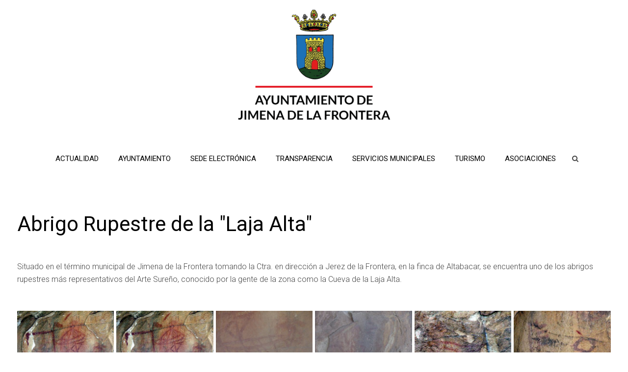

--- FILE ---
content_type: text/html; charset=utf-8
request_url: https://www.jimenadelafrontera.es/abrigo-rupestre-de-la-laja-alta
body_size: 12104
content:
<!DOCTYPE HTML>
<html prefix="og: http://ogp.me/ns#" lang="es-es" dir="ltr"  data-config='{"twitter":0,"plusone":0,"facebook":0,"style":"default","menu_hover":1}'>

    <head>
		
	<script async src="https://www.googletagmanager.com/gtag/js?id=UA-20041521-32"></script>
	<script>
	  window.dataLayer = window.dataLayer || [];
  	  function gtag(){dataLayer.push(arguments);}
 	  gtag('js', new Date());

	  gtag('config', 'UA-20041521-32');
	</script>

    <meta charset="utf-8">
<meta http-equiv="X-UA-Compatible" content="IE=edge">
<meta name="viewport" content="width=device-width, initial-scale=1">
<base href="https://www.jimenadelafrontera.es/abrigo-rupestre-de-la-laja-alta" />
	<meta name="keywords" content="Ayuntamiento, Jimena, pueblo" />
	<meta name="author" content="Super User" />
	<meta name="description" content="Ayuntamiento de Jimena" />
	<title>Abrigo Rupestre de la &quot;Laja Alta&quot;</title>
	<link href="https://www.jimenadelafrontera.es/component/search/?Itemid=107&amp;format=opensearch" rel="search" title="Buscar Ayuntamiento de Jimena de la Frontera" type="application/opensearchdescription+xml" />
	<link href="/templates/yoo_sixthavenue/favicon.ico" rel="shortcut icon" type="image/vnd.microsoft.icon" />
	<link href="https://cdnjs.cloudflare.com/ajax/libs/simple-line-icons/2.4.1/css/simple-line-icons.min.css" rel="stylesheet" type="text/css" />
	<link href="/components/com_k2/css/k2.css?v=2.20" rel="stylesheet" type="text/css" />
	<link href="/media/com_phocadownload/css/main/phocadownload.css" rel="stylesheet" type="text/css" />
	<link href="/media/plg_content_phocadownload/css/phocadownload.css" rel="stylesheet" type="text/css" />
	<link href="/modules/mod_cookiesaccept/screen.css" rel="stylesheet" type="text/css" />
	<script src="/media/jui/js/jquery.min.js?ec8ace879185547175386d4b77248455" type="text/javascript"></script>
	<script src="/media/jui/js/jquery-noconflict.js?ec8ace879185547175386d4b77248455" type="text/javascript"></script>
	<script src="/media/jui/js/jquery-migrate.min.js?ec8ace879185547175386d4b77248455" type="text/javascript"></script>
	<script src="/media/k2/assets/js/k2.frontend.js?v=2.20&sitepath=/" type="text/javascript"></script>
	<script src="/media/jui/js/bootstrap.min.js?ec8ace879185547175386d4b77248455" type="text/javascript"></script>
	<script src="http://code.jquery.com/jquery-latest.min.js" type="text/javascript"></script>
	<script src="/media/widgetkit/uikit2-c8a43c41.js" type="text/javascript"></script>
	<script src="/media/widgetkit/wk-scripts-b9236195.js" type="text/javascript"></script>
	<script type="text/javascript">
GOOGLE_MAPS_API_KEY = "AIzaSyDpHTSpizhhbdbcwYmUPnoh_f29X0HF7QI";
	</script>

<link rel="apple-touch-icon-precomposed" href="/templates/yoo_sixthavenue/apple_touch_icon.png">
<link rel="stylesheet" href="/templates/yoo_sixthavenue/css/bootstrap.css">
<link rel="stylesheet" href="/templates/yoo_sixthavenue/css/theme.css">
<link rel="stylesheet" href="/templates/yoo_sixthavenue/css/custom.css">
<script src="/templates/yoo_sixthavenue/warp/vendor/uikit/js/uikit.js"></script>
<script src="/templates/yoo_sixthavenue/warp/vendor/uikit/js/components/autocomplete.js"></script>
<script src="/templates/yoo_sixthavenue/warp/vendor/uikit/js/components/search.js"></script>
<script src="/templates/yoo_sixthavenue/warp/vendor/uikit/js/components/tooltip.js"></script>
<script src="/templates/yoo_sixthavenue/warp/js/social.js"></script>
<script src="/templates/yoo_sixthavenue/js/theme.js"></script>
    </head>

    <body class="tm-isblog">

        
                <nav class="tm-navbar uk-navbar">
            <div class="uk-container uk-container-center">

                                <div class="uk-text-center tm-logo uk-visible-large">
                    <a href="https://www.jimenadelafrontera.es">
	<p><img src="/images/Membrete-web-del-Ayuntamiento-de-Jimena-de-la-Frontera.png" alt="" width="310" height="229" /></p></a>
                </div>
                
                <div class="tm-nav uk-flex uk-flex-center uk-visible-large">

                                               <ul class="uk-navbar-nav uk-hidden-small"><li class="uk-parent" data-dropdownwidth="" data-uk-dropdown="{'preventflip':'y'}" aria-haspopup="true" aria-expanded="false"><a href="#">Actualidad</a>
<div class="uk-dropdown uk-dropdown-navbar uk-dropdown-width-2"><div class="uk-grid uk-dropdown-grid"><div class="uk-width-1-2"><ul class="uk-nav uk-nav-navbar"><li><a href="/actualidad/noticias">Noticias</a></li></ul></div><div class="uk-width-1-2"><ul class="uk-nav uk-nav-navbar"><li><a href="/actualidad/decalogo-de-comunicacion">Decálogo de comunicación</a></li></ul></div></div></div></li><li class="uk-parent" data-dropdownwidth="" data-uk-dropdown="{'preventflip':'y'}" aria-haspopup="true" aria-expanded="false"><a href="#">Ayuntamiento</a>
<div class="uk-dropdown uk-dropdown-navbar uk-dropdown-width-4"><div class="uk-grid uk-dropdown-grid"><div class="uk-width-1-4"><ul class="uk-nav uk-nav-navbar"><li><a href="/ayuntamiento/informacion-general">Información General</a></li><li><a href="/ayuntamiento/corporacion-municipal">Corporación Municipal</a></li></ul></div><div class="uk-width-1-4"><ul class="uk-nav uk-nav-navbar"><li><a href="/ayuntamiento/j-m-d-de-san-pablo">J.M.D de San Pablo</a></li><li><a href="https://jimenadelafrontera.sedelectronica.es/transparency/3fff4ad6-e397-4a4e-ad64-6da2d5f3019a/">Ordenanzas Municipales</a></li></ul></div><div class="uk-width-1-4"><ul class="uk-nav uk-nav-navbar"><li><a href="/ayuntamiento/inventario-toponimico">Inventario Toponímico</a></li></ul></div><div class="uk-width-1-4"><ul class="uk-nav uk-nav-navbar"><li><a href="/ayuntamiento/imagen-corporativa">Imagen Corporativa</a></li></ul></div></div></div></li><li><a href="https://jimenadelafrontera.sedelectronica.es/info.0" target="_blank" rel="noopener noreferrer">Sede electrónica</a></li><li data-dropdownwidth=""><a href="https://jimenadelafrontera.sedelectronica.es/transparency" target="_blank" rel="noopener noreferrer">Transparencia</a></li><li class="uk-parent" data-dropdownwidth="" data-uk-dropdown="{'preventflip':'y'}" aria-haspopup="true" aria-expanded="false"><a href="#">Servicios Municipales</a>
<div class="uk-dropdown uk-dropdown-navbar uk-dropdown-width-2"><div class="uk-grid uk-dropdown-grid"><div class="uk-width-1-2"><ul class="uk-nav uk-nav-navbar"><li><a href="/servicios-municipales/instalaciones">Instalaciones</a></li><li><a href="/servicios-municipales/parques-plazas-y-jardines">Parques, plazas y jardines</a></li><li><a href="/servicios-municipales/otros-servicios">Otros Servicios</a></li></ul></div><div class="uk-width-1-2"><ul class="uk-nav uk-nav-navbar"><li><a href="/servicios-municipales/telefonos">Teléfonos de interés</a></li><li><a href="/servicios-municipales/callejero">Callejero</a></li></ul></div></div></div></li><li data-dropdownwidth=""><a href="https://www.turismojimenadelafrontera.es" target="_blank" rel="noopener noreferrer">Turismo</a></li><li data-dropdownwidth=""><a href="/asociaciones">Asociaciones</a></li></ul>                    
                                        <div class="uk-visible-large">
                        <div class="uk-navbar-content tm-search">
<form id="search-40" class="uk-search" action="/abrigo-rupestre-de-la-laja-alta" method="post" role="search" data-uk-search>
    <input class="uk-search-field" type="search" name="searchword" placeholder="buscar..." autocomplete="off">
    <input type="hidden" name="task"   value="search">
    <input type="hidden" name="option" value="com_search">
    <input type="hidden" name="Itemid" value="107">
</form></div>
                    </div>
                    
                </div>

                                <a href="#offcanvas" class="uk-navbar-toggle uk-hidden-large" data-uk-offcanvas></a>
                
                                <div class="tm-logo-small uk-navbar-content uk-navbar-center uk-hidden-large"><a href="https://www.jimenadelafrontera.es">
	<p><img src="/images/Membrete-web-del-Ayuntamiento-de-Jimena-de-la-Frontera.png" alt="" width="102" height="75" /></p></a></div>
                
            </div>
        </nav>
        <div class="tm-submenu uk-grid uk-flex-center"></div>
        
        
        
        
                <div class="tm-main tm-block tm-block-default">

            <div class="uk-container uk-container-center">

                    <div class="uk-grid" data-uk-grid-match data-uk-grid-margin>

                                                <div class="tm-main uk-width-medium-1-1">

                            
                                                        <main class="tm-content">

                                
                                <div id="system-message-container">
</div>
<article class="uk-article" >

    
        
                                    <h1 class="uk-article-title uk-margin-small-bottom">
                    Abrigo Rupestre de la &quot;Laja Alta&quot;                </h1>
            
            
                    
    
        
        
                <div class="tm-article">
            
<p>Situado en el término municipal de Jimena de la Frontera tomando la Ctra. en dirección a Jerez de la Frontera, en la finca de Altabacar, se encuentra uno de los abrigos rupestres más representativos del Arte Sureño, conocido por la gente de la zona como la Cueva de la Laja Alta.<br /><br />

<div id="wk-grid961" class="uk-grid-width-1-1 uk-grid-width-xlarge-1-6 " data-uk-grid="{gutter: ' 5'}" >

    
    <div>
    
<div class="uk-panel">

    <div class="uk-panel-teaser">

        <figure class="uk-overlay uk-overlay-hover ">

            <img src="/images/Turismo/Monumentos/Abrigo_Rupestre/DETALLE-CUEVA-LAJA-ALTA-JIMENA.jpg" class="uk-overlay-scale" width="400" height="300">
            
            
            
                                                                        <a class="uk-position-cover" href="/images/Turismo/Monumentos/Abrigo_Rupestre/DETALLE-CUEVA-LAJA-ALTA-JIMENA.jpg" data-lightbox-type="image" data-uk-lightbox="{group:'.wk-1961'}" ></a>
                                                
        </figure>

    </div>

    
        
        
    
</div>
    </div>

        
    <div>
    
<div class="uk-panel">

    <div class="uk-panel-teaser">

        <figure class="uk-overlay uk-overlay-hover ">

            <img src="/images/Turismo/Monumentos/Abrigo_Rupestre/JimenaFra-Pint-Laja-Alta.jpg" class="uk-overlay-scale" width="400" height="300">
            
            
            
                                                                        <a class="uk-position-cover" href="/images/Turismo/Monumentos/Abrigo_Rupestre/JimenaFra-Pint-Laja-Alta.jpg" data-lightbox-type="image" data-uk-lightbox="{group:'.wk-1961'}" ></a>
                                                
        </figure>

    </div>

    
        
        
    
</div>
    </div>

        
    <div>
    
<div class="uk-panel">

    <div class="uk-panel-teaser">

        <figure class="uk-overlay uk-overlay-hover ">

            <img src="/images/Turismo/Monumentos/Abrigo_Rupestre/LAJAALTA13.jpg" class="uk-overlay-scale" width="400" height="300">
            
            
            
                                                                        <a class="uk-position-cover" href="/images/Turismo/Monumentos/Abrigo_Rupestre/LAJAALTA13.jpg" data-lightbox-type="image" data-uk-lightbox="{group:'.wk-1961'}" ></a>
                                                
        </figure>

    </div>

    
        
        
    
</div>
    </div>

        
    <div>
    
<div class="uk-panel">

    <div class="uk-panel-teaser">

        <figure class="uk-overlay uk-overlay-hover ">

            <img src="/images/Turismo/Monumentos/Abrigo_Rupestre/La-Alta0200.jpg" class="uk-overlay-scale" width="400" height="300">
            
            
            
                                                                        <a class="uk-position-cover" href="/images/Turismo/Monumentos/Abrigo_Rupestre/La-Alta0200.jpg" data-lightbox-type="image" data-uk-lightbox="{group:'.wk-1961'}" ></a>
                                                
        </figure>

    </div>

    
        
        
    
</div>
    </div>

        
    <div>
    
<div class="uk-panel">

    <div class="uk-panel-teaser">

        <figure class="uk-overlay uk-overlay-hover ">

            <img src="/images/Turismo/Monumentos/Abrigo_Rupestre/La-Alta0800.jpg" class="uk-overlay-scale" width="400" height="300">
            
            
            
                                                                        <a class="uk-position-cover" href="/images/Turismo/Monumentos/Abrigo_Rupestre/La-Alta0800.jpg" data-lightbox-type="image" data-uk-lightbox="{group:'.wk-1961'}" ></a>
                                                
        </figure>

    </div>

    
        
        
    
</div>
    </div>

        
    <div>
    
<div class="uk-panel">

    <div class="uk-panel-teaser">

        <figure class="uk-overlay uk-overlay-hover ">

            <img src="/images/Turismo/Monumentos/Abrigo_Rupestre/La-Alta0300.jpg" class="uk-overlay-scale" width="400" height="300">
            
            
            
                                                                        <a class="uk-position-cover" href="/images/Turismo/Monumentos/Abrigo_Rupestre/La-Alta0300.jpg" data-lightbox-type="image" data-uk-lightbox="{group:'.wk-1961'}" ></a>
                                                
        </figure>

    </div>

    
        
        
    
</div>
    </div>

        
    <div>
    
<div class="uk-panel">

    <div class="uk-panel-teaser">

        <figure class="uk-overlay uk-overlay-hover ">

            <img src="/images/Turismo/Monumentos/Abrigo_Rupestre/La-Alta0400.jpg" class="uk-overlay-scale" width="400" height="300">
            
            
            
                                                                        <a class="uk-position-cover" href="/images/Turismo/Monumentos/Abrigo_Rupestre/La-Alta0400.jpg" data-lightbox-type="image" data-uk-lightbox="{group:'.wk-1961'}" ></a>
                                                
        </figure>

    </div>

    
        
        
    
</div>
    </div>

        
    <div>
    
<div class="uk-panel">

    <div class="uk-panel-teaser">

        <figure class="uk-overlay uk-overlay-hover ">

            <img src="/images/Turismo/Monumentos/Abrigo_Rupestre/La-Alta0500.jpg" class="uk-overlay-scale" width="400" height="300">
            
            
            
                                                                        <a class="uk-position-cover" href="/images/Turismo/Monumentos/Abrigo_Rupestre/La-Alta0500.jpg" data-lightbox-type="image" data-uk-lightbox="{group:'.wk-1961'}" ></a>
                                                
        </figure>

    </div>

    
        
        
    
</div>
    </div>

        
    <div>
    
<div class="uk-panel">

    <div class="uk-panel-teaser">

        <figure class="uk-overlay uk-overlay-hover ">

            <img src="/images/Turismo/Monumentos/Abrigo_Rupestre/La-Alta0700.jpg" class="uk-overlay-scale" width="400" height="300">
            
            
            
                                                                        <a class="uk-position-cover" href="/images/Turismo/Monumentos/Abrigo_Rupestre/La-Alta0700.jpg" data-lightbox-type="image" data-uk-lightbox="{group:'.wk-1961'}" ></a>
                                                
        </figure>

    </div>

    
        
        
    
</div>
    </div>

        
    <div>
    
<div class="uk-panel">

    <div class="uk-panel-teaser">

        <figure class="uk-overlay uk-overlay-hover ">

            <img src="/images/Turismo/Monumentos/Abrigo_Rupestre/La-Alta1000.jpg" class="uk-overlay-scale" width="400" height="300">
            
            
            
                                                                        <a class="uk-position-cover" href="/images/Turismo/Monumentos/Abrigo_Rupestre/La-Alta1000.jpg" data-lightbox-type="image" data-uk-lightbox="{group:'.wk-1961'}" ></a>
                                                
        </figure>

    </div>

    
        
        
    
</div>
    </div>

        
    <div>
    
<div class="uk-panel">

    <div class="uk-panel-teaser">

        <figure class="uk-overlay uk-overlay-hover ">

            <img src="/images/Turismo/Monumentos/Abrigo_Rupestre/La-Alta1100.jpg" class="uk-overlay-scale" width="400" height="300">
            
            
            
                                                                        <a class="uk-position-cover" href="/images/Turismo/Monumentos/Abrigo_Rupestre/La-Alta1100.jpg" data-lightbox-type="image" data-uk-lightbox="{group:'.wk-1961'}" ></a>
                                                
        </figure>

    </div>

    
        
        
    
</div>
    </div>

        
    <div>
    
<div class="uk-panel">

    <div class="uk-panel-teaser">

        <figure class="uk-overlay uk-overlay-hover ">

            <img src="/images/Turismo/Monumentos/Abrigo_Rupestre/La-Alta1200.jpg" class="uk-overlay-scale" width="400" height="300">
            
            
            
                                                                        <a class="uk-position-cover" href="/images/Turismo/Monumentos/Abrigo_Rupestre/La-Alta1200.jpg" data-lightbox-type="image" data-uk-lightbox="{group:'.wk-1961'}" ></a>
                                                
        </figure>

    </div>

    
        
        
    
</div>
    </div>

        
    <div>
    
<div class="uk-panel">

    <div class="uk-panel-teaser">

        <figure class="uk-overlay uk-overlay-hover ">

            <img src="/images/Turismo/Monumentos/Abrigo_Rupestre/La-Alta1400.jpg" class="uk-overlay-scale" width="400" height="300">
            
            
            
                                                                        <a class="uk-position-cover" href="/images/Turismo/Monumentos/Abrigo_Rupestre/La-Alta1400.jpg" data-lightbox-type="image" data-uk-lightbox="{group:'.wk-1961'}" ></a>
                                                
        </figure>

    </div>

    
        
        
    
</div>
    </div>

        
    <div>
    
<div class="uk-panel">

    <div class="uk-panel-teaser">

        <figure class="uk-overlay uk-overlay-hover ">

            <img src="/images/Turismo/Monumentos/Abrigo_Rupestre/La-Alta1600.jpg" class="uk-overlay-scale" width="400" height="300">
            
            
            
                                                                        <a class="uk-position-cover" href="/images/Turismo/Monumentos/Abrigo_Rupestre/La-Alta1600.jpg" data-lightbox-type="image" data-uk-lightbox="{group:'.wk-1961'}" ></a>
                                                
        </figure>

    </div>

    
        
        
    
</div>
    </div>

        
    <div>
    
<div class="uk-panel">

    <div class="uk-panel-teaser">

        <figure class="uk-overlay uk-overlay-hover ">

            <img src="/images/Turismo/Monumentos/Abrigo_Rupestre/La-Alta2000.jpg" class="uk-overlay-scale" width="400" height="300">
            
            
            
                                                                        <a class="uk-position-cover" href="/images/Turismo/Monumentos/Abrigo_Rupestre/La-Alta2000.jpg" data-lightbox-type="image" data-uk-lightbox="{group:'.wk-1961'}" ></a>
                                                
        </figure>

    </div>

    
        
        
    
</div>
    </div>

        
    <div>
    
<div class="uk-panel">

    <div class="uk-panel-teaser">

        <figure class="uk-overlay uk-overlay-hover ">

            <img src="/images/Turismo/Monumentos/Abrigo_Rupestre/La-Alta2100.jpg" class="uk-overlay-scale" width="400" height="300">
            
            
            
                                                                        <a class="uk-position-cover" href="/images/Turismo/Monumentos/Abrigo_Rupestre/La-Alta2100.jpg" data-lightbox-type="image" data-uk-lightbox="{group:'.wk-1961'}" ></a>
                                                
        </figure>

    </div>

    
        
        
    
</div>
    </div>

        
    <div>
    
<div class="uk-panel">

    <div class="uk-panel-teaser">

        <figure class="uk-overlay uk-overlay-hover ">

            <img src="/images/Turismo/Monumentos/Abrigo_Rupestre/La-Alta2300.jpg" class="uk-overlay-scale" width="400" height="300">
            
            
            
                                                                        <a class="uk-position-cover" href="/images/Turismo/Monumentos/Abrigo_Rupestre/La-Alta2300.jpg" data-lightbox-type="image" data-uk-lightbox="{group:'.wk-1961'}" ></a>
                                                
        </figure>

    </div>

    
        
        
    
</div>
    </div>

        
    <div>
    
<div class="uk-panel">

    <div class="uk-panel-teaser">

        <figure class="uk-overlay uk-overlay-hover ">

            <img src="/images/Turismo/Monumentos/Abrigo_Rupestre/La-Alta2500.jpg" class="uk-overlay-scale" width="400" height="300">
            
            
            
                                                                        <a class="uk-position-cover" href="/images/Turismo/Monumentos/Abrigo_Rupestre/La-Alta2500.jpg" data-lightbox-type="image" data-uk-lightbox="{group:'.wk-1961'}" ></a>
                                                
        </figure>

    </div>

    
        
        
    
</div>
    </div>

        
    <div>
    
<div class="uk-panel">

    <div class="uk-panel-teaser">

        <figure class="uk-overlay uk-overlay-hover ">

            <img src="/images/Turismo/Monumentos/Abrigo_Rupestre/La-Alta2600.jpg" class="uk-overlay-scale" width="400" height="300">
            
            
            
                                                                        <a class="uk-position-cover" href="/images/Turismo/Monumentos/Abrigo_Rupestre/La-Alta2600.jpg" data-lightbox-type="image" data-uk-lightbox="{group:'.wk-1961'}" ></a>
                                                
        </figure>

    </div>

    
        
        
    
</div>
    </div>

        
    <div>
    
<div class="uk-panel">

    <div class="uk-panel-teaser">

        <figure class="uk-overlay uk-overlay-hover ">

            <img src="/images/Turismo/Monumentos/Abrigo_Rupestre/La-Alta2700.jpg" class="uk-overlay-scale" width="400" height="300">
            
            
            
                                                                        <a class="uk-position-cover" href="/images/Turismo/Monumentos/Abrigo_Rupestre/La-Alta2700.jpg" data-lightbox-type="image" data-uk-lightbox="{group:'.wk-1961'}" ></a>
                                                
        </figure>

    </div>

    
        
        
    
</div>
    </div>

        
    <div>
    
<div class="uk-panel">

    <div class="uk-panel-teaser">

        <figure class="uk-overlay uk-overlay-hover ">

            <img src="/images/Turismo/Monumentos/Abrigo_Rupestre/La-Alta2800.jpg" class="uk-overlay-scale" width="400" height="300">
            
            
            
                                                                        <a class="uk-position-cover" href="/images/Turismo/Monumentos/Abrigo_Rupestre/La-Alta2800.jpg" data-lightbox-type="image" data-uk-lightbox="{group:'.wk-1961'}" ></a>
                                                
        </figure>

    </div>

    
        
        
    
</div>
    </div>

        
    <div>
    
<div class="uk-panel">

    <div class="uk-panel-teaser">

        <figure class="uk-overlay uk-overlay-hover ">

            <img src="/images/Turismo/Monumentos/Abrigo_Rupestre/LajaAlta0200.jpg" class="uk-overlay-scale" width="400" height="268">
            
            
            
                                                                        <a class="uk-position-cover" href="/images/Turismo/Monumentos/Abrigo_Rupestre/LajaAlta0200.jpg" data-lightbox-type="image" data-uk-lightbox="{group:'.wk-1961'}" ></a>
                                                
        </figure>

    </div>

    
        
        
    
</div>
    </div>

        
    <div>
    
<div class="uk-panel">

    <div class="uk-panel-teaser">

        <figure class="uk-overlay uk-overlay-hover ">

            <img src="/images/Turismo/Monumentos/Abrigo_Rupestre/LajaAlta0400.jpg" class="uk-overlay-scale" width="400" height="266">
            
            
            
                                                                        <a class="uk-position-cover" href="/images/Turismo/Monumentos/Abrigo_Rupestre/LajaAlta0400.jpg" data-lightbox-type="image" data-uk-lightbox="{group:'.wk-1961'}" ></a>
                                                
        </figure>

    </div>

    
        
        
    
</div>
    </div>

        
    <div>
    
<div class="uk-panel">

    <div class="uk-panel-teaser">

        <figure class="uk-overlay uk-overlay-hover ">

            <img src="/images/Turismo/Monumentos/Abrigo_Rupestre/LajaAlta0500.jpg" class="uk-overlay-scale" width="400" height="267">
            
            
            
                                                                        <a class="uk-position-cover" href="/images/Turismo/Monumentos/Abrigo_Rupestre/LajaAlta0500.jpg" data-lightbox-type="image" data-uk-lightbox="{group:'.wk-1961'}" ></a>
                                                
        </figure>

    </div>

    
        
        
    
</div>
    </div>

        
    <div>
    
<div class="uk-panel">

    <div class="uk-panel-teaser">

        <figure class="uk-overlay uk-overlay-hover ">

            <img src="/images/Turismo/Monumentos/Abrigo_Rupestre/Pint-Laj1.jpg" class="uk-overlay-scale" width="400" height="300">
            
            
            
                                                                        <a class="uk-position-cover" href="/images/Turismo/Monumentos/Abrigo_Rupestre/Pint-Laj1.jpg" data-lightbox-type="image" data-uk-lightbox="{group:'.wk-1961'}" ></a>
                                                
        </figure>

    </div>

    
        
        
    
</div>
    </div>

        
    <div>
    
<div class="uk-panel">

    <div class="uk-panel-teaser">

        <figure class="uk-overlay uk-overlay-hover ">

            <img src="/images/Turismo/Monumentos/Abrigo_Rupestre/LajaAltaVista0500.jpg" class="uk-overlay-scale" width="400" height="300">
            
            
            
                                                                        <a class="uk-position-cover" href="/images/Turismo/Monumentos/Abrigo_Rupestre/LajaAltaVista0500.jpg" data-lightbox-type="image" data-uk-lightbox="{group:'.wk-1961'}" ></a>
                                                
        </figure>

    </div>

    
        
        
    
</div>
    </div>

        
    <div>
    
<div class="uk-panel">

    <div class="uk-panel-teaser">

        <figure class="uk-overlay uk-overlay-hover ">

            <img src="/images/Turismo/Monumentos/Abrigo_Rupestre/Pint-Laj.jpg" class="uk-overlay-scale" width="400" height="300">
            
            
            
                                                                        <a class="uk-position-cover" href="/images/Turismo/Monumentos/Abrigo_Rupestre/Pint-Laj.jpg" data-lightbox-type="image" data-uk-lightbox="{group:'.wk-1961'}" ></a>
                                                
        </figure>

    </div>

    
        
        
    
</div>
    </div>

        
    <div>
    
<div class="uk-panel">

    <div class="uk-panel-teaser">

        <figure class="uk-overlay uk-overlay-hover ">

            <img src="/images/Turismo/Monumentos/Abrigo_Rupestre/lajalta21.jpg" class="uk-overlay-scale" width="400" height="300">
            
            
            
                                                                        <a class="uk-position-cover" href="/images/Turismo/Monumentos/Abrigo_Rupestre/lajalta21.jpg" data-lightbox-type="image" data-uk-lightbox="{group:'.wk-1961'}" ></a>
                                                
        </figure>

    </div>

    
        
        
    
</div>
    </div>

        
    <div>
    
<div class="uk-panel">

    <div class="uk-panel-teaser">

        <figure class="uk-overlay uk-overlay-hover ">

            <img src="/images/Turismo/Monumentos/Abrigo_Rupestre/Pint-Laj2.jpg" class="uk-overlay-scale" width="400" height="300">
            
            
            
                                                                        <a class="uk-position-cover" href="/images/Turismo/Monumentos/Abrigo_Rupestre/Pint-Laj2.jpg" data-lightbox-type="image" data-uk-lightbox="{group:'.wk-1961'}" ></a>
                                                
        </figure>

    </div>

    
        
        
    
</div>
    </div>

        
    <div>
    
<div class="uk-panel">

    <div class="uk-panel-teaser">

        <figure class="uk-overlay uk-overlay-hover ">

            <img src="/images/Turismo/Monumentos/Abrigo_Rupestre/Pint-Laj4.jpg" class="uk-overlay-scale" width="400" height="300">
            
            
            
                                                                        <a class="uk-position-cover" href="/images/Turismo/Monumentos/Abrigo_Rupestre/Pint-Laj4.jpg" data-lightbox-type="image" data-uk-lightbox="{group:'.wk-1961'}" ></a>
                                                
        </figure>

    </div>

    
        
        
    
</div>
    </div>

        
    <div>
    
<div class="uk-panel">

    <div class="uk-panel-teaser">

        <figure class="uk-overlay uk-overlay-hover ">

            <img src="/images/Turismo/Monumentos/Abrigo_Rupestre/lajalta29.jpg" class="uk-overlay-scale" width="400" height="300">
            
            
            
                                                                        <a class="uk-position-cover" href="/images/Turismo/Monumentos/Abrigo_Rupestre/lajalta29.jpg" data-lightbox-type="image" data-uk-lightbox="{group:'.wk-1961'}" ></a>
                                                
        </figure>

    </div>

    
        
        
    
</div>
    </div>

        
    <div>
    
<div class="uk-panel">

    <div class="uk-panel-teaser">

        <figure class="uk-overlay uk-overlay-hover ">

            <img src="/images/Turismo/Monumentos/Abrigo_Rupestre/LajaAltaVista0600.jpg" class="uk-overlay-scale" width="400" height="300">
            
            
            
                                                                        <a class="uk-position-cover" href="/images/Turismo/Monumentos/Abrigo_Rupestre/LajaAltaVista0600.jpg" data-lightbox-type="image" data-uk-lightbox="{group:'.wk-1961'}" ></a>
                                                
        </figure>

    </div>

    
        
        
    
</div>
    </div>

        
    <div>
    
<div class="uk-panel">

    <div class="uk-panel-teaser">

        <figure class="uk-overlay uk-overlay-hover ">

            <img src="/images/Turismo/Monumentos/Abrigo_Rupestre/Pint-Laj3.jpg" class="uk-overlay-scale" width="400" height="300">
            
            
            
                                                                        <a class="uk-position-cover" href="/images/Turismo/Monumentos/Abrigo_Rupestre/Pint-Laj3.jpg" data-lightbox-type="image" data-uk-lightbox="{group:'.wk-1961'}" ></a>
                                                
        </figure>

    </div>

    
        
        
    
</div>
    </div>

        
    <div>
    
<div class="uk-panel">

    <div class="uk-panel-teaser">

        <figure class="uk-overlay uk-overlay-hover ">

            <img src="/images/Turismo/Monumentos/Abrigo_Rupestre/LajaAltaVista0300.jpg" class="uk-overlay-scale" width="400" height="533">
            
            
            
                                                                        <a class="uk-position-cover" href="/images/Turismo/Monumentos/Abrigo_Rupestre/LajaAltaVista0300.jpg" data-lightbox-type="image" data-uk-lightbox="{group:'.wk-1961'}" ></a>
                                                
        </figure>

    </div>

    
        
        
    
</div>
    </div>

        
    <div>
    
<div class="uk-panel">

    <div class="uk-panel-teaser">

        <figure class="uk-overlay uk-overlay-hover ">

            <img src="/images/Turismo/Monumentos/Abrigo_Rupestre/LajaAlta0700.jpg" class="uk-overlay-scale" width="400" height="605">
            
            
            
                                                                        <a class="uk-position-cover" href="/images/Turismo/Monumentos/Abrigo_Rupestre/LajaAlta0700.jpg" data-lightbox-type="image" data-uk-lightbox="{group:'.wk-1961'}" ></a>
                                                
        </figure>

    </div>

    
        
        
    
</div>
    </div>

        
    <div>
    
<div class="uk-panel">

    <div class="uk-panel-teaser">

        <figure class="uk-overlay uk-overlay-hover ">

            <img src="/images/Turismo/Monumentos/Abrigo_Rupestre/LajaAlta0300.jpg" class="uk-overlay-scale" width="400" height="595">
            
            
            
                                                                        <a class="uk-position-cover" href="/images/Turismo/Monumentos/Abrigo_Rupestre/LajaAlta0300.jpg" data-lightbox-type="image" data-uk-lightbox="{group:'.wk-1961'}" ></a>
                                                
        </figure>

    </div>

    
        
        
    
</div>
    </div>

        
    <div>
    
<div class="uk-panel">

    <div class="uk-panel-teaser">

        <figure class="uk-overlay uk-overlay-hover ">

            <img src="/images/Turismo/Monumentos/Abrigo_Rupestre/LajaAlta0600.jpg" class="uk-overlay-scale" width="400" height="600">
            
            
            
                                                                        <a class="uk-position-cover" href="/images/Turismo/Monumentos/Abrigo_Rupestre/LajaAlta0600.jpg" data-lightbox-type="image" data-uk-lightbox="{group:'.wk-1961'}" ></a>
                                                
        </figure>

    </div>

    
        
        
    
</div>
    </div>

        
    <div>
    
<div class="uk-panel">

    <div class="uk-panel-teaser">

        <figure class="uk-overlay uk-overlay-hover ">

            <img src="/images/Turismo/Monumentos/Abrigo_Rupestre/La-Alta1700.jpg" class="uk-overlay-scale" width="400" height="533">
            
            
            
                                                                        <a class="uk-position-cover" href="/images/Turismo/Monumentos/Abrigo_Rupestre/La-Alta1700.jpg" data-lightbox-type="image" data-uk-lightbox="{group:'.wk-1961'}" ></a>
                                                
        </figure>

    </div>

    
        
        
    
</div>
    </div>

        
    <div>
    
<div class="uk-panel">

    <div class="uk-panel-teaser">

        <figure class="uk-overlay uk-overlay-hover ">

            <img src="/images/Turismo/Monumentos/Abrigo_Rupestre/RUTAS-6.jpg" class="uk-overlay-scale" width="400" height="267">
            
            
            
                                                                        <a class="uk-position-cover" href="/images/Turismo/Monumentos/Abrigo_Rupestre/RUTAS-6.jpg" data-lightbox-type="image" data-uk-lightbox="{group:'.wk-1961'}" ></a>
                                                
        </figure>

    </div>

    
        
        
    
</div>
    </div>

    
</div>


<script>
(function($){

    // get the images of the gallery and replace it by a canvas of the same size to fix the problem with overlapping images on load.
    $('img[width][height]:not(.uk-overlay-panel)', $('#wk-grid961')).each(function() {

        var $img = $(this);

        if (this.width == 'auto' || this.height == 'auto' || !$img.is(':visible')) {
            return;
        }

        var $canvas = $('<canvas class="uk-responsive-width"></canvas>').attr({width:$img.attr('width'), height:$img.attr('height')}),
            img = new Image,
            release = function() {
                $canvas.remove();
                $img.css('display', '');
                release = function(){};
            };

        $img.css('display', 'none').after($canvas);

        $(img).on('load', function(){ release(); });
        setTimeout(function(){ release(); }, 1000);

        img.src = this.src;

    });

})(jQuery);
</script>
</p>
<p>Las pinturas esquemáticas que conforman su conjunto, abarcan temáticas muy diversas, desde las figuras antropomorfas, zoomorfas e ídolos, hasta la escenas de embarcaciones, siendo considerado por los investigadores como uno de los santuarios rupestres más importantes de la época.</p>
<p>En cuanto a la datación, los propios investigadores no se ponen de acuerdo para dar una fecha exacta, pero la más aceptada en cuanto a las representaciones de navíos se refiere es la atribuible a la llegada de los fenicios al Estrecho de Gibraltar entre el 1000 y el 700 a.C., atendiendo a la fundación de la Gadir en el año 1001 a.C., entablando estos relaciones comerciales con las poblaciones tartésicas presentes en la zona. Sobre las demás figuras esquemáticas no es fácil incluirlas dentro de un periodo cronológico concreto, pues son de tan diversa índole y lo que representan es tan difuso que para los investigadores plantea multitud de dudas. Lo que si sabemos con certeza es que las pinturas fueron realizadas por el hombre, y su fin lo podemos intuir por las teorías planteadas que existen sobre su ejecución, desde la representación de dioses o reyezuelos, e incluso diversas especies cinegéticas que se dibujaron, con fines mágicos, para asegurar su abundancia.</p>
<p> </p>
<p>Video de La Laja Alta de buceite.com<br /><br /><iframe width="560" height="315" style="margin-left:350px" src="https://www.youtube.com/embed/WA7GvVoWMwc?disablekb=1" allowfullscreen></iframe>
</p>
<p><br />Despues de los estudios realizados por la Universidad de Granada y el documental emitido por TV2 en junio de 2016, estas son las conclusiones que se desprenden algunas de las pinturas de la Laja Alta, datadas varios miles de años antes de lo que se pensaba, muestran "los barcos del neolítico, los más antiguos de la historia".<br /> <br />El abrigo de la Laja Alta muestra arte rupestre de tipo esquemático, tipico del neolítico, pero también se representan barcos, lo que la hace tan excepcional.<br /> <br />Tradicionalemente se pensaba que estos barcos eran fenicios y fueron pintados 1.000 años a.c, hace 3.000 años.<br /> <br />Pero en el documental "El neolítico. Puerta de la civilización" emitido por La 2 de TVE el pasado 15 de junio, un estudio de la Universidad de Granada realizado en el abrigo en otoño de 2013, revela que por primera vez se ha realizado una datación científica de las pinturas de la Laja Alta, datándose estas muestras de arte rupestre esquemático hace 6.000 años. <br /> <br />Eduardo García Alfonso director del Proyecto Laja Alta de la Universidad de Granada, asegura que las embarcaciones representan un elemento extraño en la pintura de tipo esquemático. Este tipo de arte en época fenicia no existe".<br /> <br />El proyecto ha realizado análisis de los pigmentos negros y rojos de las pinturas, midiento la datación en la materia orgánica en los primeros. Y resultando que algunas de las figuras tienen una datación de 4.000 años a.c.<br /> <br />Por otro lado también han realizado una segunda datación de la cerámica encontrada en el abrigo, que la situan igualmente entorno al cuarto milenio a.c., según afirma Antonio Morgado profesor del Departamento de Prehistoria y Arqueología de la Universidad de Granada.<br /> <br />Estos nuevos descubrimientos abren un debate científico entre investigadores, al situar la construcción de este tipo de barcos en el neolítico, sosteniendo así que el hombre se desplazaba en ellos varios miles de años antes de lo que se pensaba hasta ahora. <br /><br />DOCUMENTAL "El neolítico. Puerta de la civilización:<br /><br /><iframe width="560" height="315" style="margin-left:350px" src="https://www.youtube.com/embed/jTADWr270Bw?disablekb=1" allowfullscreen></iframe></p>

<p><div class="phocadownloadfile32"><a href="/component/phocadownload/category/28-turismo?download=79:barcos-atlantes-jimena-laja-alta" target="_self" >LOS BARCOS ATLANTES, LAJA ALTA JIMENA</a></div></p>
<p>Artículo de Scientific Atlantology International Society (SAIS)</p>
<p>http://www.Atlantisais.org</p>         </div>
        
        
        
        
        

    
    
    
</article>
                            </main>
                            
                            
                        </div>
                        
                                                                        
                    </div>

                </div>

            </div>
        
        
        
        
                <div class="tm-bottom-d tm-block tm-block-default">
            <div class="uk-container uk-container-center">
                <section class="tm-bottom-d uk-grid uk-grid-match" data-uk-grid-match="{target:'> div > .uk-panel'}" data-uk-grid-margin>
<div class="uk-width-1-1"><div class="uk-panel uk-panel-box">
	<p><iframe width="100%" height="350" frameborder="0" scrolling="no" marginheight="0" marginwidth="0" title="mapa" src="https://www.openstreetmap.org/export/embed.html?bbox=-5.694351196289063%2C36.32536015002216%2C-5.323562622070313%2C36.55598153635694&amp;layer=mapnik&amp;marker=36.44075651847816%2C-5.5089569091796875" style="border: 1px solid black"></iframe><br/><small><a href="https://www.openstreetmap.org/?mlat=36.4408&amp;mlon=-5.5090#map=12/36.4408/-5.5090&amp;layers=N">Ver mapa más grande</a></small></p></div></div>
</section>
            </div>
        </div>
        
        <div class="tm-block-footer">
            <div class="uk-container uk-container-center">

                            <section class="tm-footer-top uk-grid uk-grid-match" data-uk-grid-match="{target:'> div > .uk-panel'}" data-uk-grid-margin>
<div class="uk-width-1-1 uk-width-medium-1-2"><div class="uk-panel">
	<p><strong><br />Información legal<br /></strong><br /><a href="/aviso-legal" rel="alternate">Aviso legal<br /></a><a href="/accesibilidad">Accesibilidad</a><br /><a href="/politica-de-cookies">Política de Cookies</a><br /><a href="/politica-de-privacidad">Política de Privacidad</a></p></div></div>

<div class="uk-width-1-1 uk-width-medium-1-2"><div class="uk-panel">
	<p style="text-align: right;"><strong><br /><a href="/oficina-virtual/1262-contacto">Contacto</a><br /></strong> <br /><a href="mailto:ayuntamiento@jimenadelafrontera.es" target="_blank" rel="alternate noopener noreferrer">ayuntamiento@jimenadelafrontera.es</a><a title="Pulse aquí para enviar un mensaje a esta dirección con su cliente de correo predeterminado" href="mailto:informacion@jimenadelafrontera.es"><br /></a>Tlfno: 956 64 02 54 / 956 64 02 55<br />Ayuntamiento de Jimena de la Frontera, C/Sevilla, nº 61, 11330, Cádiz<br />Web desarrollada por <a href="http://www.dipucadiz.es/epicsa" target="_blank" rel="alternate noopener noreferrer">EPICSA</a></p></div></div>
</section>
            
                        <footer class="tm-footer tm-link-muted">

                                <a id="tm-anchor-bottom" class="tm-totop-scroller" data-uk-smooth-scroll href="#"></a>
                
                <div class="uk-panel">
<!--googleoff: all-->
<div id="ca_banner" 
    style="bottom:0px;
    
    height:auto;
    ">
    <h2 style="
	
	">¡Atención! Este sitio usa cookies y tecnologías similares.</h2> 
    <p style="
		
		">Este sitio web utiliza cookies, tanto propias como de terceros, para recopilar información estadística sobre navegación. Si continúa navegando, consideramos que acepta nuestra política de cookies.
        
			
				<span class="infoplus info_modal" style="">Saber más</span>
			
		
        </p>
    <div class="accept" style="">Acepto</div>
</div>

<div id="ca_info" style="">
    <div class="ca_info_close" style=""></div>
        <div id="ca_info_plus" style="">
            <div id="system">
<article class="item">
<div class="content clearfix">
<p style="text-align: center;"><strong>POLÍTICA DE COOKIES</strong></p>
<p><b>Objeto</b></p>
<p><span style="font-weight: 400;">La presente política tiene por finalidad informar de manera clara y precisa sobre las Cookies que se utilizan en esta página web.</span></p>
<p><span style="font-weight: 400;">El ayuntamiento de Jimena de la Frontera a través de su página web</span> <a href="https://www.jimenadelafrontera.es/"><span style="font-weight: 400;">https://www.jimenadelafrontera.es/</span></a> <span style="font-weight: 400;"> y todos los subdominios y servicios incluidos bajo la misma, le informa sobre las Cookies almacenadas en el sitio web y el motivo de su uso, conforme con las normas españolas que regulan el uso de Cookies en relación a la prestación de servicios de comunicación electrónica según el </span><a href="https://noticias.juridicas.com/base_datos/Admin/rdl13-2012.html" target="_blank" rel="noopener noreferrer"><span style="font-weight: 400;">Real Decreto ley 13/2012 del 30 de marzo</span></a><span style="font-weight: 400;"> así como el </span><a href="https://noticias.juridicas.com/base_datos/Privado/574082-regl-2016-679-ue-de-27-abr-proteccion-de-las-personas-fisicas-en-lo-que.html" target="_blank" rel="noopener noreferrer"><span style="font-weight: 400;">Reglamento (UE) 2016/679 del Parlamento Europeo y del Consejo, de 27 de abril de 2016, relativo a la protección de las personas físicas en lo que respecta al tratamiento de datos personales</span></a><span style="font-weight: 400;">, informando de, que usted está prestando su consentimiento para poder utilizarlas.</span></p>
<p><b>Acerca de las Cookies</b></p>
<p><span style="font-weight: 400;">Las Cookies son pequeños archivos de información que el servidor envía al ordenador de quien accede a la página para el correcto funcionamiento y visualización de los sitios Web por parte del usuario, así como la recogida de estadísticas.</span></p>
<p><span style="font-weight: 400;">En ningún caso las Cookies podrían dañar su equipo. Por contra, el que estén activas nos ayuda a identificar y resolver los posibles errores.</span></p>
<p><b>Tipología, finalidad y funcionamiento general de las Cookies</b></p>
<p><span style="font-weight: 400;">A continuación, se realiza una clasificación de las Cookies en función de una serie de categorías y que de manera frecuente se encuentran en un sitio web. No obstante, es necesario tener en cuenta que una misma cookie puede estar incluida en más de una categoría.</span></p>
<p><span style="font-weight: 400;">Las Cookies, en función de su permanencia, pueden dividirse en 2 tipos:</span></p>
<ul>
<li style="font-weight: 400;"><span style="font-weight: 400;">Cookies de sesión: Son Cookies temporales que permanecen en el archivo de Cookies de su navegador hasta que el Usuario abandona la página web, por lo que ninguna queda registrada en el disco duro de su ordenador. La información obtenida por medio de estas Cookies, sirven para analizar pautas de tráfico en el website. A la larga, esto permite proporcionar una mejor experiencia para mejorar el contenido y facilitar su uso.</span></li>
<li style="font-weight: 400;"><span style="font-weight: 400;">Cookies persistentes: son almacenadas en el disco duro y nuestra web las lee cada vez que el Usuario realiza una nueva visita. Una cookie permanente posee una fecha de expiración determinada. La cookie dejará de funcionar después de esa fecha. Estas Cookies se utilizan, generalmente, para facilitar los servicios de compra y registro.</span></li>
</ul>
<p><span style="font-weight: 400;">Adicionalmente, en función de su objetivo, las Cookies pueden clasificarse de la siguiente forma:</span></p>
<p><b>Cookies de rendimiento</b></p>
<p><span style="font-weight: 400;">Este tipo de cookie recuerda sus preferencias para las aplicaciones de los servicios, por lo que no tiene que volver a configurar todo nuevamente tras cada visita.</span></p>
<p><span style="font-weight: 400;">Entre estas se incluyen:</span></p>
<ul>
<li style="font-weight: 400;"><span style="font-weight: 400;">Ajustes de volumen de reproductores de vídeo o sonido.</span></li>
<li style="font-weight: 400;"><span style="font-weight: 400;">Las velocidades de transmisión de vídeo que sean compatibles con su navegador.</span></li>
<li style="font-weight: 400;"><span style="font-weight: 400;">Los objetos guardados en el “carrito de la compra” en los Servicios de E-commerce tales como tiendas.</span></li>
<li style="font-weight: 400;"><span style="font-weight: 400;">Cookies de geo-localización</span></li>
</ul>
<p><span style="font-weight: 400;">Estas Cookies se utilizan para conocer el país desde que se conecta un usuario que solicita un servicio. Esta cookie es totalmente anónima, y sólo se utiliza para ayudar a orientar el contenido a su ubicación</span></p>
<p><b>Cookies de registro</b></p>
<p><span style="font-weight: 400;">Las Cookies de registro se generan tras el registro del Usuario o una vez ha abierto su sesión, y se utilizan para identificarle en los Servicios con los siguientes objetivos:</span></p>
<p><span style="font-weight: 400;">Mantener al Usuario identificado de forma que si abandona un Servicio durante un periodo de tiempo y en otro momento u otro día vuelve a entrar en dicho Servicio, seguirá identificado, facilitando así su navegación sin tener que volver a identificarse. Esta funcionalidad se puede suprimir si el usuario pulsa la opción “cerrar sesión”, de forma que esta cookie se elimina y la próxima vez que entre en el Servicio el usuario tendrá que iniciar sesión para estar identificado.</span></p>
<p><span style="font-weight: 400;">Comprobar si el usuario está autorizado para acceder a ciertos Servicios, por ejemplo, para participar en un concurso.</span></p>
<p><span style="font-weight: 400;">Adicionalmente, algunos Servicios pueden utilizar conectores con redes sociales tales como Facebook o Twitter. Cuando el usuario se registra en un Servicio con credenciales de una red social, autoriza a la red social a guardar una cookie persistente que recuerda su identidad y le garantiza acceso a los Servicios hasta que expira. El usuario puede borrar esta cookie y revocar el acceso a los Servicios mediante redes sociales actualizando sus preferencias en la red social que específica.</span></p>
<p><b>Cookies analíticas</b></p>
<p><span style="font-weight: 400;">Cada vez que un usuario visita un servicio, una herramienta de un proveedor externo genera una cookie analítica en el ordenador del usuario. Esta cookie que sólo se genera en la visita, servirá en próximas visitas a los servicios del sitio web para identificar de forma anónima al visitante. Los objetivos principales que se persiguen son:</span></p>
<p><span style="font-weight: 400;">Permitir la identificación anónima de navegadores y dispositivos de los usuarios navegantes, no de las personas, a través de la “cookie” y por lo tanto la contabilización aproximada del número de visitantes y su tendencia en el tiempo.</span></p>
<p><span style="font-weight: 400;">Identificar de forma anónima los contenidos más visitados y por lo tanto más atractivos para los usuarios.</span></p>
<p><b>Cookies de publicidad</b></p>
<p><span style="font-weight: 400;">Este tipo de “Cookies” permiten ampliar la información de los anuncios mostrados a cada usuario anónimo en los Servicios del sitio web. Entre otros, se almacena la duración o frecuencia de visualización de posiciones publicitarias, la interacción con las mismas, o los patrones de navegación y/o comportamientos del usuario ya que ayudan a conformar un perfil de interés publicitario. De este modo, permiten ofrecer publicidad afín a los intereses del usuario. Se debe informar del uso de estas Cookies.</span></p>
<p><b>Cookies publicitarias de terceros</b></p>
<p><span style="font-weight: 400;">El sitio web ofrece a sus anunciantes la opción de servir anuncios a través de terceros (“Ad-Servers”). De este modo, estos terceros pueden almacenar Cookies enviadas desde los Servicios del sitio web procedentes de los navegadores de los usuarios, así como acceder a los datos que en ellas se guardan. Las empresas que generan estas Cookies tienen sus propias políticas de privacidad.</span></p>
<p><b>Condiciones y declaración sobre Cookies</b></p>
<p><span style="font-weight: 400;">En esta página web se prohíbe expresamente la realización de «framings» o la utilización por parte de terceros de cualesquiera otros mecanismos que alteren el diseño, configuración original o contenidos de la página web.</span></p>
<p><span style="font-weight: 400;">El acceso a la página implica de forma obligatoria la utilización de Cookies. Ninguna de las Cookies del sitio web almacena información de carácter personal; únicamente se almacena información técnica necesaria para el correcto funcionamiento de la web</span></p>
<p><b>Cookies que utilizamos</b></p>
<p><span style="font-weight: 400;">Según la tipología de Cookies descrita anteriormente, esta web sólo hace uso de:</span></p>
<ul>
<li style="font-weight: 400;"><span style="font-weight: 400;">Cookies analíticas para obtener datos anónimos de acceso con fines estadísticos (Google)</span></li>
<li style="font-weight: 400;"><span style="font-weight: 400;">Cookies de terceros cuando la web enlaza con sus redes sociales (Twitter o Facebook)</span></li>
</ul>
<p><b>Inhabilitación de Cookies</b></p>
<p><span style="font-weight: 400;">Normalmente es posible dejar de aceptar las Cookies del navegador, o dejar de aceptar las Cookies de un Servicio en particular.</span></p>
<p><span style="font-weight: 400;">Todos los navegadores modernos permiten cambiar la configuración de Cookies. Estos ajustes normalmente se encuentran en las ‘opciones’ o ‘Preferencias’ del menú de su navegador.</span></p>
<p><span style="font-weight: 400;">Asimismo, puede configurar su navegador o su gestor de correo electrónico, así como instalar complementos gratuitos para evitar que se descarguen los Web Bugs al abrir un email.</span></p>
<p><span style="font-weight: 400;">La web ofrece orientación al usuario sobre los pasos para acceder al menú de configuración de las Cookies y, en su caso, de la navegación privada en cada uno de los navegadores principales:</span></p>
<p><span style="font-weight: 400;">Edge: Configuración-&gt; Configuración-&gt; Configuración Avanzada.</span></p>
<p><span style="font-weight: 400;">Para más información, puede consultar el soporte de Microsoft o la Ayuda del navegador.</span></p>
<p><span style="font-weight: 400;">Firefox: Herramientas-&gt; Opciones-&gt; Privacidad-&gt; Historial-&gt; Configuración Personalizada.</span></p>
<p><span style="font-weight: 400;">Para más información, puede consultar el soporte de Mozilla o la Ayuda del navegador.</span></p>
<p><span style="font-weight: 400;">Chrome: Configuración-&gt; Mostrar opciones avanzadas-&gt; Privacidad-&gt; Configuración de contenido.</span></p>
<p><span style="font-weight: 400;">Para más información, puede consultar el soporte de Google o la Ayuda del navegador.</span></p>
<p><span style="font-weight: 400;">Safari: Preferencias-&gt; Seguridad.</span></p>
<p><span style="font-weight: 400;">Para más información, puede consultar el soporte de Apple o la Ayuda del navegador.</span></p>
<p><b>Actualizaciones y cambios en la política de Cookies</b></p>
<p><span style="font-weight: 400;">Estas listas se actualizarán con la mayor celeridad posible a medida que cambien o evolucionen los servicios del sitio web ofrecidos en el mismo. Sin embargo, ocasionalmente durante esta actualización puede ser que la lista no incluya ya una cookie, aunque siempre se referirá a Cookies con propósitos idénticos a los registrados en estas listas.</span></p>
<p><b>Nuestros datos</b></p>
<p><span style="font-weight: 400;">Este sitio web es propiedad y está gestionado por el Ayuntamiento de Jimena de la Frontera:  </span><span style="font-weight: 400;">C. Sevilla, 61, 11330 Jimena de la Frontera, Cádiz</span></p>
<p><span style="font-weight: 400;">Puede ponerse en contacto con el Ayuntamiento a través del correo  </span><a href="mailto:ayuntamiento@jimenadelafrontera.es"><span style="font-weight: 400;">ayuntamiento@jimenadelafrontera.es</span></a></p>
</div>
</article>
</div>
        </div>
</div>




<script type="text/javascript">
    jQuery(document).ready(function () { 
	
	function setCookie(c_name,value,exdays)
	{
		var exdate=new Date();
		exdate.setDate(exdate.getDate() + exdays);
		var c_value=escape(value) + ((exdays==null) ? "" : "; expires="+exdate.toUTCString()) + "; path=/";
		document.cookie=c_name + "=" + c_value;
	}
	
	function readCookie(name) {
		var nameEQ = name + "=";
		var ca = document.cookie.split(';');
		for(var i=0;i < ca.length;i++) {
			var c = ca[i];
			while (c.charAt(0)==' ') c = c.substring(1,c.length);
			if (c.indexOf(nameEQ) == 0) return c.substring(nameEQ.length,c.length);
			}
		return null;
	}
    
	var $ca_banner = jQuery('#ca_banner');
    var $ca_infoplus = jQuery('.infoplus.info_modal');
    var $ca_info = jQuery('#ca_info');
    var $ca_info_close = jQuery('.ca_info_close');
    var $ca_infoaccept = jQuery('.accept');
    
	var cookieaccept = readCookie('cookieaccept');
	if(!(cookieaccept == "yes")){
	
		$ca_banner.delay(1000).slideDown('fast'); 
        $ca_infoplus.click(function(){
            $ca_info.fadeIn("fast");
        });
        $ca_info_close.click(function(){
            $ca_info.fadeOut("slow");
        });
        $ca_infoaccept.click(function(){
			setCookie("cookieaccept","yes",365);
            jQuery.post('https://www.jimenadelafrontera.es/abrigo-rupestre-de-la-laja-alta', 'set_cookie=1', function(){});
            $ca_banner.slideUp('slow');
            $ca_info.fadeOut("slow");
        });
       } 
    });
</script>
<!--googleon: all-->
</div>
            </footer>
            
            </div>
        </div>

        
                <div id="offcanvas" class="uk-offcanvas">
            <div class="uk-offcanvas-bar"><ul class="uk-nav uk-nav-parent-icon uk-nav-offcanvas" data-uk-nav="{multiple:true, lists:'&gt;li.uk-parent &gt; a[href=\'#\'] + ul'}"><li class="uk-parent" data-dropdownwidth=""><a href="#">Actualidad</a>
<ul class="uk-nav-sub"><li><a href="/actualidad/noticias">Noticias</a></li><li><a href="/actualidad/decalogo-de-comunicacion">Decálogo de comunicación</a></li></ul></li><li class="uk-parent" data-dropdownwidth=""><a href="#">Ayuntamiento</a>
<ul class="uk-nav-sub"><li><a href="/ayuntamiento/informacion-general">Información General</a></li><li><a href="/ayuntamiento/corporacion-municipal">Corporación Municipal</a></li><li><a href="/ayuntamiento/j-m-d-de-san-pablo">J.M.D de San Pablo</a></li><li><a href="https://jimenadelafrontera.sedelectronica.es/transparency/3fff4ad6-e397-4a4e-ad64-6da2d5f3019a/">Ordenanzas Municipales</a></li><li><a href="/ayuntamiento/inventario-toponimico">Inventario Toponímico</a></li><li><a href="/ayuntamiento/imagen-corporativa">Imagen Corporativa</a></li></ul></li><li><a href="https://jimenadelafrontera.sedelectronica.es/info.0" target="_blank" rel="noopener noreferrer">Sede electrónica</a></li><li data-dropdownwidth=""><a href="https://jimenadelafrontera.sedelectronica.es/transparency" target="_blank" rel="noopener noreferrer">Transparencia</a></li><li class="uk-parent" data-dropdownwidth=""><a href="#">Servicios Municipales</a>
<ul class="uk-nav-sub"><li><a href="/servicios-municipales/instalaciones">Instalaciones</a></li><li><a href="/servicios-municipales/parques-plazas-y-jardines">Parques, plazas y jardines</a></li><li><a href="/servicios-municipales/otros-servicios">Otros Servicios</a></li><li><a href="/servicios-municipales/telefonos">Teléfonos de interés</a></li><li><a href="/servicios-municipales/callejero">Callejero</a></li></ul></li><li data-dropdownwidth=""><a href="https://www.turismojimenadelafrontera.es" target="_blank" rel="noopener noreferrer">Turismo</a></li><li data-dropdownwidth=""><a href="/asociaciones">Asociaciones</a></li></ul></div>
        </div>
        
    </body>
</html>


--- FILE ---
content_type: text/css
request_url: https://www.jimenadelafrontera.es/media/com_phocadownload/css/main/phocadownload.css
body_size: 2267
content:
.pd-hr-cb{border-bottom:3px solid #e9e9e9;margin-bottom:10px;clear:both;}
.pd-hr{border-bottom:3px solid #e9e9e9;margin-bottom:10px;}
.pd-fl{position:relative;float:left;}
.pd-fl-m{position:relative;float:left;margin:5px 0;}
.pd-fr{position:relative;float:right;}
.pd-cb{clear:both;}
.pd-cl{clear:left;}
.pd-cr-m{clear:right;margin-top:20px;}
.pd-not-found{text-align:center;font-weight:bold;}
.pd-center{text-align:center;vertical-align:middle;}
.pd-inline{margin:0 10px 0 10px;display:inline;}
#phoca-dl-category-box .pd-category h3,
#phoca-dl-file-box .pd-file h3,
#phoca-dl-download-box .pd-file h3{margin:0;padding:5px;background:#fafafa;border:1px solid #e9e9e9;margin-bottom:7px;}
#phoca-dl-category-box .pd-category div.pdtop,
#phoca-dl-file-box .pd-file div.pdtop,
#phoca-dl-download-box .pd-file div.pdtop{float:right;position:relative;width:16px;margin-top:5px;margin-right:7px;padding-top:2px;}
#phoca-dl-category-box .pd-filesize-txt,
#phoca-dl-file-box .pd-filesize-txt,
#phoca-dl-category-box .pd-version-txt,
#phoca-dl-file-box .pd-version-txt,
#phoca-dl-category-box .pd-license-txt,
#phoca-dl-file-box .pd-license-txt,
#phoca-dl-category-box .pd-author-txt,
#phoca-dl-file-box .pd-author-txt,
#phoca-dl-category-box .pd-email-txt,
#phoca-dl-file-box .pd-email-txt,
#phoca-dl-category-box .pd-date-txt,
#phoca-dl-file-box .pd-date-txt,
#phoca-dl-category-box .pd-downloads-txt,
#phoca-dl-file-box .pd-downloads-txt{font-weight:bold;clear:left;margin:5px 0;float:left;width:100px;}
#phoca-dl-category-box .pd-notes-txt,
#phoca-dl-file-box .pd-notes-txt,
#phoca-dl-category-box .pd-features-txt,
#phoca-dl-file-box .pd-features-txt,
#phoca-dl-category-box .pd-changelog-txt,
#phoca-dl-file-box .pd-changelog-txt{margin:7px 0;font-weight:bold;clear:left;}
#overDiv .pd-filesize-txt,
#overDiv .pd-version-txt,
#overDiv .pd-license-txt,
#overDiv .pd-author-txt,
#overDiv .pd-email-txt,
#overDiv .pd-date-txt,
#overDiv .pd-downloads-txt{font-weight:bold;clear:left;margin:5px 0;float:left;width:80px;}
#overDiv .pd-title,
#phoca-dl-category-box .pd-title,
#phoca-dl-file-box .pd-title,
#phoca-dl-download-box .pd-title{font-weight:bold;}
#overDiv .pd-image,
#phoca-dl-category-box .pd-image,
#phoca-dl-file-box .pd-image,
#phoca-dl-download-box .pd-image{position:relative;float:right;margin:10px;}
#overDiv .pd-textonly,
#overDiv .pd-cdesc,
#phoca-dl-category-box .pd-textonly,
#phoca-dl-category-box .pd-cdesc,
#phoca-dl-file-box .pd-cdesc,
#phoca-dl-download-box .pd-cdesc{margin:10px 0px;padding:5px 0px;clear:both;}
#overDiv .pd-fdesc,
#phoca-dl-category-box .pd-fdesc,
#phoca-dl-file-box .pd-fdesc,
#phoca-dl-download-box .pd-fdesc{padding:5px 0px;clear:both;}
#phoca-dl-category-box .pd-buttons,
#phoca-dl-file-box .pd-buttons,
#phoca-dl-download-box .pd-buttons{position:relative;float:right;margin:5px;}
#phoca-dl-download-box .pd-filenamebox,
#phoca-dl-file-box .pd-filenamebox,
#phoca-dl-category-box .pd-filenamebox{position:relative;float:left;margin:5px;}
#phoca-dl-download-box .pd-downloadbox-direct{margin:0 auto;margin-top:20px;background:#f5f5f5;border:1px solid #d9d9d9;-webkit-border-radius:3px;border-radius:3px;padding:10px;}
#phoca-dl-category-box .pd-filebox{margin-top:10px;margin-bottom:10px;padding-bottom:10px;border-bottom:1px solid #f0f0f0;}
#phoca-dl-download-box .pd-filebox,
#phoca-dl-file-box .pd-filebox{padding:5px;}
#phoca-dl-category-box .pd-title,
#phoca-dl-file-box .pd-title,
#phoca-dl-download-box .pd-title{margin-bottom:3px;}
#phoca-dl-category-box .pd-mirrors,
#phoca-dl-file-box .pd-mirrors{position:relative;float:right;clear:right;margin-top:0px;}
#phoca-dl-category-box .pd-rating,
#phoca-dl-file-box .pd-rating{position:relative;float:left;clear:both;margin-top:15px;}
#phoca-dl-category-box .pd-tags,
#phoca-dl-category-box .pd-report,
#phoca-dl-file-box .pd-tags,
#phoca-dl-file-box .pd-report{position:relative;float:right;clear:right;margin-top:15px;}
#phoca-dl-download-box,
#phoca-dl-file-box{text-align:left;}
#phoca-dl-download-box .pd-file,
#phoca-dl-file-box .pd-file{margin:5px 0;}
#phoca-dl-categories-box a img{border:0px;padding:0;margin:0;}
#phoca-dl-categories-box div.pd-desc{margin:10px 0 10px 0;}
#phoca-dl-categories-box div.pd-categoriesbox{width:28%;position:relative;float:left;margin:1%;padding:1%;}
#phoca-dl-categories-box div.pd-title{font-weight:bold;font-size:120%;margin:5px 0px 8px 0px;}
#phoca-dl-category-box .pagination,
#phoca-dl-category-box .pagination div ul{text-align:center;margin:auto;margin:5px;border:none;}
#phoca-dl-category-box .pd-subcategory,
#phoca-dl-file-box .pd-file{margin:5px;}
#phoca-dl-download-box .pd-file-details,
#phoca-dl-file-box .pd-file-details{border:0;}
#phoca-dl-categories-box .pd-subcategory,
#phoca-dl-category-box .pd-subcategory{padding-left:20px;background:transparent url('../../images/folder.png') 0 center no-repeat;}
#phoca-dl-category-box .pd-category div.pdtop,
#phoca-dl-file-box .pd-file div.pdtop,
#phoca-dl-download-box .pd-file div.pdtop{float:right;position:relative;width:16px;margin-top:5px;margin-right:7px;}
#phoca-dl-categories-box a img,
#phoca-dl-category-box a img,
#phoca-dl-file-box a img,
#phoca-dl-download-box a img{border:none;}
.phoca-dl-file-box-mod .pd-document16,
#phoca-dl-file-box .pd-document16,
#phoca-dl-category-box .pd-document16,
#phoca-dl-download-box .pd-document16{padding-left:20px;background:url('../../images/icon-document-16.png') 0px center no-repeat;height:16px;line-height:16px;}
#phoca-dl-most-viewed-box .pd-document16{padding-left:20px;background:url('../../images/icon-document-16.png') 0px center no-repeat;}
.phoca-dl-file-box-mod .pd-document32,
#phoca-dl-file-box .pd-document32,
#phoca-dl-category-box .pd-document32,
#phoca-dl-most-viewed-box .pd-document32,
#phoca-dl-download-box .pd-document32{background:url('../../images/icon-document-32.png') 0px center no-repeat;height:32px;line-height:32px;padding-left:36px;}
.phoca-dl-file-box-mod .pd-document48,
#phoca-dl-file-box .pd-document48,
#phoca-dl-category-box .pd-document48,
#phoca-dl-most-viewed-box .pd-document48,
#phoca-dl-download-box .pd-document48{background:url('../../images/icon-document-48.png') 0px center no-repeat;height:48px;line-height:48px;padding-left:52px;}
.phoca-dl-file-box-mod .pd-document64,
#phoca-dl-file-box .pd-document64,
#phoca-dl-category-box .pd-document64,
#phoca-dl-most-viewed-box .pd-document64,
#phoca-dl-download-box .pd-document64{background:url('../../images/icon-document-64.png') 0px center no-repeat;height:64px;line-height:64px;padding-left:70px;}
#phoca-dl-category-box-plugin .pd-document{padding-left:20px;background:url('../../images/document.png') 0 center no-repeat;text-align:left;padding-top:4px;padding-bottom:4px;}
.phoca-dl-categories-box-module .pd-categories{color:#BF6070;}
.phocadownload-navigation{padding:2px;border:1px dotted #D6D6D6;width:6em;position:relative;float:right;text-align:center;margin-left:5px;}
.phocadownload-navigation .navigation-text{color:#BF6070;background-color:#D6D6D6;padding:2px;margin-bottom:3px;font-size:10px;text-align:center;}
#phoca-dl-license{border:1px solid #ccc;background:#f5f5f5;overflow:auto;margin-top:10px;margin-bottom:10px;}
.pd-pagination{margin-top:20px;}
.pd-float{position:relative;float:left;margin:0px 3px;}
#phocadownload-upload .comment-input{width:98%;}
#phocadownload-upload .comment-input2{width:40px;border:0px;font-weight:bold;}
form{margin:0;padding:0;}
dl.tabs{float:left;margin:10px 0 -1px 2px;z-index:50;}
dl.tabs dt{float:left;padding:4px 10px;border-left:1px solid #ccc;border-right:1px solid #ccc;border-top:1px solid #ccc;margin-left:3px;background:#f0f0f0;color:#666;}
dl.tabs dt.open{background:#ffffff;border-bottom:1px solid #ffffff;z-index:100;color:#000;}
dl.tabs a{text-decoration:none;font-weight:normal;}
dl.tabs a:hover{background:transparent !important;}
div.current{clear:both;border:1px solid #ccc;padding:10px 10px;background:#ffffff;}
div.current dd{padding:0;margin:0;}
#loading-label-file{text-align:center;display:none;}
#phocadownload-upload table.adminlist{width:100%;border-spacing:1px;background-color:#e7e7e7;color:#666;}
#phocadownload-upload .pagination{margin:0;padding:0;display:inline;}
#phocadownload-upload table.adminlist td,
#phocadownload-upload table.adminlist th{padding:4px;}
#phocadownload-upload table.adminlist thead th{text-align:center;background:#f0f0f0;color:#666;border-bottom:1px solid #999;border-left:1px solid #fff;}
#phocadownload-upload table.adminlist thead a:hover{text-decoration:none;}
#phocadownload-upload table.adminlist thead th img{vertical-align:middle;}
#phocadownload-upload table.adminlist tbody th{font-weight:bold;}
#phocadownload-upload table.adminlist tbody tr{background-color:#fff;text-align:left;}
#phocadownload-upload table.adminlist tbody tr.row1{background:#f9f9f9;border-top:1px solid #fff;}
#phocadownload-upload table.adminlist tbody tr.row0:hover td,
#phocadownload-upload table.adminlist tbody tr.row1:hover td{background-color:#ffd;}
#phocadownload-upload table.adminlist tbody tr td{height:25px;background:#fff;border:1px solid #fff;}
#phocadownload-upload table.adminlist tbody tr.row1 td{background:#f9f9f9;border-top:1px solid #FFF;}
#phocadownload-upload table.adminlist tfoot tr{text-align:center;color:#333;}
#phocadownload-upload table.adminlist tfoot td,
#phocadownload-upload table.adminlist tfoot th{background-color:#f3f3f3;border-top:1px solid #999;text-align:center;}
#phocadownload-upload table.adminlist td.order{text-align:center;white-space:nowrap;}
#phocadownload-upload table.adminlist td.order span{float:left;display:block;width:20px;text-align:center;}
#phocadownload-upload .error,
#phoca-dl-file-box .error,
#phoca-dl-category-box .pd-error,
#phoca-dl-category-box .error{background:#FFC2C2;border:1px solid #bf3030;color:#a60000;padding:10px;margin-top:5px;margin-bottom:5px;}
#phoca-dl-categories-box .pd-no-subcat{margin-left:5px;}
#phocadownload-upload table,
#phocadownload-upload table tr,
#phocadownload-upload table tr td,
#phoca-dl-file-box table,
#phoca-dl-file-box table tr,
#phoca-dl-file-box table tr td,
#phoca-dl-download-box table,
#phoca-dl-download-box table tr,
#phoca-dl-download-box table tr td,
#phoca-dl-category-box table,
#phoca-dl-category-box table tr,
#phoca-dl-category-box table tr td{border:none;}
#overDiv table,
#overDiv table tr,
#overDiv table tr td{border:none;padding:5px;}
#phoca-dl-category-box .pagination.pd-pagination{border:none;}
#phoca-dl-category-box .pdtop a:hover,
#phoca-dl-category-box .pdtop a:active,
#phoca-dl-category-box .pdtop a:focus,
#phoca-dl-category-box .pdfile a:hover,
#phoca-dl-category-box .pdfile a:active,
#phoca-dl-category-box .pdfile a:focus,
#phoca-dl-file-box .pdtop a:hover,
#phoca-dl-file-box .pdtop a:active,
#phoca-dl-file-box .pdtop a:focus,
#phoca-dl-download-box .pdtop a:hover,
#phoca-dl-download-box .pdtop a:active,
#phoca-dl-download-box .pdtop a:focus{background:transparent;}
#overDiv table,
#overDiv table tr,
#overDiv table tr td{border:0px}
#overDiv .fontPhocaPDClass{color:#999;margin:0;padding:0;}
#overDiv .fgPhocaPDClass{background-color:#f0f0f0;margin:0;padding:0;}
#overDiv .bgPhocaPDClass{background-color:#f0f0f0;margin:0;padding:0;border:1px solid #999;}
#overDiv .capfontPhocaPDClass{color:#999;margin:0;padding:0;}
#overDiv .capfontclosePhocaPDClass,
#overDiv .capfontclosePhocaPDClass a{color:#999;text-decoration:underline;text-align:right;margin:0;padding:0;}
#phoca-dl-category-box .pagination #pg-pagination ul{margin:10px auto;text-align:center;}
.pd-mirror,
.pd-report{margin:0px 5px 5px 0px;float:right;}
.pd-mirror-file,
.pd-report-file{margin:0px 5px 5px 0px;float:right;}
.pd-fbcomments{margin-top:10px;margin-bottom:10px;}
#phocadownload table,
#phocadownload-pane table,
#phocadownload-pane table tr,
#phocadownload-pane table tr td{border-style:none !important;}
#phocadownload-pane table tr td{padding:3px;}
#phocadownload-multipleupload form fieldset{text-align:left;padding:5px;}
#phocadownload-pane .actions{text-align:left;width:auto;padding:10px 5px !important;margin:10px 0 !important;}
#phocadownload-pane ul#flash_uploader_filelist{margin:0px;}
.label{border-radius:3px 3px 3px 3px;padding:1px 4px 2px;color:#FFFFFF;font-size:10.998px;font-weight:bold;line-height:14px;text-shadow:0 -1px 0 rgba(0, 0, 0, 0.25);vertical-align:baseline;white-space:nowrap;}
.label-warning{background-color:#f89406;}
.label-important{background-color:#b94a48;}
.ph-cb{clear:both}

--- FILE ---
content_type: text/css
request_url: https://www.jimenadelafrontera.es/templates/yoo_sixthavenue/css/theme.css
body_size: 25322
content:
@import 'https://fonts.googleapis.com/css?family=Roboto:300,400,700';html{font:300 16px/26px 'Roboto';-webkit-text-size-adjust:100%;-ms-text-size-adjust:100%;background:#ffffff;color:#444444;}
body{margin:0;}
a{background:transparent;}
a:active,
a:hover{outline:0;}
a,
.uk-link{color:#599f4a;text-decoration:none;cursor:pointer;}
a:hover,
.uk-link:hover{color:#599f4a;text-decoration:underline;}
abbr[title]{border-bottom:1px dotted;}
b,
strong{font-weight:bold;}
:not(pre) > code,:not(pre) > kbd,:not(pre) > samp{font-size:14px;font-family:'Roboto';color:#dd0055;white-space:nowrap;}
em{color:#dd0055;}
ins{background:#ffffaa;color:#444444;text-decoration:none;}
mark{background:#ffffaa;color:#444444;}
q{font-style:italic;}
small{font-size:80%;}
sub,
sup{font-size:75%;line-height:0;position:relative;vertical-align:baseline;}
sup{top:-0.5em;}
sub{bottom:-0.25em;}
audio,
canvas,
iframe,
img,
svg,
video{vertical-align:middle;}
audio,
canvas,
img,
svg,
video{max-width:100%;height:auto;box-sizing:border-box;}
.uk-img-preserve,
.uk-img-preserve audio,
.uk-img-preserve canvas,
.uk-img-preserve img,
.uk-img-preserve svg,
.uk-img-preserve video{max-width:none;}
img{border:0;}
svg:not(:root){overflow:hidden;}
blockquote,
figure{margin:0;}
p,
ul,
ol,
dl,
blockquote,
pre,
address,
fieldset,
figure{margin:0 0 25px 0;}
* + p,
* + ul,
* + ol,
* + dl,
* + blockquote,
* + pre,
* + address,
* + fieldset,
* + figure{margin-top:25px;}
h1,
h2,
h3,
h4,
h5,
h6{margin:0 0 25px 0;font-family:'Roboto';font-weight:300;color:#000000;text-transform:none;}
* + h1,
* + h2,
* + h3,
* + h4,
* + h5,
* + h6{margin-top:30px;}
h1,
.uk-h1{font-size:50px;line-height:60px;}
h2,
.uk-h2{font-size:42px;line-height:48px;}
h3,
.uk-h3{font-size:32px;line-height:38px;}
h4,
.uk-h4{font-size:26px;line-height:32px;}
h5,
.uk-h5{font-size:16px;line-height:26px;}
h6,
.uk-h6{font-size:14px;line-height:20px;}
ul,
ol{padding-left:30px;}
ul > li > ul,
ul > li > ol,
ol > li > ol,
ol > li > ul{margin:0;}
dt{font-weight:bold;}
dd{margin-left:0;}
hr{box-sizing:content-box;height:0;margin:25px 0;border:0;border-top:1px solid #d0d0d0;}
address{font-style:normal;}
blockquote{padding-left:0;border-left:0 solid transparent;font-size:18px;line-height:28px;font-style:italic;}
pre{padding:10px;background:#f8f8f8;font:14px/20px 'Roboto';color:#444444;-moz-tab-size:4;tab-size:4;overflow:auto;}
::-moz-selection{background:#3399ff;color:#ffffff;text-shadow:none;}
::selection{background:#3399ff;color:#ffffff;text-shadow:none;}
article,
aside,
details,
figcaption,
figure,
footer,
header,
main,
nav,
section,
summary{display:block;}
progress{vertical-align:baseline;}
audio:not([controls]){display:none;}
[hidden],
template{display:none;}
iframe{border:0;}
@media screen and (max-width:400px){@-ms-viewport{width:device-width;}
}
a{-webkit-transition:color 0.1s ease-in-out;transition:color 0.1s ease-in-out;}
blockquote{margin:0 0 35px 0;color:#444444;font-family:'Roboto';text-align:center;}
blockquote > small{margin-top:10px;}
blockquote small{color:#444444 !important;}
* + blockquote{margin-top:35px;}
small{font-family:'Roboto';font-size:12px;letter-spacing:0.5px;font-weight:normal;text-transform:uppercase;font-style:normal;}
.uk-grid{display:-ms-flexbox;display:-webkit-flex;display:flex;-ms-flex-wrap:wrap;-webkit-flex-wrap:wrap;flex-wrap:wrap;margin:0;padding:0;list-style:none;}
.uk-grid:before,
.uk-grid:after{content:"";display:block;overflow:hidden;}
.uk-grid:after{clear:both;}
.uk-grid > *{-ms-flex:none;-webkit-flex:none;flex:none;margin:0;float:left;}
.uk-grid > * >:last-child{margin-bottom:0;}
.uk-grid{margin-left:-25px;}
.uk-grid > *{padding-left:25px;}
.uk-grid + .uk-grid,
.uk-grid-margin,
.uk-grid > * > .uk-panel + .uk-panel{margin-top:25px;}
@media (min-width:1220px){.uk-grid{margin-left:-35px;}
.uk-grid > *{padding-left:35px;}
.uk-grid + .uk-grid,
.uk-grid-margin,
.uk-grid > * > .uk-panel + .uk-panel{margin-top:35px;}
}
.uk-grid-collapse{margin-left:0;}
.uk-grid-collapse > *{padding-left:0;}
.uk-grid-collapse + .uk-grid-collapse,
.uk-grid-collapse > .uk-grid-margin,
.uk-grid-collapse > * > .uk-panel + .uk-panel{margin-top:0;}
.uk-grid-small{margin-left:-10px;}
.uk-grid-small > *{padding-left:10px;}
.uk-grid-small + .uk-grid-small,
.uk-grid-small > .uk-grid-margin,
.uk-grid-small > * > .uk-panel + .uk-panel{margin-top:10px;}
.uk-grid-medium{margin-left:-25px;}
.uk-grid-medium > *{padding-left:25px;}
.uk-grid-medium + .uk-grid-medium,
.uk-grid-medium > .uk-grid-margin,
.uk-grid-medium > * > .uk-panel + .uk-panel{margin-top:25px;}
@media (min-width:960px){.uk-grid-large{margin-left:-35px;}
.uk-grid-large > *{padding-left:35px;}
.uk-grid-large + .uk-grid-large,
.uk-grid-large-margin,
.uk-grid-large > * > .uk-panel + .uk-panel{margin-top:35px;}
}
@media (min-width:1220px){.uk-grid-large{margin-left:-50px;}
.uk-grid-large > *{padding-left:50px;}
.uk-grid-large + .uk-grid-large,
.uk-grid-large-margin,
.uk-grid-large > * > .uk-panel + .uk-panel{margin-top:50px;}
}
.uk-grid-divider:not(:empty){margin-left:-25px;margin-right:-25px;}
.uk-grid-divider > *{padding-left:25px;padding-right:25px;}
.uk-grid-divider > [class*='uk-width-1-']:not(.uk-width-1-1):nth-child(n+2),
.uk-grid-divider > [class*='uk-width-2-']:nth-child(n+2),
.uk-grid-divider > [class*='uk-width-3-']:nth-child(n+2),
.uk-grid-divider > [class*='uk-width-4-']:nth-child(n+2),
.uk-grid-divider > [class*='uk-width-5-']:nth-child(n+2),
.uk-grid-divider > [class*='uk-width-6-']:nth-child(n+2),
.uk-grid-divider > [class*='uk-width-7-']:nth-child(n+2),
.uk-grid-divider > [class*='uk-width-8-']:nth-child(n+2),
.uk-grid-divider > [class*='uk-width-9-']:nth-child(n+2){border-left:1px solid #d0d0d0;}
@media (min-width:768px){.uk-grid-divider > [class*='uk-width-medium-']:not(.uk-width-medium-1-1):nth-child(n+2){border-left:1px solid #d0d0d0;}
}
@media (min-width:960px){.uk-grid-divider > [class*='uk-width-large-']:not(.uk-width-large-1-1):nth-child(n+2){border-left:1px solid #d0d0d0;}
}
@media (min-width:1220px){.uk-grid-divider:not(:empty){margin-left:-35px;margin-right:-35px;}
.uk-grid-divider > *{padding-left:35px;padding-right:35px;}
.uk-grid-divider:empty{margin-top:35px;margin-bottom:35px;}
}
.uk-grid-divider:empty{margin-top:25px;margin-bottom:25px;border-top:1px solid #d0d0d0;}
.uk-grid-match > *{display:-ms-flexbox;display:-webkit-flex;display:flex;-ms-flex-wrap:wrap;-webkit-flex-wrap:wrap;flex-wrap:wrap;}
.uk-grid-match > * > *{-ms-flex:none;-webkit-flex:none;flex:none;box-sizing:border-box;width:100%;}
[class*='uk-grid-width'] > *{box-sizing:border-box;width:100%;}
.uk-grid-width-1-2 > *{width:50%;}
.uk-grid-width-1-3 > *{width:33.333%;}
.uk-grid-width-1-4 > *{width:25%;}
.uk-grid-width-1-5 > *{width:20%;}
.uk-grid-width-1-6 > *{width:16.666%;}
.uk-grid-width-1-10 > *{width:10%;}
.uk-grid-width-auto > *{width:auto;}
@media (min-width:480px){.uk-grid-width-small-1-1 > *{width:100%;}
.uk-grid-width-small-1-2 > *{width:50%;}
.uk-grid-width-small-1-3 > *{width:33.333%;}
.uk-grid-width-small-1-4 > *{width:25%;}
.uk-grid-width-small-1-5 > *{width:20%;}
.uk-grid-width-small-1-6 > *{width:16.666%;}
.uk-grid-width-small-1-10 > *{width:10%;}
}
@media (min-width:768px){.uk-grid-width-medium-1-1 > *{width:100%;}
.uk-grid-width-medium-1-2 > *{width:50%;}
.uk-grid-width-medium-1-3 > *{width:33.333%;}
.uk-grid-width-medium-1-4 > *{width:25%;}
.uk-grid-width-medium-1-5 > *{width:20%;}
.uk-grid-width-medium-1-6 > *{width:16.666%;}
.uk-grid-width-medium-1-10 > *{width:10%;}
}
@media (min-width:960px){.uk-grid-width-large-1-1 > *{width:100%;}
.uk-grid-width-large-1-2 > *{width:50%;}
.uk-grid-width-large-1-3 > *{width:33.333%;}
.uk-grid-width-large-1-4 > *{width:25%;}
.uk-grid-width-large-1-5 > *{width:20%;}
.uk-grid-width-large-1-6 > *{width:16.666%;}
.uk-grid-width-large-1-10 > *{width:10%;}
}
@media (min-width:1220px){.uk-grid-width-xlarge-1-1 > *{width:100%;}
.uk-grid-width-xlarge-1-2 > *{width:50%;}
.uk-grid-width-xlarge-1-3 > *{width:33.333%;}
.uk-grid-width-xlarge-1-4 > *{width:25%;}
.uk-grid-width-xlarge-1-5 > *{width:20%;}
.uk-grid-width-xlarge-1-6 > *{width:16.666%;}
.uk-grid-width-xlarge-1-10 > *{width:10%;}
}
[class*='uk-width']{box-sizing:border-box;width:100%;}
.uk-width-1-1{width:100%;}
.uk-width-1-2,
.uk-width-2-4,
.uk-width-3-6,
.uk-width-5-10{width:50%;}
.uk-width-1-3,
.uk-width-2-6{width:33.333%;}
.uk-width-2-3,
.uk-width-4-6{width:66.666%;}
.uk-width-1-4{width:25%;}
.uk-width-3-4{width:75%;}
.uk-width-1-5,
.uk-width-2-10{width:20%;}
.uk-width-2-5,
.uk-width-4-10{width:40%;}
.uk-width-3-5,
.uk-width-6-10{width:60%;}
.uk-width-4-5,
.uk-width-8-10{width:80%;}
.uk-width-1-6{width:16.666%;}
.uk-width-5-6{width:83.333%;}
.uk-width-1-10{width:10%;}
.uk-width-3-10{width:30%;}
.uk-width-7-10{width:70%;}
.uk-width-9-10{width:90%;}
@media (min-width:480px){.uk-width-small-1-1{width:100%;}
.uk-width-small-1-2,
.uk-width-small-2-4,
.uk-width-small-3-6,
.uk-width-small-5-10{width:50%;}
.uk-width-small-1-3,
.uk-width-small-2-6{width:33.333%;}
.uk-width-small-2-3,
.uk-width-small-4-6{width:66.666%;}
.uk-width-small-1-4{width:25%;}
.uk-width-small-3-4{width:75%;}
.uk-width-small-1-5,
.uk-width-small-2-10{width:20%;}
.uk-width-small-2-5,
.uk-width-small-4-10{width:40%;}
.uk-width-small-3-5,
.uk-width-small-6-10{width:60%;}
.uk-width-small-4-5,
.uk-width-small-8-10{width:80%;}
.uk-width-small-1-6{width:16.666%;}
.uk-width-small-5-6{width:83.333%;}
.uk-width-small-1-10{width:10%;}
.uk-width-small-3-10{width:30%;}
.uk-width-small-7-10{width:70%;}
.uk-width-small-9-10{width:90%;}
}
@media (min-width:768px){.uk-width-medium-1-1{width:100%;}
.uk-width-medium-1-2,
.uk-width-medium-2-4,
.uk-width-medium-3-6,
.uk-width-medium-5-10{width:50%;}
.uk-width-medium-1-3,
.uk-width-medium-2-6{width:33.333%;}
.uk-width-medium-2-3,
.uk-width-medium-4-6{width:66.666%;}
.uk-width-medium-1-4{width:25%;}
.uk-width-medium-3-4{width:75%;}
.uk-width-medium-1-5,
.uk-width-medium-2-10{width:20%;}
.uk-width-medium-2-5,
.uk-width-medium-4-10{width:40%;}
.uk-width-medium-3-5,
.uk-width-medium-6-10{width:60%;}
.uk-width-medium-4-5,
.uk-width-medium-8-10{width:80%;}
.uk-width-medium-1-6{width:16.666%;}
.uk-width-medium-5-6{width:83.333%;}
.uk-width-medium-1-10{width:10%;}
.uk-width-medium-3-10{width:30%;}
.uk-width-medium-7-10{width:70%;}
.uk-width-medium-9-10{width:90%;}
}
@media (min-width:960px){.uk-width-large-1-1{width:100%;}
.uk-width-large-1-2,
.uk-width-large-2-4,
.uk-width-large-3-6,
.uk-width-large-5-10{width:50%;}
.uk-width-large-1-3,
.uk-width-large-2-6{width:66.666%;}
.uk-width-large-2-3,
.uk-width-large-4-6{width:33.333%;}
.uk-width-large-1-4{width:25%;}
.uk-width-large-3-4{width:75%;}
.uk-width-large-1-5,
.uk-width-large-2-10{width:20%;}
.uk-width-large-2-5,
.uk-width-large-4-10{width:40%;}
.uk-width-large-3-5,
.uk-width-large-6-10{width:60%;}
.uk-width-large-4-5,
.uk-width-large-8-10{width:80%;}
.uk-width-large-1-6{width:16.666%;}
.uk-width-large-5-6{width:83.333%;}
.uk-width-large-1-10{width:10%;}
.uk-width-large-3-10{width:30%;}
.uk-width-large-7-10{width:70%;}
.uk-width-large-9-10{width:90%;}
}
@media (min-width:1220px){.uk-width-xlarge-1-1{width:100%;}
.uk-width-xlarge-1-2,
.uk-width-xlarge-2-4,
.uk-width-xlarge-3-6,
.uk-width-xlarge-5-10{width:50%;}
.uk-width-xlarge-1-3,
.uk-width-xlarge-2-6{width:33.333%;}
.uk-width-xlarge-2-3,
.uk-width-xlarge-4-6{width:66.666%;}
.uk-width-xlarge-1-4{width:25%;}
.uk-width-xlarge-3-4{width:75%;}
.uk-width-xlarge-1-5,
.uk-width-xlarge-2-10{width:20%;}
.uk-width-xlarge-2-5,
.uk-width-xlarge-4-10{width:40%;}
.uk-width-xlarge-3-5,
.uk-width-xlarge-6-10{width:60%;}
.uk-width-xlarge-4-5,
.uk-width-xlarge-8-10{width:80%;}
.uk-width-xlarge-1-6{width:16.666%;}
.uk-width-xlarge-5-6{width:83.333%;}
.uk-width-xlarge-1-10{width:10%;}
.uk-width-xlarge-3-10{width:30%;}
.uk-width-xlarge-7-10{width:70%;}
.uk-width-xlarge-9-10{width:90%;}
}
@media (min-width:768px){[class*='uk-push-'],
[class*='uk-pull-']{position:relative;}
.uk-push-1-2,
.uk-push-2-4,
.uk-push-3-6,
.uk-push-5-10{left:50%;}
.uk-push-1-3,
.uk-push-2-6{left:33.333%;}
.uk-push-2-3,
.uk-push-4-6{left:66.666%;}
.uk-push-1-4{left:25%;}
.uk-push-3-4{left:75%;}
.uk-push-1-5,
.uk-push-2-10{left:20%;}
.uk-push-2-5,
.uk-push-4-10{left:40%;}
.uk-push-3-5,
.uk-push-6-10{left:60%;}
.uk-push-4-5,
.uk-push-8-10{left:80%;}
.uk-push-1-6{left:16.666%;}
.uk-push-5-6{left:83.333%;}
.uk-push-1-10{left:10%;}
.uk-push-3-10{left:30%;}
.uk-push-7-10{left:70%;}
.uk-push-9-10{left:90%;}
.uk-pull-1-2,
.uk-pull-2-4,
.uk-pull-3-6,
.uk-pull-5-10{left:-50%;}
.uk-pull-1-3,
.uk-pull-2-6{left:-33.333%;}
.uk-pull-2-3,
.uk-pull-4-6{left:-66.666%;}
.uk-pull-1-4{left:-25%;}
.uk-pull-3-4{left:-75%;}
.uk-pull-1-5,
.uk-pull-2-10{left:-20%;}
.uk-pull-2-5,
.uk-pull-4-10{left:-40%;}
.uk-pull-3-5,
.uk-pull-6-10{left:-60%;}
.uk-pull-4-5,
.uk-pull-8-10{left:-80%;}
.uk-pull-1-6{left:-16.666%;}
.uk-pull-5-6{left:-83.333%;}
.uk-pull-1-10{left:-10%;}
.uk-pull-3-10{left:-30%;}
.uk-pull-7-10{left:-70%;}
.uk-pull-9-10{left:-90%;}
}
.uk-panel{display:block;position:relative;}
.uk-panel,
.uk-panel:hover{text-decoration:none;}
.uk-panel:before,
.uk-panel:after{content:"";display:table;}
.uk-panel:after{clear:both;}
.uk-panel >:not(.uk-panel-title):last-child{margin-bottom:0;}
.uk-panel-title{margin-top:0;margin-bottom:15px;font-size:22px;line-height:26px;font-weight:normal;text-transform:none;color:#000000;}
.uk-panel-badge{position:absolute;top:0;right:0;z-index:1;}
.uk-panel-teaser{margin-bottom:15px;}
.uk-panel-body{padding:60px;}
.uk-panel-box{padding:60px;background:#ffffff;color:#444444;border:1px solid #d0d0d0;}
.uk-panel-box-hover:hover{color:#444444;}
.uk-panel-box .uk-panel-title{color:#000000;}
.uk-panel-box .uk-panel-badge{top:-20px;right:-1px;}
.uk-panel-box > .uk-panel-teaser{margin-top:-60px;margin-left:-60px;margin-right:-60px;}
.uk-panel-box > .uk-nav-side{margin:0 -60px;}
.uk-panel-box-primary{background-color:#599f4a;color:#ffffff;border-color:rgba(0, 0, 0, 0);}
.uk-panel-box-primary a{color:rgba(255, 255, 255, 0.7);}
.uk-panel-box-primary a:hover{color:#ffffff;}
.uk-panel-box-primary .uk-button:not(.uk-button-primary){background-color:#fff;color:#000000;}
.uk-panel-box-primary .uk-button:not(.uk-button-primary):hover,
.uk-panel-box-primary .uk-button:not(.uk-button-primary):focus{background:#777;color:#fff;}
.uk-panel-box-primary .uk-button-primary{border-color:#fff;color:#fff;}
.uk-panel-box-primary .uk-button-primary:hover,
.uk-panel-box-primary .uk-button-primary:focus{background:#f5f5f5;border-color:#f5f5f5;color:#444444;}
.uk-panel-box-primary .uk-button-primary:active,
.uk-panel-box-primary .uk-button-primary.uk-active{background:#f5f5f5;border-color:#f5f5f5;color:#444444;}
.uk-panel-box-primary .uk-badge{border-color:#599f4a;}
.uk-panel-box-primary-hover:hover{color:#9a9a9a;}
.uk-panel-box-primary-hover:hover .uk-panel-title{color:#e6e6e6;}
.uk-panel-box-primary .uk-panel-title{color:#ffffff;}
.uk-panel-box-secondary{background-color:#f8f8f8;color:#444444;border-color:rgba(0, 0, 0, 0);}
.uk-panel-box-secondary .uk-badge{border-color:#efefef;}
.uk-panel-box-secondary-hover:hover{color:#444444;}
.uk-panel-box-secondary .uk-panel-title{color:#000000;}
.uk-panel-hover{padding:40px;color:#444444;border:1px solid transparent;-webkit-transition:color 0.1s ease-in-out, border-color 0.3s ease-in-out;transition:color 0.1s ease-in-out, border-color 0.3s ease-in-out;}
.uk-panel-hover:hover{background:#ffffff;color:#444444;border-color:#d0d0d0;}
.uk-panel-hover .uk-panel-badge{top:-20px;right:-1px;}
.uk-panel-hover > .uk-panel-teaser{margin-top:-40px;margin-left:-40px;margin-right:-40px;}
.uk-panel-header .uk-panel-title{padding-bottom:10px;border-bottom:60px solid #599f4a;color:#000000;border-bottom:none;text-align:center;}
.uk-panel-space{padding:30px;}
.uk-panel-space .uk-panel-badge{top:30px;right:30px;}
.uk-panel + .uk-panel-divider{margin-top:50px !important;}
.uk-panel + .uk-panel-divider:before{content:"";display:block;position:absolute;top:-25px;left:0;right:0;border-top:1px solid #d0d0d0;}
@media (min-width:1220px){.uk-panel + .uk-panel-divider{margin-top:70px !important;}
.uk-panel + .uk-panel-divider:before{top:-35px;}
}
.uk-panel-header .uk-panel-title:after{content:"";display:block;position:absolute;left:50%;width:60px;margin-top:9.5px;margin-left:-30px;border-top:1px solid #599f4a;}
.uk-panel-box > .uk-nav-side{margin:0;}
.uk-block{position:relative;box-sizing:border-box;padding-top:20px;padding-bottom:20px;}
@media (min-width:768px){.uk-block{padding-top:50px;padding-bottom:50px;}
}
.uk-block:before,
.uk-block:after{content:"";display:table;}
.uk-block:after{clear:both;}
.uk-block >:last-child{margin-bottom:0;}
.uk-block-large{padding-top:20px;padding-bottom:20px;}
@media (min-width:768px){.uk-block-large{padding-top:50px;padding-bottom:50px;}
}
@media (min-width:960px){.uk-block-large{padding-top:100px;padding-bottom:100px;}
}
.uk-block-default{background:#ffffff;}
.uk-block-muted{background:#f9f9f9;}
.uk-block-primary{background:#00a8e6;}
.uk-block-secondary{background:#222222;}
.uk-article:before,
.uk-article:after{content:"";display:table;}
.uk-article:after{clear:both;}
.uk-article >:last-child{margin-bottom:0;}
.uk-article + .uk-article{margin-top:60px;}
.uk-article-title{font-size:42px;line-height:48px;font-weight:normal;text-transform:none;}
.uk-article-title a{color:inherit;text-decoration:none;}
.uk-article-meta{font-size:12px;line-height:18px;color:#b6b6b6;font-family:'Roboto';letter-spacing:1.5px;text-transform:uppercase;}
.uk-article-lead{color:#444444;font-size:20px;line-height:30px;font-weight:normal;font-family:'Roboto';}
.uk-article-divider{margin-bottom:30px;border-color:#d0d0d0;}
* + .uk-article-divider{margin-top:30px;}
.uk-panel-box .uk-article-lead{font-size:18px;line-height:28px;}
h1 + .uk-article-meta,
h2 + .uk-article-meta,
h3 + .uk-article-meta,
h4 + .uk-article-meta{margin-top:-15px;}
.uk-comment-header{margin-bottom:25px;}
.uk-comment-header:before,
.uk-comment-header:after{content:"";display:table;}
.uk-comment-header:after{clear:both;}
.uk-comment-avatar{margin-right:25px;float:left;}
.uk-comment-title{margin:5px 0 0 0;font-size:18px;line-height:24px;}
.uk-comment-meta{margin:2px 0 0 0;font-size:12px;line-height:18px;color:#b6b6b6;}
.uk-comment-body >:last-child{margin-bottom:0;}
.uk-comment-list{padding:0;list-style:none;}
.uk-comment-list .uk-comment + ul{margin:25px 0 0 0;list-style:none;}
.uk-comment-list > li:nth-child(n+2),
.uk-comment-list .uk-comment + ul > li:nth-child(n+2){margin-top:25px;}
@media (min-width:768px){.uk-comment-list .uk-comment + ul{padding-left:100px;}
}
.uk-comment-primary{padding:30px;background:#ffffff;border:1px solid #d0d0d0;}
.uk-cover-background{background-position:50% 50%;background-size:cover;background-repeat:no-repeat;}
.uk-cover{overflow:hidden;}
.uk-cover-object{width:auto;height:auto;min-width:100%;min-height:100%;max-width:none;position:relative;left:50%;top:50%;-webkit-transform:translate(-50%, -50%);transform:translate(-50%, -50%);}
[data-uk-cover]{position:relative;left:50%;top:50%;-webkit-transform:translate(-50%, -50%);transform:translate(-50%, -50%);}
.uk-nav,
.uk-nav ul{margin:0;padding:0;list-style:none;}
.uk-nav li > a{display:block;text-decoration:none;}
.uk-nav > li > a{padding:0 0;}
.uk-nav ul{padding-left:15px;}
.uk-nav ul a{padding:2px 0;}
.uk-nav li > a > div{font-size:12px;line-height:18px;}
.uk-nav-header{padding:0 0;text-transform:none;font-weight:400;font-size:18px;font-family:'Roboto';margin-bottom:15px;}
.uk-nav-header:not(:first-child){margin-top:25px;}
.uk-nav-divider{margin:9px 0;}
ul.uk-nav-sub{padding:5px 0 5px 15px;}
.uk-nav-parent-icon > .uk-parent > a:after{content:"\f104";width:26px;margin-right:-10px;float:right;font-family:FontAwesome;text-align:center;}
.uk-nav-parent-icon > .uk-parent.uk-open > a:after{content:"\f107";}
.uk-nav-side > li > a{color:rgba(68, 68, 68, 0.5);padding:5px 0;font-size:14px;line-height:22px;text-transform:none;}
.uk-nav-side > li > a:hover,
.uk-nav-side > li > a:focus{background:rgba(0, 0, 0, 0);color:#444444;outline:none;}
.uk-nav-side > li.uk-active > a{background:rgba(0, 0, 0, 0);color:#444444;}
.uk-nav-side .uk-nav-header{color:#000000;}
.uk-nav-side .uk-nav-divider{border-top:1px solid #d0d0d0;}
.uk-nav-side ul a{color:#444444;}
.uk-nav-side ul a:hover{color:#444444;}
.uk-nav-dropdown > li > a{color:#ffffff;}
.uk-nav-dropdown > li > a:hover,
.uk-nav-dropdown > li > a:focus{background:rgba(0, 0, 0, 0);color:#ffffff;outline:none;}
.uk-nav-dropdown .uk-nav-header{color:#599f4a;}
.uk-nav-dropdown .uk-nav-divider{border-top:1px solid rgba(255, 255, 255, 0.1);}
.uk-nav-dropdown ul a{color:#ffffff;}
.uk-nav-dropdown ul a:hover{color:#599f4a;}
.uk-nav-navbar > li > a{color:#ffffff;font-weight:300;}
.uk-nav-navbar > li > a:hover,
.uk-nav-navbar > li > a:focus{background:rgba(0, 0, 0, 0);color:#ffffff;outline:none;}
.uk-nav-navbar .uk-nav-header{color:#599f4a;text-transform:none;}
.uk-nav-navbar .uk-nav-divider{border-top:1px solid rgba(255, 255, 255, 0.1);}
.uk-nav-navbar ul a{color:#ffffff;}
.uk-nav-navbar ul a:hover{color:#ffffff;}
.uk-nav-offcanvas > li > a{color:#ffffff;padding:15px 40px;text-transform:uppercase;font-family:'Roboto';font-size:13px;}
.uk-nav-offcanvas > .uk-open > a,
html:not(.uk-touch) .uk-nav-offcanvas > li > a:hover,
html:not(.uk-touch) .uk-nav-offcanvas > li > a:focus{background:#64af53;color:#ffffff;outline:none;}
html .uk-nav.uk-nav-offcanvas > li.uk-active > a{background:#467c3a;color:#ffffff;}
.uk-nav-offcanvas .uk-nav-header{color:#599f4a;padding:0 40px;}
.uk-nav-offcanvas .uk-nav-divider{border-top:1px solid #64af53;}
.uk-nav-offcanvas ul a{color:rgba(255, 255, 255, 0.8);}
html:not(.uk-touch) .uk-nav-offcanvas ul a:hover{color:#ffffff;}
.uk-nav{font-family:'Roboto';}
.uk-nav-side .uk-nav-sub > li > a,
.uk-nav-side .uk-nav-sub ul > li > a{font-size:14px;line-height:22px;}
.uk-nav-side ul:hover a{color:rgba(68, 68, 68, 0.5);}
.uk-nav-side:hover ul a:hover{color:#444444;}
.uk-nav-offcanvas .uk-nav-divider{margin:9px 40px;}
.uk-nav-offcanvas .uk-nav-sub{padding-left:0;background:#64af53;padding:30px 40px;font-family:'Roboto';font-size:13px;}
.uk-nav-offcanvas ul .uk-nav-header{padding:0;}
.uk-nav-navbar:hover li a,
.uk-nav-dropdown:hover li a{color:rgba(255, 255, 255, 0.3);-webkit-transition:color 0.2s ease-in;transition:color 0.2s ease-in;}
.uk-nav-navbar:hover li a:hover,
.uk-nav-dropdown:hover li a:hover{color:#ffffff;}
.uk-navbar{background:rgba(0, 0, 0, 0);color:#444444;}
.uk-navbar:before,
.uk-navbar:after{content:"";display:table;}
.uk-navbar:after{clear:both;}
.uk-navbar-nav{margin:0;padding:0;list-style:none;float:left;}
.uk-navbar-nav > li{float:left;position:relative;display:block !important;}
.uk-navbar-nav > li > a{display:block;box-sizing:border-box;text-decoration:none;height:100px;padding:0 20px;line-height:100px;color:#000000;font-size:15px;font-family:'Roboto';font-weight:400;letter-spacing:0;text-transform:uppercase;}
.uk-navbar-nav > li > a[href='#']{cursor:text;}
.uk-navbar-nav > li:hover > a,
.uk-navbar-nav > li > a:focus,
.uk-navbar-nav > li.uk-open > a{background-color:rgba(0, 0, 0, 0);color:#444444;outline:none;}
.uk-navbar-nav > li > a:active{background-color:rgba(0, 0, 0, 0);color:#444444;}
.uk-navbar-nav > li.uk-active > a{background-color:rgba(0, 0, 0, 0);color:#000000;}
.uk-navbar-nav .uk-navbar-nav-subtitle{line-height:88px;}
.uk-navbar-nav-subtitle > div{margin-top:-35.5px;font-size:10px;line-height:12px;}
.uk-navbar-content,
.uk-navbar-brand,
.uk-navbar-toggle{box-sizing:border-box;display:block;height:100px;padding:0 20px;float:left;}
.uk-navbar-content:before,
.uk-navbar-brand:before,
.uk-navbar-toggle:before{content:'';display:inline-block;height:100%;vertical-align:middle;}
.uk-navbar-content + .uk-navbar-content:not(.uk-navbar-center){padding-left:0;}
.uk-navbar-content > a:not([class]){color:#599f4a;}
.uk-navbar-content > a:not([class]):hover{color:#599f4a;}
.uk-navbar-brand{font-size:20px;color:#000000;text-decoration:none;}
.uk-navbar-brand:hover,
.uk-navbar-brand:focus{color:#444444;text-decoration:none;outline:none;}
.uk-navbar-toggle{font-size:20px;color:#444444;text-decoration:none;}
.uk-navbar-toggle:hover,
.uk-navbar-toggle:focus{color:#444444;text-decoration:none;outline:none;}
.uk-navbar-toggle:after{content:"\f0c9";font-family:FontAwesome;vertical-align:middle;}
.uk-navbar-toggle-alt:after{content:"\f002";}
.uk-navbar-center{float:none;text-align:center;max-width:50%;margin-left:auto;margin-right:auto;}
.uk-navbar-flip{float:right;}
.uk-navbar-brand{font-family:'Roboto';font-weight:normal;text-transform:uppercase;}
.uk-navbar-nav:hover > li > a{color:rgba(0, 0, 0, 0.4);-webkit-transition:color 0.3s ease-in;transition:color 0.3s ease-in;}
.uk-navbar-nav:hover > li > a:hover{color:#000000;}
.uk-navbar-nav > li > a[href='#']{cursor:pointer;}
.uk-subnav{display:-ms-flexbox;display:-webkit-flex;display:flex;-ms-flex-wrap:wrap;-webkit-flex-wrap:wrap;flex-wrap:wrap;margin-left:-15px;margin-top:-15px;padding:0;list-style:none;}
.uk-subnav > *{-ms-flex:none;-webkit-flex:none;flex:none;padding-left:15px;margin-top:15px;position:relative;}
.uk-subnav:before,
.uk-subnav:after{content:"";display:block;overflow:hidden;}
.uk-subnav:after{clear:both;}
.uk-subnav > *{float:left;}
.uk-subnav > * > *{display:inline-block;color:#000000;font-family:'Roboto';font-size:13px;font-weight:400;text-transform:uppercase;}
.uk-subnav > * >:hover,
.uk-subnav > * >:focus{color:#b6b6b6;text-decoration:none;}
.uk-subnav > .uk-active > *{color:#444444;}
.uk-subnav-line >:before{content:"";display:inline-block;height:10px;vertical-align:middle;}
.uk-subnav-line >:nth-child(n+2):before{margin-right:15px;border-left:1px solid #d0d0d0;}
.uk-subnav-pill > * > *{padding:3px 15px;border:1px solid transparent;border-radius:500px;}
.uk-subnav-pill > * >:hover,
.uk-subnav-pill > * >:focus{background:rgba(0, 0, 0, 0);color:#444444;text-decoration:none;outline:none;border-color:#d0d0d0;}
.uk-subnav-pill > .uk-active > *{background:#599f4a;color:#ffffff;border-color:#599f4a;}
.uk-subnav > .uk-disabled > *{background:none;color:#b6b6b6;text-decoration:none;cursor:text;}
.uk-subnav > .uk-disabled > *{border-color:transparent;}
.uk-breadcrumb{padding:0;list-style:none;font-size:0.001px;font-family:'Roboto';text-transform:uppercase;}
.uk-breadcrumb > li{font-size:13px;vertical-align:top;}
.uk-breadcrumb > li,
.uk-breadcrumb > li > a,
.uk-breadcrumb > li > span{display:inline-block;}
.uk-breadcrumb > li:nth-child(n+2):before{content:"/";display:inline-block;margin:0 12px;}
.uk-breadcrumb > li:not(.uk-active) > span{color:#b6b6b6;}
.uk-breadcrumb > li > a{color:#7f7f7f;}
.uk-breadcrumb > li.uk-active > span{color:#b6b6b6;}
.uk-pagination{padding:0;list-style:none;text-align:center;font-size:0.001px;}
.uk-pagination:before,
.uk-pagination:after{content:"";display:table;}
.uk-pagination:after{clear:both;}
.uk-pagination > li{display:inline-block;font-size:13px;vertical-align:top;}
.uk-pagination > li:nth-child(n+2){margin-left:5px;}
.uk-pagination > li > a,
.uk-pagination > li > span{display:inline-block;min-width:22px;padding:3px 5px;line-height:26px;text-decoration:none;box-sizing:content-box;text-align:center;font-weight:normal;font-size:13px;text-transform:uppercase;letter-spacing:1.5px;opacity:0.6;-webkit-transition:opacity 0.3s ease-out;transition:opacity 0.3s ease-out;}
.uk-pagination > li > a{background:rgba(0, 0, 0, 0);color:#444444;}
.uk-pagination > li > a:hover,
.uk-pagination > li > a:focus{background-color:rgba(0, 0, 0, 0);color:#444444;outline:none;opacity:1;}
.uk-pagination > li > a:active{background-color:rgba(0, 0, 0, 0);color:#444444;}
.uk-pagination > .uk-active > span{background:rgba(0, 0, 0, 0);color:#444444;opacity:1;font-size:20px;}
.uk-pagination > .uk-disabled > span{background-color:rgba(0, 0, 0, 0);color:#b6b6b6;}
.uk-pagination-previous{float:left;}
.uk-pagination-next{float:right;}
.uk-pagination-left{text-align:left;}
.uk-pagination-right{text-align:right;}
.uk-tab{margin:0;padding:0;list-style:none;border-bottom:1px solid #d0d0d0;}
.uk-tab:before,
.uk-tab:after{content:"";display:table;}
.uk-tab:after{clear:both;}
.uk-tab > li{margin-bottom:-1px;float:left;position:relative;}
.uk-tab > li > a{display:block;padding:8px 12px 8px 12px;border:1px solid transparent;border-bottom-width:0;color:#b6b6b6;text-decoration:none;font-family:'Roboto';font-size:13px;text-transform:uppercase;}
.uk-tab > li:nth-child(n+2) > a{margin-left:5px;}
.uk-tab > li > a:hover,
.uk-tab > li > a:focus,
.uk-tab > li.uk-open > a{border-color:#d0d0d0;background:#ffffff;color:#444444;outline:none;}
.uk-tab > li:not(.uk-active) > a:hover,
.uk-tab > li:not(.uk-active) > a:focus,
.uk-tab > li.uk-open:not(.uk-active) > a{margin-bottom:1px;padding-bottom:7px;}
.uk-tab > li.uk-active > a{border-color:#d0d0d0;border-bottom-color:transparent;background:#ffffff;color:#444444;}
.uk-tab > li.uk-disabled > a{color:#b6b6b6;cursor:text;}
.uk-tab > li.uk-disabled > a:hover,
.uk-tab > li.uk-disabled > a:focus,
.uk-tab > li.uk-disabled.uk-active > a{background:none;border-color:transparent;}
.uk-tab-flip > li{float:right;}
.uk-tab-flip > li:nth-child(n+2) > a{margin-left:0;margin-right:5px;}
.uk-tab > li.uk-tab-responsive > a{margin-left:0;margin-right:0;}
.uk-tab-responsive > a:before{content:"\f0c9\00a0";font-family:FontAwesome;}
.uk-tab-center{border-bottom:1px solid #d0d0d0;}
.uk-tab-center-bottom{border-bottom:none;border-top:1px solid #d0d0d0;}
.uk-tab-center:before,
.uk-tab-center:after{content:"";display:table;}
.uk-tab-center:after{clear:both;}
.uk-tab-center .uk-tab{position:relative;right:50%;border:none;float:right;}
.uk-tab-center .uk-tab > li{position:relative;right:-50%;}
.uk-tab-center .uk-tab > li > a{text-align:center;}
.uk-tab-bottom{border-top:1px solid #d0d0d0;border-bottom:none;}
.uk-tab-bottom > li{margin-top:-1px;margin-bottom:0;}
.uk-tab-bottom > li > a{padding-top:8px;padding-bottom:8px;border-bottom-width:1px;border-top-width:0;}
.uk-tab-bottom > li:not(.uk-active) > a:hover,
.uk-tab-bottom > li:not(.uk-active) > a:focus,
.uk-tab-bottom > li.uk-open:not(.uk-active) > a{margin-bottom:0;margin-top:1px;padding-bottom:8px;padding-top:7px;}
.uk-tab-bottom > li.uk-active > a{border-top-color:transparent;border-bottom-color:#d0d0d0;}
.uk-tab-grid{margin-left:-5px;border-bottom:none;position:relative;z-index:0;}
.uk-tab-grid:before{display:block;position:absolute;left:5px;right:0;bottom:-1px;border-top:1px solid #d0d0d0;z-index:-1;}
.uk-tab-grid > li:first-child > a{margin-left:5px;}
.uk-tab-grid > li > a{text-align:center;}
.uk-tab-grid.uk-tab-bottom{border-top:none;}
.uk-tab-grid.uk-tab-bottom:before{top:-1px;bottom:auto;}
@media (min-width:768px){.uk-tab-left,
.uk-tab-right{border-bottom:none;}
.uk-tab-left > li,
.uk-tab-right > li{margin-bottom:0;float:none;}
.uk-tab-left > li > a,
.uk-tab-right > li > a{padding-top:8px;padding-bottom:8px;}
.uk-tab-left > li:nth-child(n+2) > a,
.uk-tab-right > li:nth-child(n+2) > a{margin-left:0;margin-top:5px;}
.uk-tab-left > li.uk-active > a,
.uk-tab-right > li.uk-active > a{border-color:#d0d0d0;}
.uk-tab-left{border-right:1px solid #d0d0d0;}
.uk-tab-left > li{margin-right:-1px;}
.uk-tab-left > li > a{border-bottom-width:1px;border-right-width:0;}
.uk-tab-left > li:not(.uk-active) > a:hover,
.uk-tab-left > li:not(.uk-active) > a:focus{margin-bottom:0;margin-right:1px;padding-bottom:8px;padding-right:11px;}
.uk-tab-left > li.uk-active > a{border-right-color:transparent;}
.uk-tab-right{border-left:1px solid #d0d0d0;}
.uk-tab-right > li{margin-left:-1px;}
.uk-tab-right > li > a{border-bottom-width:1px;border-left-width:0;}
.uk-tab-right > li:not(.uk-active) > a:hover,
.uk-tab-right > li:not(.uk-active) > a:focus{margin-bottom:0;margin-left:1px;padding-bottom:8px;padding-left:11px;}
.uk-tab-right > li.uk-active > a{border-left-color:transparent;}
}
.uk-thumbnav{display:-ms-flexbox;display:-webkit-flex;display:flex;-ms-flex-wrap:wrap;-webkit-flex-wrap:wrap;flex-wrap:wrap;margin-left:-10px;margin-top:-10px;padding:0;list-style:none;}
.uk-thumbnav > *{-ms-flex:none;-webkit-flex:none;flex:none;padding-left:10px;margin-top:10px;}
.uk-thumbnav:before,
.uk-thumbnav:after{content:"";display:block;overflow:hidden;}
.uk-thumbnav:after{clear:both;}
.uk-thumbnav > *{float:left;}
.uk-thumbnav > * > *{display:block;background:#ffffff;border-radius:3px;}
.uk-thumbnav > * > * > img{opacity:0.7;-webkit-transition:opacity 0.15s linear;transition:opacity 0.15s linear;}
.uk-thumbnav > * >:hover > img,
.uk-thumbnav > * >:focus > img{opacity:1;}
.uk-thumbnav > .uk-active > * > img{opacity:1;}
.uk-thumbnav > * > * > img{border-radius:3px;}
.uk-list{padding:0;list-style:none;}
.uk-list > li:before,
.uk-list > li:after{content:"";display:table;}
.uk-list > li:after{clear:both;}
.uk-list > li >:last-child{margin-bottom:0;}
.uk-list ul{margin:0;padding-left:20px;list-style:none;}
.uk-list-line > li:nth-child(n+2){margin-top:5px;padding-top:5px;border-top:1px solid #d0d0d0;}
.uk-list-striped > li{padding:5px 5px;}
.uk-list-striped > li:nth-of-type(odd){background:#f8f8f8;}
.uk-list-space > li:nth-child(n+2){margin-top:10px;}
.uk-list > li > a{color:#444444;}
.uk-list > li > a:hover{text-decoration:none;color:rgba(68, 68, 68, 0.5);}
@media (min-width:768px){.uk-description-list-horizontal{overflow:hidden;}
.uk-description-list-horizontal > dt{width:160px;float:left;clear:both;overflow:hidden;text-overflow:ellipsis;white-space:nowrap;}
.uk-description-list-horizontal > dd{margin-left:180px;}
}
.uk-description-list-line > dt{font-weight:normal;}
.uk-description-list-line > dt:nth-child(n+2){margin-top:5px;padding-top:5px;border-top:1px solid #d0d0d0;}
.uk-description-list-line > dd{color:#444444;}
.uk-description-list > dt{text-transform:uppercase;font-family:'Roboto';font-size:13px;}
.uk-table{border-collapse:collapse;border-spacing:0;width:100%;margin-bottom:25px;}
* + .uk-table{margin-top:25px;}
.uk-table th,
.uk-table td{padding:10px 10px;text-align:center;}
.uk-table th{text-align:left;}
.uk-table td{vertical-align:top;}
.uk-table thead th{vertical-align:bottom;}
.uk-table caption,
.uk-table tfoot{font-size:14px;font-style:italic;}
.uk-table caption{text-align:left;color:#b6b6b6;}
.uk-table tbody tr.uk-active{background:#f8f8f8;}
.uk-table-middle,
.uk-table-middle td{vertical-align:middle !important;}
.uk-table-striped tbody tr:nth-of-type(odd){background:#f8f8f8;}
.uk-table-condensed td{padding:4px 8px;}
.uk-table-hover tbody tr:hover{background:#f8f8f8;}
.uk-table thead th{border-top:1px solid #d0d0d0;border-bottom:1px solid #d0d0d0;}
.uk-table th{text-align:center;font-family:'Roboto';font-size:13px;color:#444444;text-transform:uppercase;}
.uk-table td{border-right:1px solid #d0d0d0;}
.uk-table td:first-child{border-left:none;}
.uk-table td:last-child{border-right:none;}
.uk-table:not(:first-child) > th{border-top:1px solid #d0d0d0;border-bottom:1px solid #d0d0d0;}
.uk-form input,
.uk-form select,
.uk-form textarea{box-sizing:border-box;margin:0;border-radius:0;font:inherit;color:inherit;}
.uk-form select{text-transform:none;}
.uk-form optgroup{font:inherit;font-weight:bold;}
.uk-form input::-moz-focus-inner{border:0;padding:0;}
.uk-form input[type="checkbox"],
.uk-form input[type="radio"]{padding:0;}
.uk-form input[type="checkbox"]:not(:disabled),
.uk-form input[type="radio"]:not(:disabled){cursor:pointer;}
.uk-form textarea,
.uk-form input:not([type]),
.uk-form input[type="text"],
.uk-form input[type="password"],
.uk-form input[type="email"],
.uk-form input[type="url"],
.uk-form input[type="search"],
.uk-form input[type="tel"],
.uk-form input[type="number"],
.uk-form input[type="datetime"]{-webkit-appearance:none;}
.uk-form input[type="search"]::-webkit-search-cancel-button,
.uk-form input[type="search"]::-webkit-search-decoration{-webkit-appearance:none;}
.uk-form input[type="number"]::-webkit-inner-spin-button,
.uk-form input[type="number"]::-webkit-outer-spin-button{height:auto;}
.uk-form fieldset{border:none;margin:0;padding:0;}
.uk-form textarea{overflow:auto;vertical-align:top;}
.uk-form::-moz-placeholder{opacity:1;}
.uk-form:invalid{box-shadow:none;}
.uk-form input:not([type="radio"]):not([type="checkbox"]),
.uk-form select{vertical-align:middle;}
.uk-form >:last-child{margin-bottom:0;}
.uk-form select,
.uk-form textarea,
.uk-form input:not([type]),
.uk-form input[type="text"],
.uk-form input[type="password"],
.uk-form input[type="datetime"],
.uk-form input[type="datetime-local"],
.uk-form input[type="date"],
.uk-form input[type="month"],
.uk-form input[type="time"],
.uk-form input[type="week"],
.uk-form input[type="number"],
.uk-form input[type="email"],
.uk-form input[type="url"],
.uk-form input[type="search"],
.uk-form input[type="tel"],
.uk-form input[type="color"]{height:34px;max-width:100%;padding:4px 6px;border:1px solid #d0d0d0;background:#ffffff;color:#444444;-webkit-transition:all 0.2s linear;-webkit-transition-property:border, background, color, box-shadow, padding;transition:all 0.2s linear;transition-property:border, background, color, box-shadow, padding;font-family:'Roboto';font-size:13px;}
.uk-form select:focus,
.uk-form textarea:focus,
.uk-form input:not([type]):focus,
.uk-form input[type="text"]:focus,
.uk-form input[type="password"]:focus,
.uk-form input[type="datetime"]:focus,
.uk-form input[type="datetime-local"]:focus,
.uk-form input[type="date"]:focus,
.uk-form input[type="month"]:focus,
.uk-form input[type="time"]:focus,
.uk-form input[type="week"]:focus,
.uk-form input[type="number"]:focus,
.uk-form input[type="email"]:focus,
.uk-form input[type="url"]:focus,
.uk-form input[type="search"]:focus,
.uk-form input[type="tel"]:focus,
.uk-form input[type="color"]:focus{border-color:#515151;outline:0;background:#ffffff;color:#444444;}
.uk-form select:disabled,
.uk-form textarea:disabled,
.uk-form input:not([type]):disabled,
.uk-form input[type="text"]:disabled,
.uk-form input[type="password"]:disabled,
.uk-form input[type="datetime"]:disabled,
.uk-form input[type="datetime-local"]:disabled,
.uk-form input[type="date"]:disabled,
.uk-form input[type="month"]:disabled,
.uk-form input[type="time"]:disabled,
.uk-form input[type="week"]:disabled,
.uk-form input[type="number"]:disabled,
.uk-form input[type="email"]:disabled,
.uk-form input[type="url"]:disabled,
.uk-form input[type="search"]:disabled,
.uk-form input[type="tel"]:disabled,
.uk-form input[type="color"]:disabled{border-color:#d0d0d0;background-color:#f8f8f8;color:#b6b6b6;}
.uk-form:-ms-input-placeholder{color:#b6b6b6 !important;}
.uk-form::-moz-placeholder{color:#b6b6b6;}
.uk-form::-webkit-input-placeholder{color:#b6b6b6;}
.uk-form:disabled:-ms-input-placeholder{color:#b6b6b6 !important;}
.uk-form:disabled::-moz-placeholder{color:#b6b6b6;}
.uk-form:disabled::-webkit-input-placeholder{color:#b6b6b6;}
.uk-form legend{width:100%;border:0;padding:0;padding-bottom:25px;font-size:20px;line-height:34px;}
.uk-form legend:after{content:"";display:block;border-bottom:1px solid #d0d0d0;width:100%;}
select.uk-form-small,
textarea.uk-form-small,
input[type].uk-form-small,
input:not([type]).uk-form-small{height:26px;padding:3px 3px;font-size:14px;}
select.uk-form-large,
textarea.uk-form-large,
input[type].uk-form-large,
input:not([type]).uk-form-large{height:44px;padding:8px 6px;font-size:18px;}
.uk-form textarea,
.uk-form select[multiple],
.uk-form select[size]{height:auto;}
.uk-form-danger{border-color:#df3f3f !important;background:#ffffff !important;color:#df3f3f !important;}
.uk-form-success{border-color:#8cc14c !important;background:#ffffff !important;color:#8cc14c !important;}
.uk-form-blank{border-color:transparent !important;border-style:dashed !important;background:none !important;}
.uk-form-blank:focus{border-color:#d0d0d0 !important;}
input.uk-form-width-mini{width:40px;}
select.uk-form-width-mini{width:65px;}
.uk-form-width-small{width:130px;}
.uk-form-width-medium{width:200px;}
.uk-form-width-large{width:500px;}
.uk-form-row:before,
.uk-form-row:after{content:"";display:table;}
.uk-form-row:after{clear:both;}
.uk-form-row + .uk-form-row{margin-top:25px;}
.uk-form-help-inline{display:inline-block;margin:0 0 0 10px;}
.uk-form-help-block{margin:5px 0 0 0;}
.uk-form-controls >:first-child{margin-top:0;}
.uk-form-controls >:last-child{margin-bottom:0;}
.uk-form-controls-condensed{margin:5px 0;}
.uk-form-stacked .uk-form-label{display:block;margin-bottom:5px;font-weight:bold;}
@media (max-width:959px){.uk-form-horizontal .uk-form-label{display:block;margin-bottom:5px;font-weight:bold;}
}
@media (min-width:960px){.uk-form-horizontal .uk-form-label{width:200px;margin-top:5px;float:left;}
.uk-form-horizontal .uk-form-controls{margin-left:215px;}
.uk-form-horizontal .uk-form-controls-text{padding-top:5px;}
}
.uk-form-icon{display:inline-block;position:relative;max-width:100%;}
.uk-form-icon > [class*='uk-icon-']{position:absolute;top:50%;width:30px;margin-top:-8px;font-size:16px;color:#b6b6b6;text-align:center;pointer-events:none;}
.uk-form-icon:not(.uk-form-icon-flip) > input{padding-left:30px !important;}
.uk-form-icon-flip > [class*='uk-icon-']{right:0;}
.uk-form-icon-flip > input{padding-right:30px !important;}
.uk-button::-moz-focus-inner{border:0;padding:0;}
.uk-button{-webkit-appearance:none;margin:0;border:none;overflow:visible;font:inherit;color:#ffffff;text-transform:none;display:inline-block;box-sizing:border-box;padding:0 20px;background:#272624;vertical-align:middle;line-height:34px;min-height:34px;font-size:13px;text-decoration:none;text-align:center;border:1px solid transparent;border-radius:500px;text-transform:uppercase;font-family:'Roboto';font-weight:300;letter-spacing:1.5px;-webkit-transition:background-color 0.3s ease-out, background 0.3s ease-out, opacity 0.3s ease-out, border-color 0.3s ease-out;transition:background-color 0.3s ease-out, background 0.3s ease-out, opacity 0.3s ease-out, border-color 0.3s ease-out;}
.uk-button:not(:disabled){cursor:pointer;}
.uk-button:hover,
.uk-button:focus{background-color:#000000;color:#ffffff;outline:none;text-decoration:none;border-color:transparent;}
.uk-button:active,
.uk-button.uk-active{background-color:#000000;color:#ffffff;border-color:transparent;}
.uk-button-primary{background-color:rgba(0, 0, 0, 0);color:#b6b6b6;border-color:#cccccc;}
.uk-button-primary:hover,
.uk-button-primary:focus{background-color:#599f4a;color:#ffffff;border-color:#599f4a;}
.uk-button-primary:active,
.uk-button-primary.uk-active{background-color:transparent;color:#599f4a;border-color:#599f4a;}
.uk-button-success{background-color:#8cc14c;color:#ffffff;border-color:transparent;}
.uk-button-success:hover,
.uk-button-success:focus{background-color:#72a238;color:#ffffff;border-color:transparent;}
.uk-button-success:active,
.uk-button-success.uk-active{background-color:#72a238;color:#ffffff;border-color:transparent;}
.uk-button-danger{background-color:#df3f3f;color:#ffffff;border-color:transparent;}
.uk-button-danger:hover,
.uk-button-danger:focus{background-color:#c92222;color:#ffffff;border-color:transparent;}
.uk-button-danger:active,
.uk-button-danger.uk-active{background-color:#c92222;color:#ffffff;border-color:transparent;}
.uk-button:disabled{background-color:transparent;color:rgba(182, 182, 182, 0.5);border-color:rgba(204, 204, 204, 0.5);}
.uk-button-link,
.uk-button-link:hover,
.uk-button-link:focus,
.uk-button-link:active,
.uk-button-link.uk-active,
.uk-button-link:disabled{border-color:transparent;background:none;position:relative;padding:0;border-radius:0;font-weight:400;}
.uk-button-link:before,
.uk-button-link:hover:before,
.uk-button-link:focus:before,
.uk-button-link:active:before,
.uk-button-link.uk-active:before,
.uk-button-link:disabled:before{content:"";position:absolute;bottom:3px;left:0;width:100%;height:1px;background:rgba(208, 208, 208, 0.6);}
.uk-button-link:after,
.uk-button-link:hover:after,
.uk-button-link:focus:after,
.uk-button-link:active:after,
.uk-button-link.uk-active:after,
.uk-button-link:disabled:after{content:"";position:absolute;bottom:3px;left:0;width:0;height:1px;background:#599f4a;-webkit-transition:width 1s cubic-bezier(1, 0, 0, 1), -webkit-transform 0.5s;-moz-transition:width 1s cubic-bezier(1, 0, 0, 1), opacity 0.5s, -moz-transform 0.5s;transition:width 1s cubic-bezier(1, 0, 0, 1), opacity 0.5s, transform 0.5s;}
.uk-button-link:hover:after,
.uk-button-link:hover:hover:after,
.uk-button-link:focus:hover:after,
.uk-button-link:active:hover:after,
.uk-button-link.uk-active:hover:after,
.uk-button-link:disabled:hover:after{width:100%;}
.uk-button-link{color:#000000;}
.uk-button-link:hover,
.uk-button-link:focus,
.uk-button-link:active,
.uk-button-link.uk-active{color:#000000;text-decoration:none;}
.uk-button-link:disabled{color:#b6b6b6;}
.uk-button-link:focus{outline:1px dotted;}
.uk-button-mini{min-height:20px;padding:0 8px;line-height:20px;font-size:9px;}
.uk-button-small{min-height:26px;padding:0 12px;line-height:26px;font-size:11px;}
.uk-button-large{min-height:44px;padding:0 24px;line-height:44px;font-size:13px;border-radius:501px;}
.uk-button-group{display:inline-block;vertical-align:middle;position:relative;font-size:0.001px;white-space:nowrap;}
.uk-button-group > *{display:inline-block;}
.uk-button-group .uk-button{vertical-align:top;}
.uk-button-dropdown{display:inline-block;vertical-align:middle;position:relative;}
.uk-button-link:disabled:after{content:none;}
.uk-button + .uk-button-link{margin-left:15px;}
.uk-button-group > .uk-button:not(.uk-button-success):not(.uk-button-danger):nth-child(n+2),
.uk-button-group > div:nth-child(n+2) .uk-button:not(.uk-button-success):not(.uk-button-danger){border-left-width:0;}
.uk-button-group > .uk-button:not(:disabled):not(.uk-button-success):not(.uk-button-danger):nth-child(n+2):hover,
.uk-button-group > div:nth-child(n+2) .uk-button:not(:disabled):not(.uk-button-success):not(.uk-button-danger):hover,
.uk-button-group > .uk-button:not(:disabled):not(.uk-button-success):not(.uk-button-danger):nth-child(n+2):active,
.uk-button-group > div:nth-child(n+2) .uk-button:not(:disabled):not(.uk-button-success):not(.uk-button-danger):active{margin-left:-1px;border-left:1px solid transparent;}
.uk-button-group > .uk-button:not(:first-child):not(:last-child),
.uk-button-group > div:not(:first-child):not(:last-child) .uk-button{border-radius:0;}
.uk-button-group > .uk-button:first-child,
.uk-button-group > div:first-child .uk-button{border-top-right-radius:0;border-bottom-right-radius:0;}
.uk-button-group > .uk-button + .uk-button,
.uk-button-group > .uk-button:nth-child(n+2),
.uk-button-group > div:last-child .uk-button{border-top-left-radius:0;border-bottom-left-radius:0;}
@font-face{font-family:'FontAwesome';src:url("../warp/vendor/uikit/fonts/fontawesome-webfont.woff2") format('woff2'), url("../warp/vendor/uikit/fonts/fontawesome-webfont.woff") format("woff"), url("../warp/vendor/uikit/fonts/fontawesome-webfont.ttf") format("truetype");font-weight:normal;font-style:normal;}
[class*='uk-icon-']{font-family:FontAwesome;display:inline-block;font-weight:normal;font-style:normal;line-height:1;-webkit-font-smoothing:antialiased;-moz-osx-font-smoothing:grayscale;}
[class*='uk-icon-'],
[class*='uk-icon-']:hover,
[class*='uk-icon-']:focus{text-decoration:none;}
.uk-icon-small{font-size:150%;vertical-align:-10%;}
.uk-icon-medium{font-size:200%;vertical-align:-16%;}
.uk-icon-large{font-size:250%;vertical-align:-22%;}
.uk-icon-justify{width:1em;text-align:center;}
.uk-icon-spin{display:inline-block;-webkit-animation:uk-rotate 2s infinite linear;animation:uk-rotate 2s infinite linear;}
.uk-icon-hover{color:#bbbbbb;}
.uk-icon-hover:hover{color:#444444;}
.uk-icon-button{box-sizing:border-box;display:inline-block;width:44px;height:44px;border-radius:100%;background:rgba(0, 0, 0, 0);line-height:44px;color:#bbbbbb;font-size:14px;text-align:center;border:1px solid #e1e0e0;line-height:42px;-webkit-transition:color 0.3s ease-out, background 0.3s ease-out, opacity 0.3s ease-out, border-color 0.3s ease-out;transition:color 0.3s ease-out, background 0.3s ease-out, opacity 0.3s ease-out, border-color 0.3s ease-out;}
.uk-icon-button:hover,
.uk-icon-button:focus{background-color:#599f4a;color:#ffffff;outline:none;border-color:#599f4a;}
.uk-icon-button:active{background-color:rgba(0, 0, 0, 0);color:#599f4a;border-color:#599f4a;}
.uk-icon-glass:before{content:"\f000";}
.uk-icon-music:before{content:"\f001";}
.uk-icon-search:before{content:"\f002";}
.uk-icon-envelope-o:before{content:"\f003";}
.uk-icon-heart:before{content:"\f004";}
.uk-icon-star:before{content:"\f005";}
.uk-icon-star-o:before{content:"\f006";}
.uk-icon-user:before{content:"\f007";}
.uk-icon-film:before{content:"\f008";}
.uk-icon-th-large:before{content:"\f009";}
.uk-icon-th:before{content:"\f00a";}
.uk-icon-th-list:before{content:"\f00b";}
.uk-icon-check:before{content:"\f00c";}
.uk-icon-remove:before,
.uk-icon-close:before,
.uk-icon-times:before{content:"\f00d";}
.uk-icon-search-plus:before{content:"\f00e";}
.uk-icon-search-minus:before{content:"\f010";}
.uk-icon-power-off:before{content:"\f011";}
.uk-icon-signal:before{content:"\f012";}
.uk-icon-gear:before,
.uk-icon-cog:before{content:"\f013";}
.uk-icon-trash-o:before{content:"\f014";}
.uk-icon-home:before{content:"\f015";}
.uk-icon-file-o:before{content:"\f016";}
.uk-icon-clock-o:before{content:"\f017";}
.uk-icon-road:before{content:"\f018";}
.uk-icon-download:before{content:"\f019";}
.uk-icon-arrow-circle-o-down:before{content:"\f01a";}
.uk-icon-arrow-circle-o-up:before{content:"\f01b";}
.uk-icon-inbox:before{content:"\f01c";}
.uk-icon-play-circle-o:before{content:"\f01d";}
.uk-icon-rotate-right:before,
.uk-icon-repeat:before{content:"\f01e";}
.uk-icon-refresh:before{content:"\f021";}
.uk-icon-list-alt:before{content:"\f022";}
.uk-icon-lock:before{content:"\f023";}
.uk-icon-flag:before{content:"\f024";}
.uk-icon-headphones:before{content:"\f025";}
.uk-icon-volume-off:before{content:"\f026";}
.uk-icon-volume-down:before{content:"\f027";}
.uk-icon-volume-up:before{content:"\f028";}
.uk-icon-qrcode:before{content:"\f029";}
.uk-icon-barcode:before{content:"\f02a";}
.uk-icon-tag:before{content:"\f02b";}
.uk-icon-tags:before{content:"\f02c";}
.uk-icon-book:before{content:"\f02d";}
.uk-icon-bookmark:before{content:"\f02e";}
.uk-icon-print:before{content:"\f02f";}
.uk-icon-camera:before{content:"\f030";}
.uk-icon-font:before{content:"\f031";}
.uk-icon-bold:before{content:"\f032";}
.uk-icon-italic:before{content:"\f033";}
.uk-icon-text-height:before{content:"\f034";}
.uk-icon-text-width:before{content:"\f035";}
.uk-icon-align-left:before{content:"\f036";}
.uk-icon-align-center:before{content:"\f037";}
.uk-icon-align-right:before{content:"\f038";}
.uk-icon-align-justify:before{content:"\f039";}
.uk-icon-list:before{content:"\f03a";}
.uk-icon-dedent:before,
.uk-icon-outdent:before{content:"\f03b";}
.uk-icon-indent:before{content:"\f03c";}
.uk-icon-video-camera:before{content:"\f03d";}
.uk-icon-photo:before,
.uk-icon-image:before,
.uk-icon-picture-o:before{content:"\f03e";}
.uk-icon-pencil:before{content:"\f040";}
.uk-icon-map-marker:before{content:"\f041";}
.uk-icon-adjust:before{content:"\f042";}
.uk-icon-tint:before{content:"\f043";}
.uk-icon-edit:before,
.uk-icon-pencil-square-o:before{content:"\f044";}
.uk-icon-share-square-o:before{content:"\f045";}
.uk-icon-check-square-o:before{content:"\f046";}
.uk-icon-arrows:before{content:"\f047";}
.uk-icon-step-backward:before{content:"\f048";}
.uk-icon-fast-backward:before{content:"\f049";}
.uk-icon-backward:before{content:"\f04a";}
.uk-icon-play:before{content:"\f04b";}
.uk-icon-pause:before{content:"\f04c";}
.uk-icon-stop:before{content:"\f04d";}
.uk-icon-forward:before{content:"\f04e";}
.uk-icon-fast-forward:before{content:"\f050";}
.uk-icon-step-forward:before{content:"\f051";}
.uk-icon-eject:before{content:"\f052";}
.uk-icon-chevron-left:before{content:"\f053";}
.uk-icon-chevron-right:before{content:"\f054";}
.uk-icon-plus-circle:before{content:"\f055";}
.uk-icon-minus-circle:before{content:"\f056";}
.uk-icon-times-circle:before{content:"\f057";}
.uk-icon-check-circle:before{content:"\f058";}
.uk-icon-question-circle:before{content:"\f059";}
.uk-icon-info-circle:before{content:"\f05a";}
.uk-icon-crosshairs:before{content:"\f05b";}
.uk-icon-times-circle-o:before{content:"\f05c";}
.uk-icon-check-circle-o:before{content:"\f05d";}
.uk-icon-ban:before{content:"\f05e";}
.uk-icon-arrow-left:before{content:"\f060";}
.uk-icon-arrow-right:before{content:"\f061";}
.uk-icon-arrow-up:before{content:"\f062";}
.uk-icon-arrow-down:before{content:"\f063";}
.uk-icon-mail-forward:before,
.uk-icon-share:before{content:"\f064";}
.uk-icon-expand:before{content:"\f065";}
.uk-icon-compress:before{content:"\f066";}
.uk-icon-plus:before{content:"\f067";}
.uk-icon-minus:before{content:"\f068";}
.uk-icon-asterisk:before{content:"\f069";}
.uk-icon-exclamation-circle:before{content:"\f06a";}
.uk-icon-gift:before{content:"\f06b";}
.uk-icon-leaf:before{content:"\f06c";}
.uk-icon-fire:before{content:"\f06d";}
.uk-icon-eye:before{content:"\f06e";}
.uk-icon-eye-slash:before{content:"\f070";}
.uk-icon-warning:before,
.uk-icon-exclamation-triangle:before{content:"\f071";}
.uk-icon-plane:before{content:"\f072";}
.uk-icon-calendar:before{content:"\f073";}
.uk-icon-random:before{content:"\f074";}
.uk-icon-comment:before{content:"\f075";}
.uk-icon-magnet:before{content:"\f076";}
.uk-icon-chevron-up:before{content:"\f077";}
.uk-icon-chevron-down:before{content:"\f078";}
.uk-icon-retweet:before{content:"\f079";}
.uk-icon-shopping-cart:before{content:"\f07a";}
.uk-icon-folder:before{content:"\f07b";}
.uk-icon-folder-open:before{content:"\f07c";}
.uk-icon-arrows-v:before{content:"\f07d";}
.uk-icon-arrows-h:before{content:"\f07e";}
.uk-icon-bar-chart-o:before,
.uk-icon-bar-chart:before{content:"\f080";}
.uk-icon-twitter-square:before{content:"\f081";}
.uk-icon-facebook-square:before{content:"\f082";}
.uk-icon-camera-retro:before{content:"\f083";}
.uk-icon-key:before{content:"\f084";}
.uk-icon-gears:before,
.uk-icon-cogs:before{content:"\f085";}
.uk-icon-comments:before{content:"\f086";}
.uk-icon-thumbs-o-up:before{content:"\f087";}
.uk-icon-thumbs-o-down:before{content:"\f088";}
.uk-icon-star-half:before{content:"\f089";}
.uk-icon-heart-o:before{content:"\f08a";}
.uk-icon-sign-out:before{content:"\f08b";}
.uk-icon-linkedin-square:before{content:"\f08c";}
.uk-icon-thumb-tack:before{content:"\f08d";}
.uk-icon-external-link:before{content:"\f08e";}
.uk-icon-sign-in:before{content:"\f090";}
.uk-icon-trophy:before{content:"\f091";}
.uk-icon-github-square:before{content:"\f092";}
.uk-icon-upload:before{content:"\f093";}
.uk-icon-lemon-o:before{content:"\f094";}
.uk-icon-phone:before{content:"\f095";}
.uk-icon-square-o:before{content:"\f096";}
.uk-icon-bookmark-o:before{content:"\f097";}
.uk-icon-phone-square:before{content:"\f098";}
.uk-icon-twitter:before{content:"\f099";}
.uk-icon-facebook-f:before,
.uk-icon-facebook:before{content:"\f09a";}
.uk-icon-github:before{content:"\f09b";}
.uk-icon-unlock:before{content:"\f09c";}
.uk-icon-credit-card:before{content:"\f09d";}
.uk-icon-rss:before{content:"\f09e";}
.uk-icon-hdd-o:before{content:"\f0a0";}
.uk-icon-bullhorn:before{content:"\f0a1";}
.uk-icon-bell:before{content:"\f0f3";}
.uk-icon-certificate:before{content:"\f0a3";}
.uk-icon-hand-o-right:before{content:"\f0a4";}
.uk-icon-hand-o-left:before{content:"\f0a5";}
.uk-icon-hand-o-up:before{content:"\f0a6";}
.uk-icon-hand-o-down:before{content:"\f0a7";}
.uk-icon-arrow-circle-left:before{content:"\f0a8";}
.uk-icon-arrow-circle-right:before{content:"\f0a9";}
.uk-icon-arrow-circle-up:before{content:"\f0aa";}
.uk-icon-arrow-circle-down:before{content:"\f0ab";}
.uk-icon-globe:before{content:"\f0ac";}
.uk-icon-wrench:before{content:"\f0ad";}
.uk-icon-tasks:before{content:"\f0ae";}
.uk-icon-filter:before{content:"\f0b0";}
.uk-icon-briefcase:before{content:"\f0b1";}
.uk-icon-arrows-alt:before{content:"\f0b2";}
.uk-icon-group:before,
.uk-icon-users:before{content:"\f0c0";}
.uk-icon-chain:before,
.uk-icon-link:before{content:"\f0c1";}
.uk-icon-cloud:before{content:"\f0c2";}
.uk-icon-flask:before{content:"\f0c3";}
.uk-icon-cut:before,
.uk-icon-scissors:before{content:"\f0c4";}
.uk-icon-copy:before,
.uk-icon-files-o:before{content:"\f0c5";}
.uk-icon-paperclip:before{content:"\f0c6";}
.uk-icon-save:before,
.uk-icon-floppy-o:before{content:"\f0c7";}
.uk-icon-square:before{content:"\f0c8";}
.uk-icon-navicon:before,
.uk-icon-reorder:before,
.uk-icon-bars:before{content:"\f0c9";}
.uk-icon-list-ul:before{content:"\f0ca";}
.uk-icon-list-ol:before{content:"\f0cb";}
.uk-icon-strikethrough:before{content:"\f0cc";}
.uk-icon-underline:before{content:"\f0cd";}
.uk-icon-table:before{content:"\f0ce";}
.uk-icon-magic:before{content:"\f0d0";}
.uk-icon-truck:before{content:"\f0d1";}
.uk-icon-pinterest:before{content:"\f0d2";}
.uk-icon-pinterest-square:before{content:"\f0d3";}
.uk-icon-google-plus-square:before{content:"\f0d4";}
.uk-icon-google-plus:before{content:"\f0d5";}
.uk-icon-money:before{content:"\f0d6";}
.uk-icon-caret-down:before{content:"\f0d7";}
.uk-icon-caret-up:before{content:"\f0d8";}
.uk-icon-caret-left:before{content:"\f0d9";}
.uk-icon-caret-right:before{content:"\f0da";}
.uk-icon-columns:before{content:"\f0db";}
.uk-icon-unsorted:before,
.uk-icon-sort:before{content:"\f0dc";}
.uk-icon-sort-down:before,
.uk-icon-sort-desc:before{content:"\f0dd";}
.uk-icon-sort-up:before,
.uk-icon-sort-asc:before{content:"\f0de";}
.uk-icon-envelope:before{content:"\f0e0";}
.uk-icon-linkedin:before{content:"\f0e1";}
.uk-icon-rotate-left:before,
.uk-icon-undo:before{content:"\f0e2";}
.uk-icon-legal:before,
.uk-icon-gavel:before{content:"\f0e3";}
.uk-icon-dashboard:before,
.uk-icon-tachometer:before{content:"\f0e4";}
.uk-icon-comment-o:before{content:"\f0e5";}
.uk-icon-comments-o:before{content:"\f0e6";}
.uk-icon-flash:before,
.uk-icon-bolt:before{content:"\f0e7";}
.uk-icon-sitemap:before{content:"\f0e8";}
.uk-icon-umbrella:before{content:"\f0e9";}
.uk-icon-paste:before,
.uk-icon-clipboard:before{content:"\f0ea";}
.uk-icon-lightbulb-o:before{content:"\f0eb";}
.uk-icon-exchange:before{content:"\f0ec";}
.uk-icon-cloud-download:before{content:"\f0ed";}
.uk-icon-cloud-upload:before{content:"\f0ee";}
.uk-icon-user-md:before{content:"\f0f0";}
.uk-icon-stethoscope:before{content:"\f0f1";}
.uk-icon-suitcase:before{content:"\f0f2";}
.uk-icon-bell-o:before{content:"\f0a2";}
.uk-icon-coffee:before{content:"\f0f4";}
.uk-icon-cutlery:before{content:"\f0f5";}
.uk-icon-file-text-o:before{content:"\f0f6";}
.uk-icon-building-o:before{content:"\f0f7";}
.uk-icon-hospital-o:before{content:"\f0f8";}
.uk-icon-ambulance:before{content:"\f0f9";}
.uk-icon-medkit:before{content:"\f0fa";}
.uk-icon-fighter-jet:before{content:"\f0fb";}
.uk-icon-beer:before{content:"\f0fc";}
.uk-icon-h-square:before{content:"\f0fd";}
.uk-icon-plus-square:before{content:"\f0fe";}
.uk-icon-angle-double-left:before{content:"\f100";}
.uk-icon-angle-double-right:before{content:"\f101";}
.uk-icon-angle-double-up:before{content:"\f102";}
.uk-icon-angle-double-down:before{content:"\f103";}
.uk-icon-angle-left:before{content:"\f104";}
.uk-icon-angle-right:before{content:"\f105";}
.uk-icon-angle-up:before{content:"\f106";}
.uk-icon-angle-down:before{content:"\f107";}
.uk-icon-desktop:before{content:"\f108";}
.uk-icon-laptop:before{content:"\f109";}
.uk-icon-tablet:before{content:"\f10a";}
.uk-icon-mobile-phone:before,
.uk-icon-mobile:before{content:"\f10b";}
.uk-icon-circle-o:before{content:"\f10c";}
.uk-icon-quote-left:before{content:"\f10d";}
.uk-icon-quote-right:before{content:"\f10e";}
.uk-icon-spinner:before{content:"\f110";}
.uk-icon-circle:before{content:"\f111";}
.uk-icon-mail-reply:before,
.uk-icon-reply:before{content:"\f112";}
.uk-icon-github-alt:before{content:"\f113";}
.uk-icon-folder-o:before{content:"\f114";}
.uk-icon-folder-open-o:before{content:"\f115";}
.uk-icon-smile-o:before{content:"\f118";}
.uk-icon-frown-o:before{content:"\f119";}
.uk-icon-meh-o:before{content:"\f11a";}
.uk-icon-gamepad:before{content:"\f11b";}
.uk-icon-keyboard-o:before{content:"\f11c";}
.uk-icon-flag-o:before{content:"\f11d";}
.uk-icon-flag-checkered:before{content:"\f11e";}
.uk-icon-terminal:before{content:"\f120";}
.uk-icon-code:before{content:"\f121";}
.uk-icon-mail-reply-all:before,
.uk-icon-reply-all:before{content:"\f122";}
.uk-icon-star-half-empty:before,
.uk-icon-star-half-full:before,
.uk-icon-star-half-o:before{content:"\f123";}
.uk-icon-location-arrow:before{content:"\f124";}
.uk-icon-crop:before{content:"\f125";}
.uk-icon-code-fork:before{content:"\f126";}
.uk-icon-unlink:before,
.uk-icon-chain-broken:before{content:"\f127";}
.uk-icon-question:before{content:"\f128";}
.uk-icon-info:before{content:"\f129";}
.uk-icon-exclamation:before{content:"\f12a";}
.uk-icon-superscript:before{content:"\f12b";}
.uk-icon-subscript:before{content:"\f12c";}
.uk-icon-eraser:before{content:"\f12d";}
.uk-icon-puzzle-piece:before{content:"\f12e";}
.uk-icon-microphone:before{content:"\f130";}
.uk-icon-microphone-slash:before{content:"\f131";}
.uk-icon-shield:before{content:"\f132";}
.uk-icon-calendar-o:before{content:"\f133";}
.uk-icon-fire-extinguisher:before{content:"\f134";}
.uk-icon-rocket:before{content:"\f135";}
.uk-icon-maxcdn:before{content:"\f136";}
.uk-icon-chevron-circle-left:before{content:"\f137";}
.uk-icon-chevron-circle-right:before{content:"\f138";}
.uk-icon-chevron-circle-up:before{content:"\f139";}
.uk-icon-chevron-circle-down:before{content:"\f13a";}
.uk-icon-html5:before{content:"\f13b";}
.uk-icon-css3:before{content:"\f13c";}
.uk-icon-anchor:before{content:"\f13d";}
.uk-icon-unlock-alt:before{content:"\f13e";}
.uk-icon-bullseye:before{content:"\f140";}
.uk-icon-ellipsis-h:before{content:"\f141";}
.uk-icon-ellipsis-v:before{content:"\f142";}
.uk-icon-rss-square:before{content:"\f143";}
.uk-icon-play-circle:before{content:"\f144";}
.uk-icon-ticket:before{content:"\f145";}
.uk-icon-minus-square:before{content:"\f146";}
.uk-icon-minus-square-o:before{content:"\f147";}
.uk-icon-level-up:before{content:"\f148";}
.uk-icon-level-down:before{content:"\f149";}
.uk-icon-check-square:before{content:"\f14a";}
.uk-icon-pencil-square:before{content:"\f14b";}
.uk-icon-external-link-square:before{content:"\f14c";}
.uk-icon-share-square:before{content:"\f14d";}
.uk-icon-compass:before{content:"\f14e";}
.uk-icon-toggle-down:before,
.uk-icon-caret-square-o-down:before{content:"\f150";}
.uk-icon-toggle-up:before,
.uk-icon-caret-square-o-up:before{content:"\f151";}
.uk-icon-toggle-right:before,
.uk-icon-caret-square-o-right:before{content:"\f152";}
.uk-icon-euro:before,
.uk-icon-eur:before{content:"\f153";}
.uk-icon-gbp:before{content:"\f154";}
.uk-icon-dollar:before,
.uk-icon-usd:before{content:"\f155";}
.uk-icon-rupee:before,
.uk-icon-inr:before{content:"\f156";}
.uk-icon-cny:before,
.uk-icon-rmb:before,
.uk-icon-yen:before,
.uk-icon-jpy:before{content:"\f157";}
.uk-icon-ruble:before,
.uk-icon-rouble:before,
.uk-icon-rub:before{content:"\f158";}
.uk-icon-won:before,
.uk-icon-krw:before{content:"\f159";}
.uk-icon-bitcoin:before,
.uk-icon-btc:before{content:"\f15a";}
.uk-icon-file:before{content:"\f15b";}
.uk-icon-file-text:before{content:"\f15c";}
.uk-icon-sort-alpha-asc:before{content:"\f15d";}
.uk-icon-sort-alpha-desc:before{content:"\f15e";}
.uk-icon-sort-amount-asc:before{content:"\f160";}
.uk-icon-sort-amount-desc:before{content:"\f161";}
.uk-icon-sort-numeric-asc:before{content:"\f162";}
.uk-icon-sort-numeric-desc:before{content:"\f163";}
.uk-icon-thumbs-up:before{content:"\f164";}
.uk-icon-thumbs-down:before{content:"\f165";}
.uk-icon-youtube-square:before{content:"\f166";}
.uk-icon-youtube:before{content:"\f167";}
.uk-icon-xing:before{content:"\f168";}
.uk-icon-xing-square:before{content:"\f169";}
.uk-icon-youtube-play:before{content:"\f16a";}
.uk-icon-dropbox:before{content:"\f16b";}
.uk-icon-stack-overflow:before{content:"\f16c";}
.uk-icon-instagram:before{content:"\f16d";}
.uk-icon-flickr:before{content:"\f16e";}
.uk-icon-adn:before{content:"\f170";}
.uk-icon-bitbucket:before{content:"\f171";}
.uk-icon-bitbucket-square:before{content:"\f172";}
.uk-icon-tumblr:before{content:"\f173";}
.uk-icon-tumblr-square:before{content:"\f174";}
.uk-icon-long-arrow-down:before{content:"\f175";}
.uk-icon-long-arrow-up:before{content:"\f176";}
.uk-icon-long-arrow-left:before{content:"\f177";}
.uk-icon-long-arrow-right:before{content:"\f178";}
.uk-icon-apple:before{content:"\f179";}
.uk-icon-windows:before{content:"\f17a";}
.uk-icon-android:before{content:"\f17b";}
.uk-icon-linux:before{content:"\f17c";}
.uk-icon-dribbble:before{content:"\f17d";}
.uk-icon-skype:before{content:"\f17e";}
.uk-icon-foursquare:before{content:"\f180";}
.uk-icon-trello:before{content:"\f181";}
.uk-icon-female:before{content:"\f182";}
.uk-icon-male:before{content:"\f183";}
.uk-icon-gittip:before,
.uk-icon-gratipay:before{content:"\f184";}
.uk-icon-sun-o:before{content:"\f185";}
.uk-icon-moon-o:before{content:"\f186";}
.uk-icon-archive:before{content:"\f187";}
.uk-icon-bug:before{content:"\f188";}
.uk-icon-vk:before{content:"\f189";}
.uk-icon-weibo:before{content:"\f18a";}
.uk-icon-renren:before{content:"\f18b";}
.uk-icon-pagelines:before{content:"\f18c";}
.uk-icon-stack-exchange:before{content:"\f18d";}
.uk-icon-arrow-circle-o-right:before{content:"\f18e";}
.uk-icon-arrow-circle-o-left:before{content:"\f190";}
.uk-icon-toggle-left:before,
.uk-icon-caret-square-o-left:before{content:"\f191";}
.uk-icon-dot-circle-o:before{content:"\f192";}
.uk-icon-wheelchair:before{content:"\f193";}
.uk-icon-vimeo-square:before{content:"\f194";}
.uk-icon-turkish-lira:before,
.uk-icon-try:before{content:"\f195";}
.uk-icon-plus-square-o:before{content:"\f196";}
.uk-icon-space-shuttle:before{content:"\f197";}
.uk-icon-slack:before{content:"\f198";}
.uk-icon-envelope-square:before{content:"\f199";}
.uk-icon-wordpress:before{content:"\f19a";}
.uk-icon-openid:before{content:"\f19b";}
.uk-icon-institution:before,
.uk-icon-bank:before,
.uk-icon-university:before{content:"\f19c";}
.uk-icon-mortar-board:before,
.uk-icon-graduation-cap:before{content:"\f19d";}
.uk-icon-yahoo:before{content:"\f19e";}
.uk-icon-google:before{content:"\f1a0";}
.uk-icon-reddit:before{content:"\f1a1";}
.uk-icon-reddit-square:before{content:"\f1a2";}
.uk-icon-stumbleupon-circle:before{content:"\f1a3";}
.uk-icon-stumbleupon:before{content:"\f1a4";}
.uk-icon-delicious:before{content:"\f1a5";}
.uk-icon-digg:before{content:"\f1a6";}
.uk-icon-pied-piper:before{content:"\f1a7";}
.uk-icon-pied-piper-alt:before{content:"\f1a8";}
.uk-icon-drupal:before{content:"\f1a9";}
.uk-icon-joomla:before{content:"\f1aa";}
.uk-icon-language:before{content:"\f1ab";}
.uk-icon-fax:before{content:"\f1ac";}
.uk-icon-building:before{content:"\f1ad";}
.uk-icon-child:before{content:"\f1ae";}
.uk-icon-paw:before{content:"\f1b0";}
.uk-icon-spoon:before{content:"\f1b1";}
.uk-icon-cube:before{content:"\f1b2";}
.uk-icon-cubes:before{content:"\f1b3";}
.uk-icon-behance:before{content:"\f1b4";}
.uk-icon-behance-square:before{content:"\f1b5";}
.uk-icon-steam:before{content:"\f1b6";}
.uk-icon-steam-square:before{content:"\f1b7";}
.uk-icon-recycle:before{content:"\f1b8";}
.uk-icon-automobile:before,
.uk-icon-car:before{content:"\f1b9";}
.uk-icon-cab:before,
.uk-icon-taxi:before{content:"\f1ba";}
.uk-icon-tree:before{content:"\f1bb";}
.uk-icon-spotify:before{content:"\f1bc";}
.uk-icon-deviantart:before{content:"\f1bd";}
.uk-icon-soundcloud:before{content:"\f1be";}
.uk-icon-database:before{content:"\f1c0";}
.uk-icon-file-pdf-o:before{content:"\f1c1";}
.uk-icon-file-word-o:before{content:"\f1c2";}
.uk-icon-file-excel-o:before{content:"\f1c3";}
.uk-icon-file-powerpoint-o:before{content:"\f1c4";}
.uk-icon-file-photo-o:before,
.uk-icon-file-picture-o:before,
.uk-icon-file-image-o:before{content:"\f1c5";}
.uk-icon-file-zip-o:before,
.uk-icon-file-archive-o:before{content:"\f1c6";}
.uk-icon-file-sound-o:before,
.uk-icon-file-audio-o:before{content:"\f1c7";}
.uk-icon-file-movie-o:before,
.uk-icon-file-video-o:before{content:"\f1c8";}
.uk-icon-file-code-o:before{content:"\f1c9";}
.uk-icon-vine:before{content:"\f1ca";}
.uk-icon-codepen:before{content:"\f1cb";}
.uk-icon-jsfiddle:before{content:"\f1cc";}
.uk-icon-life-bouy:before,
.uk-icon-life-buoy:before,
.uk-icon-life-saver:before,
.uk-icon-support:before,
.uk-icon-life-ring:before{content:"\f1cd";}
.uk-icon-circle-o-notch:before{content:"\f1ce";}
.uk-icon-ra:before,
.uk-icon-rebel:before{content:"\f1d0";}
.uk-icon-ge:before,
.uk-icon-empire:before{content:"\f1d1";}
.uk-icon-git-square:before{content:"\f1d2";}
.uk-icon-git:before{content:"\f1d3";}
.uk-icon-hacker-news:before{content:"\f1d4";}
.uk-icon-tencent-weibo:before{content:"\f1d5";}
.uk-icon-qq:before{content:"\f1d6";}
.uk-icon-wechat:before,
.uk-icon-weixin:before{content:"\f1d7";}
.uk-icon-send:before,
.uk-icon-paper-plane:before{content:"\f1d8";}
.uk-icon-send-o:before,
.uk-icon-paper-plane-o:before{content:"\f1d9";}
.uk-icon-history:before{content:"\f1da";}
.uk-icon-genderless:before,
.uk-icon-circle-thin:before{content:"\f1db";}
.uk-icon-header:before{content:"\f1dc";}
.uk-icon-paragraph:before{content:"\f1dd";}
.uk-icon-sliders:before{content:"\f1de";}
.uk-icon-share-alt:before{content:"\f1e0";}
.uk-icon-share-alt-square:before{content:"\f1e1";}
.uk-icon-bomb:before{content:"\f1e2";}
.uk-icon-soccer-ball-o:before,
.uk-icon-futbol-o:before{content:"\f1e3";}
.uk-icon-tty:before{content:"\f1e4";}
.uk-icon-binoculars:before{content:"\f1e5";}
.uk-icon-plug:before{content:"\f1e6";}
.uk-icon-slideshare:before{content:"\f1e7";}
.uk-icon-twitch:before{content:"\f1e8";}
.uk-icon-yelp:before{content:"\f1e9";}
.uk-icon-newspaper-o:before{content:"\f1ea";}
.uk-icon-wifi:before{content:"\f1eb";}
.uk-icon-calculator:before{content:"\f1ec";}
.uk-icon-paypal:before{content:"\f1ed";}
.uk-icon-google-wallet:before{content:"\f1ee";}
.uk-icon-cc-visa:before{content:"\f1f0";}
.uk-icon-cc-mastercard:before{content:"\f1f1";}
.uk-icon-cc-discover:before{content:"\f1f2";}
.uk-icon-cc-amex:before{content:"\f1f3";}
.uk-icon-cc-paypal:before{content:"\f1f4";}
.uk-icon-cc-stripe:before{content:"\f1f5";}
.uk-icon-bell-slash:before{content:"\f1f6";}
.uk-icon-bell-slash-o:before{content:"\f1f7";}
.uk-icon-trash:before{content:"\f1f8";}
.uk-icon-copyright:before{content:"\f1f9";}
.uk-icon-at:before{content:"\f1fa";}
.uk-icon-eyedropper:before{content:"\f1fb";}
.uk-icon-paint-brush:before{content:"\f1fc";}
.uk-icon-birthday-cake:before{content:"\f1fd";}
.uk-icon-area-chart:before{content:"\f1fe";}
.uk-icon-pie-chart:before{content:"\f200";}
.uk-icon-line-chart:before{content:"\f201";}
.uk-icon-lastfm:before{content:"\f202";}
.uk-icon-lastfm-square:before{content:"\f203";}
.uk-icon-toggle-off:before{content:"\f204";}
.uk-icon-toggle-on:before{content:"\f205";}
.uk-icon-bicycle:before{content:"\f206";}
.uk-icon-bus:before{content:"\f207";}
.uk-icon-ioxhost:before{content:"\f208";}
.uk-icon-angellist:before{content:"\f209";}
.uk-icon-cc:before{content:"\f20a";}
.uk-icon-shekel:before,
.uk-icon-sheqel:before,
.uk-icon-ils:before{content:"\f20b";}
.uk-icon-meanpath:before{content:"\f20c";}
.uk-icon-buysellads:before{content:"\f20d";}
.uk-icon-connectdevelop:before{content:"\f20e";}
.uk-icon-dashcube:before{content:"\f210";}
.uk-icon-forumbee:before{content:"\f211";}
.uk-icon-leanpub:before{content:"\f212";}
.uk-icon-sellsy:before{content:"\f213";}
.uk-icon-shirtsinbulk:before{content:"\f214";}
.uk-icon-simplybuilt:before{content:"\f215";}
.uk-icon-skyatlas:before{content:"\f216";}
.uk-icon-cart-plus:before{content:"\f217";}
.uk-icon-cart-arrow-down:before{content:"\f218";}
.uk-icon-diamond:before{content:"\f219";}
.uk-icon-ship:before{content:"\f21a";}
.uk-icon-user-secret:before{content:"\f21b";}
.uk-icon-motorcycle:before{content:"\f21c";}
.uk-icon-street-view:before{content:"\f21d";}
.uk-icon-heartbeat:before{content:"\f21e";}
.uk-icon-venus:before{content:"\f221";}
.uk-icon-mars:before{content:"\f222";}
.uk-icon-mercury:before{content:"\f223";}
.uk-icon-transgender:before{content:"\f224";}
.uk-icon-transgender-alt:before{content:"\f225";}
.uk-icon-venus-double:before{content:"\f226";}
.uk-icon-mars-double:before{content:"\f227";}
.uk-icon-venus-mars:before{content:"\f228";}
.uk-icon-mars-stroke:before{content:"\f229";}
.uk-icon-mars-stroke-v:before{content:"\f22a";}
.uk-icon-mars-stroke-h:before{content:"\f22b";}
.uk-icon-neuter:before{content:"\f22c";}
.uk-icon-facebook-official:before{content:"\f230";}
.uk-icon-pinterest-p:before{content:"\f231";}
.uk-icon-whatsapp:before{content:"\f232";}
.uk-icon-server:before{content:"\f233";}
.uk-icon-user-plus:before{content:"\f234";}
.uk-icon-user-times:before{content:"\f235";}
.uk-icon-hotel:before,
.uk-icon-bed:before{content:"\f236";}
.uk-icon-viacoin:before{content:"\f237";}
.uk-icon-train:before{content:"\f238";}
.uk-icon-subway:before{content:"\f239";}
.uk-icon-medium-logo:before{content:"\f23a";}
.uk-icon-500px:before{content:"\f26e";}
.uk-icon-amazon:before{content:"\f270";}
.uk-icon-balance-scale:before{content:"\f24e";}
.uk-icon-battery-empty:before,
.uk-icon-battery-0:before{content:"\f244";}
.uk-icon-battery-quarter:before,
.uk-icon-battery-1:before{content:"\f243";}
.uk-icon-battery-half:before,
.uk-icon-battery-2:before{content:"\f242";}
.uk-icon-battery-three-quarters:before,
.uk-icon-battery-3:before{content:"\f241";}
.uk-icon-battery-full:before,
.uk-icon-battery-4:before{content:"\f240";}
.uk-icon-black-tie:before{content:"\f27e";}
.uk-icon-calendar-check-o:before{content:"\f274";}
.uk-icon-calendar-minus-o:before{content:"\f272";}
.uk-icon-calendar-plus-o:before{content:"\f271";}
.uk-icon-calendar-times-o:before{content:"\f273";}
.uk-icon-cc-diners-club:before{content:"\f24c";}
.uk-icon-cc-jcb:before{content:"\f24b";}
.uk-icon-chrome:before{content:"\f268";}
.uk-icon-clone:before{content:"\f24d";}
.uk-icon-commenting:before{content:"\f27a";}
.uk-icon-commenting-o:before{content:"\f27b";}
.uk-icon-contao:before{content:"\f26d";}
.uk-icon-creative-commons:before{content:"\f25e";}
.uk-icon-expeditedssl:before{content:"\f23e";}
.uk-icon-firefox:before{content:"\f269";}
.uk-icon-fonticons:before{content:"\f280";}
.uk-icon-get-pocket:before{content:"\f265";}
.uk-icon-gg:before{content:"\f260";}
.uk-icon-gg-circle:before{content:"\f261";}
.uk-icon-hand-lizard-o:before{content:"\f258";}
.uk-icon-hand-stop-o:before,
.uk-icon-hand-paper-o:before{content:"\f256";}
.uk-icon-hand-peace-o:before{content:"\f25b";}
.uk-icon-hand-pointer-o:before{content:"\f25a";}
.uk-icon-hand-grab-o:before,
.uk-icon-hand-rock-o:before{content:"\f255";}
.uk-icon-hand-scissors-o:before{content:"\f257";}
.uk-icon-hand-spock-o:before{content:"\f259";}
.uk-icon-hourglass:before{content:"\f254";}
.uk-icon-hourglass-o:before{content:"\f250";}
.uk-icon-hourglass-1:before,
.uk-icon-hourglass-start:before{content:"\f251";}
.uk-icon-hourglass-2:before,
.uk-icon-hourglass-half:before{content:"\f252";}
.uk-icon-hourglass-3:before,
.uk-icon-hourglass-end:before{content:"\f253";}
.uk-icon-houzz:before{content:"\f27c";}
.uk-icon-i-cursor:before{content:"\f246";}
.uk-icon-industry:before{content:"\f275";}
.uk-icon-internet-explorer:before{content:"\f26b";}
.uk-icon-map:before{content:"\f279";}
.uk-icon-map-o:before{content:"\f278";}
.uk-icon-map-pin:before{content:"\f276";}
.uk-icon-map-signs:before{content:"\f277";}
.uk-icon-mouse-pointer:before{content:"\f245";}
.uk-icon-object-group:before{content:"\f247";}
.uk-icon-object-ungroup:before{content:"\f248";}
.uk-icon-odnoklassniki:before{content:"\f263";}
.uk-icon-odnoklassniki-square:before{content:"\f264";}
.uk-icon-opencart:before{content:"\f23d";}
.uk-icon-opera:before{content:"\f26a";}
.uk-icon-optin-monster:before{content:"\f23c";}
.uk-icon-registered:before{content:"\f25d";}
.uk-icon-safari:before{content:"\f267";}
.uk-icon-sticky-note:before{content:"\f249";}
.uk-icon-sticky-note-o:before{content:"\f24a";}
.uk-icon-tv:before,
.uk-icon-television:before{content:"\f26c";}
.uk-icon-trademark:before{content:"\f25c";}
.uk-icon-tripadvisor:before{content:"\f262";}
.uk-icon-vimeo:before{content:"\f27d";}
.uk-icon-wikipedia-w:before{content:"\f266";}
.uk-icon-yc:before,
.uk-icon-y-combinator:before{content:"\f23b";}
.uk-icon-yc-square:before,
.uk-icon-y-combinator-square:before{content:"\f1d4";}
.uk-icon-bluetooth:before{content:"\f293";}
.uk-icon-bluetooth-b:before{content:"\f294";}
.uk-icon-codiepie:before{content:"\f284";}
.uk-icon-credit-card-alt:before{content:"\f283";}
.uk-icon-edge:before{content:"\f282";}
.uk-icon-fort-awesome:before{content:"\f286";}
.uk-icon-hashtag:before{content:"\f292";}
.uk-icon-mixcloud:before{content:"\f289";}
.uk-icon-modx:before{content:"\f285";}
.uk-icon-pause-circle:before{content:"\f28b";}
.uk-icon-pause-circle-o:before{content:"\f28c";}
.uk-icon-percent:before{content:"\f295";}
.uk-icon-product-hunt:before{content:"\f288";}
.uk-icon-reddit-alien:before{content:"\f281";}
.uk-icon-scribd:before{content:"\f28a";}
.uk-icon-shopping-bag:before{content:"\f290";}
.uk-icon-shopping-basket:before{content:"\f291";}
.uk-icon-stop-circle:before{content:"\f28d";}
.uk-icon-stop-circle-o:before{content:"\f28e";}
.uk-icon-usb:before{content:"\f287";}
.uk-icon-american-sign-language-interpreting:before,
.uk-icon-asl-interpreting:before{content:"\f2a3";}
.uk-icon-assistive-listening-systems:before{content:"\f2a2";}
.uk-icon-audio-description:before{content:"\f29e";}
.uk-icon-blind:before{content:"\f29d";}
.uk-icon-braille:before{content:"\f2a1";}
.uk-icon-deaf:before{content:"\f2a4";}
.uk-icon-deafness:before{content:"\f2a4";}
.uk-icon-envira:before{content:"\f299";}
.uk-icon-gitlab:before{content:"\f296";}
.uk-icon-glide:before{content:"\f2a5";}
.uk-icon-glide-g:before{content:"\f2a6";}
.uk-icon-hard-of-hearing:before{content:"\f2a4";}
.uk-icon-low-vision:before{content:"\f2a8";}
.uk-icon-question-circle-o:before{content:"\f29c";}
.uk-icon-sign-language:before,
.uk-icon-signing:before{content:"\f2a7";}
.uk-icon-snapchat:before{content:"\f2ab";}
.uk-icon-snapchat-ghost:before{content:"\f2ac";}
.uk-icon-snapchat-square:before{content:"\f2ad";}
.uk-icon-universal-access:before{content:"\f29a";}
.uk-icon-viadeo:before{content:"\f2a9";}
.uk-icon-viadeo-square:before{content:"\f2aa";}
.uk-icon-volume-control-phone:before{content:"\f2a0";}
.uk-icon-wheelchair-alt:before{content:"\f29b";}
.uk-icon-wpbeginner:before{content:"\f297";}
.uk-icon-wpforms:before{content:"\f298";}
.uk-close::-moz-focus-inner{border:0;padding:0;}
.uk-close{-webkit-appearance:none;margin:0;border:none;overflow:visible;font:inherit;color:inherit;text-transform:none;padding:0;background:transparent;display:inline-block;box-sizing:content-box;width:26px;line-height:26px;text-align:center;vertical-align:middle;opacity:0.3;}
.uk-close:after{display:block;content:"\f00d";font-family:FontAwesome;}
.uk-close:hover,
.uk-close:focus{opacity:0.5;outline:none;color:inherit;text-decoration:none;cursor:pointer;}
.uk-close-alt{padding:2px;border-radius:50%;background:#eeeeee;opacity:1;}
.uk-close-alt:hover,
.uk-close-alt:focus{opacity:1;}
.uk-close-alt:after{opacity:0.5;}
.uk-close-alt:hover:after,
.uk-close-alt:focus:after{opacity:0.8;}
.uk-badge{display:inline-block;padding:0 20px;background:#ffffff;font-size:16px;font-weight:400;line-height:18px;color:#000000;text-align:center;vertical-align:middle;text-transform:none;padding:10px 20px;border:1px solid #d0d0d0;font-family:'Roboto';}
a.uk-badge:hover{color:#ffffff;}
.uk-badge-notification{box-sizing:border-box;min-width:16px;border-radius:500px;font-size:14px;line-height:16px;}
.uk-badge-success{background-color:#ffffff;color:#8cc14c;}
.uk-badge-warning{background-color:#ffffff;color:#faa732;}
.uk-badge-danger{background-color:#ffffff;color:#df3f3f;}
.uk-badge-notification{padding:3px 8px;}
.uk-alert{margin-bottom:25px;padding:10px;background:#f8f8f8;color:#444444;font-family:'Roboto';font-size:13px;text-transform:uppercase;}
* + .uk-alert{margin-top:25px;}
.uk-alert >:last-child{margin-bottom:0;}
.uk-alert h1,
.uk-alert h2,
.uk-alert h3,
.uk-alert h4,
.uk-alert h5,
.uk-alert h6{color:inherit;}
.uk-alert > .uk-close:first-child{float:right;}
.uk-alert > .uk-close:first-child + *{margin-top:0;}
.uk-alert-success{background:#8cc14c;color:#ffffff;}
.uk-alert-warning{background:#faa732;color:#ffffff;}
.uk-alert-danger{background:#df3f3f;color:#ffffff;}
.uk-alert-large{padding:30px;}
.uk-alert-large > .uk-close:first-child{margin:-10px -10px 0 0;}
.uk-alert-large{text-transform:none;}
.uk-thumbnail{display:inline-block;max-width:100%;box-sizing:border-box;margin:0;padding:4px;border:1px solid #d0d0d0;background:#ffffff;}
a.uk-thumbnail:hover,
a.uk-thumbnail:focus{border-color:#9d9d9d;background-color:#ffffff;text-decoration:none;outline:none;}
.uk-thumbnail-caption{padding-top:4px;text-align:center;color:#444444;}
.uk-thumbnail-mini{width:150px;}
.uk-thumbnail-small{width:200px;}
.uk-thumbnail-medium{width:300px;}
.uk-thumbnail-large{width:400px;}
.uk-thumbnail-expand,
.uk-thumbnail-expand > img{width:100%;}
.uk-overlay{display:inline-block;position:relative;max-width:100%;vertical-align:middle;overflow:hidden;-webkit-transform:translateZ(0);margin:0;}
.uk-overlay.uk-border-circle{-webkit-mask-image:-webkit-radial-gradient(circle, #ffffff 100%, #000000 100%);}
.uk-overlay >:first-child{margin-bottom:0;}
.uk-overlay-panel{position:absolute;top:0;bottom:0;left:0;right:0;padding:45px;color:#ffffff;}
.uk-overlay-panel .uk-button-primary{border-color:#fff;color:#fff;}
.uk-overlay-panel .uk-button-primary:hover{background-color:#fff;color:#444444;}
.uk-overlay-panel .uk-button-primary:active,
.uk-overlay-panel .uk-button-primary:focus,
.uk-overlay-panel .uk-button-primary.uk-active{background-color:#fff;color:#444444;}
.uk-overlay-panel >:last-child,
.uk-overlay-panel.uk-flex > * >:last-child{margin-bottom:0;}
.uk-overlay-panel h1,
.uk-overlay-panel h2,
.uk-overlay-panel h3,
.uk-overlay-panel h4,
.uk-overlay-panel h5,
.uk-overlay-panel h6{color:inherit;}
.uk-overlay-panel a:not([class]){color:inherit;text-decoration:underline;}
.uk-overlay-panel a[class*='uk-icon-']:not(.uk-icon-button){color:inherit;}
.uk-overlay-hover:not(:hover):not(.uk-hover) .uk-overlay-panel:not(.uk-ignore){opacity:0;}
.uk-overlay-active:not(.uk-active) > .uk-overlay-panel:not(.uk-ignore){opacity:0;}
.uk-overlay-background{background:#ffffff;border:30px solid rgba(255, 255, 255, 0);-moz-background-clip:padding-box;-webkit-background-clip:padding-box;background-clip:padding-box;}
.uk-overlay-image{padding:0;}
.uk-overlay-top{bottom:auto;}
.uk-overlay-bottom{top:auto;}
.uk-overlay-left{right:auto;}
.uk-overlay-right{left:auto;}
.uk-overlay-icon:before{content:"\f002";position:absolute;top:50%;left:50%;width:50px;height:50px;margin-top:-25px;margin-left:-25px;font-size:50px;line-height:1;font-family:FontAwesome;text-align:center;color:#ffffff;}
.uk-overlay-fade,
.uk-overlay-scale,
.uk-overlay-spin,
.uk-overlay-grayscale,
.uk-overlay-blur,
[class*='uk-overlay-slide']{transition-duration:0.3s;transition-timing-function:ease-out;transition-property:opacity, transform, filter;}
.uk-overlay-active .uk-overlay-fade,
.uk-overlay-active .uk-overlay-scale,
.uk-overlay-active .uk-overlay-spin,
.uk-overlay-active [class*='uk-overlay-slide']{transition-duration:0.8s;}
.uk-overlay-fade{opacity:0.7;}
.uk-overlay-hover:hover .uk-overlay-fade,
.uk-overlay-hover.uk-hover .uk-overlay-fade,
.uk-overlay-active .uk-active > .uk-overlay-fade{opacity:1;}
.uk-overlay-scale{-webkit-transform:scale(1);transform:scale(1);}
.uk-overlay-hover:hover .uk-overlay-scale,
.uk-overlay-hover.uk-hover .uk-overlay-scale,
.uk-overlay-active .uk-active > .uk-overlay-scale{-webkit-transform:scale(1.1);transform:scale(1.1);}
.uk-overlay-spin{-webkit-transform:scale(1) rotate(0deg);transform:scale(1) rotate(0deg);}
.uk-overlay-hover:hover .uk-overlay-spin,
.uk-overlay-hover.uk-hover .uk-overlay-spin,
.uk-overlay-active .uk-active > .uk-overlay-spin{-webkit-transform:scale(1.1) rotate(3deg);transform:scale(1.1) rotate(3deg);}
.uk-overlay-grayscale{-webkit-filter:grayscale(100%);filter:grayscale(100%);}
.uk-overlay-hover:hover .uk-overlay-grayscale,
.uk-overlay-hover.uk-hover .uk-overlay-grayscale,
.uk-overlay-active .uk-active > .uk-overlay-grayscale{-webkit-filter:grayscale(0%);filter:grayscale(0%);}
[class*='uk-overlay-slide']{opacity:0;}
.uk-overlay-slide-top{-webkit-transform:translateY(-100%);transform:translateY(-100%);}
.uk-overlay-slide-bottom{-webkit-transform:translateY(100%);transform:translateY(100%);}
.uk-overlay-slide-left{-webkit-transform:translateX(-100%);transform:translateX(-100%);}
.uk-overlay-slide-right{-webkit-transform:translateX(100%);transform:translateX(100%);}
.uk-overlay-hover:hover [class*='uk-overlay-slide'],
.uk-overlay-hover.uk-hover [class*='uk-overlay-slide'],
.uk-overlay-active .uk-active > [class*='uk-overlay-slide']{opacity:1;-webkit-transform:translateX(0) translateY(0);transform:translateX(0) translateY(0);}
.uk-overlay-area{position:absolute;top:0;bottom:0;left:0;right:0;background:rgba(0, 0, 0, 0.3);opacity:0;-webkit-transition:opacity 0.15s linear;transition:opacity 0.15s linear;-webkit-transform:translate3d(0, 0, 0);}
.uk-overlay:hover .uk-overlay-area,
.uk-overlay.uk-hover .uk-overlay-area,
.uk-overlay-toggle:hover .uk-overlay-area,
.uk-overlay-toggle.uk-hover .uk-overlay-area{opacity:1;}
.uk-overlay-area:empty:before{content:"\f002";position:absolute;top:50%;left:50%;width:50px;height:50px;margin-top:-25px;margin-left:-25px;font-size:50px;line-height:1;font-family:FontAwesome;text-align:center;color:#ffffff;}
.uk-overlay-area:not(:empty){font-size:0.001px;}
.uk-overlay-area:not(:empty):before{content:'';display:inline-block;height:100%;vertical-align:middle;}
.uk-overlay-area-content{display:inline-block;box-sizing:border-box;width:100%;vertical-align:middle;font-size:1rem;text-align:center;padding:0 15px;color:#ffffff;}
.uk-overlay-area-content >:last-child{margin-bottom:0;}
.uk-overlay-area-content a:not([class]),
.uk-overlay-area-content a:not([class]):hover{color:inherit;}
.uk-overlay-caption{position:absolute;bottom:0;left:0;right:0;padding:15px;background:rgba(0, 0, 0, 0.5);color:#ffffff;opacity:0;-webkit-transition:opacity 0.15s linear;transition:opacity 0.15s linear;-webkit-transform:translate3d(0, 0, 0);}
.uk-overlay:hover .uk-overlay-caption,
.uk-overlay.uk-hover .uk-overlay-caption,
.uk-overlay-toggle:hover .uk-overlay-caption,
.uk-overlay-toggle.uk-hover .uk-overlay-caption{opacity:1;}
.uk-overlay-background,
.uk-overlay-background + .uk-overlay-panel,
.uk-overlay-background ~ .uk-overlay-panel{color:#444444;}
.uk-overlay-background h1,
.uk-overlay-background + .uk-overlay-panel h1,
.uk-overlay-background ~ .uk-overlay-panel h1,
.uk-overlay-background h2,
.uk-overlay-background + .uk-overlay-panel h2,
.uk-overlay-background ~ .uk-overlay-panel h2,
.uk-overlay-background h3,
.uk-overlay-background + .uk-overlay-panel h3,
.uk-overlay-background ~ .uk-overlay-panel h3,
.uk-overlay-background h4,
.uk-overlay-background + .uk-overlay-panel h4,
.uk-overlay-background ~ .uk-overlay-panel h4,
.uk-overlay-background h5,
.uk-overlay-background + .uk-overlay-panel h5,
.uk-overlay-background ~ .uk-overlay-panel h5,
.uk-overlay-background h6,
.uk-overlay-background + .uk-overlay-panel h6,
.uk-overlay-background ~ .uk-overlay-panel h6{color:#000000;}
.uk-overlay-background.uk-overlay-icon:before,
.uk-overlay-background + .uk-overlay-panel.uk-overlay-icon:before,
.uk-overlay-background ~ .uk-overlay-panel.uk-overlay-icon:before{color:#444444;}
.uk-overlay-panel h1,
.uk-overlay-panel h2,
.uk-overlay-panel h3,
.uk-overlay-panel h4,
.uk-overlay-panel h5,
.uk-overlay-panel h6{letter-spacing:0;padding-bottom:10px;}
.uk-overlay-panel h1:before,
.uk-overlay-panel h2:before,
.uk-overlay-panel h3:before,
.uk-overlay-panel h4:before,
.uk-overlay-panel h5:before,
.uk-overlay-panel h6:before{content:"";display:block;position:absolute;left:50%;width:50px;margin-left:-25px;border-top:1px solid #e7e7e7;}
.uk-overlay-panel h1:after,
.uk-overlay-panel h2:after,
.uk-overlay-panel h3:after,
.uk-overlay-panel h4:after,
.uk-overlay-panel h5:after,
.uk-overlay-panel h6:after{content:"";display:block;position:absolute;left:50%;width:0;margin-left:-25px;border-top:1px solid #e7e7e7;-webkit-transition:width 0.45s ease-out;transition:width 0.45s ease-out;}
.uk-overlay-panel h1:before,
.uk-overlay-panel .uk-h1:before{margin-top:75px;}
.uk-overlay-panel h1:after,
.uk-overlay-panel .uk-h1:after{margin-top:15px;}
.uk-overlay-panel h2:before,
.uk-overlay-panel .uk-h2:before{margin-top:63px;}
.uk-overlay-panel h2:after,
.uk-overlay-panel .uk-h2:after{margin-top:15px;}
.uk-overlay-panel h3:before,
.uk-overlay-panel .uk-h3:before{margin-top:53px;}
.uk-overlay-panel h3:after,
.uk-overlay-panel .uk-h3:after{margin-top:15px;}
.uk-overlay-panel h4:before,
.uk-overlay-panel .uk-h4:before{margin-top:47px;}
.uk-overlay-panel h4:after,
.uk-overlay-panel .uk-h4:after{margin-top:15px;}
.uk-overlay-panel .uk-heading-large:before{margin-top:89px;}
.uk-overlay-panel .uk-heading-large:after{margin-top:15px;}
.uk-overlay-panel .uk-panel-title:before{margin-top:36px;}
.uk-overlay-panel .uk-panel-title:after{margin-top:10px;}
.uk-overlay:hover .uk-overlay-panel h1:after,
.uk-overlay:hover .uk-overlay-panel h2:after,
.uk-overlay:hover .uk-overlay-panel h3:after,
.uk-overlay:hover .uk-overlay-panel h4:after,
.uk-overlay:hover .uk-overlay-panel h5:after,
.uk-overlay:hover .uk-overlay-panel h6:after{width:50px;}
[class*='uk-column-']{-webkit-column-gap:25px;-moz-column-gap:25px;column-gap:25px;}
.uk-column-1-2{-webkit-column-count:2;-moz-column-count:2;column-count:2;}
.uk-column-1-3{-webkit-column-count:3;-moz-column-count:3;column-count:3;}
.uk-column-1-4{-webkit-column-count:4;-moz-column-count:4;column-count:4;}
.uk-column-1-5{-webkit-column-count:5;-moz-column-count:5;column-count:5;}
.uk-column-1-6{-webkit-column-count:6;-moz-column-count:6;column-count:6;}
@media (min-width:480px){.uk-column-small-1-2{-webkit-column-count:2;-moz-column-count:2;column-count:2;}
.uk-column-small-1-3{-webkit-column-count:3;-moz-column-count:3;column-count:3;}
.uk-column-small-1-4{-webkit-column-count:4;-moz-column-count:4;column-count:4;}
.uk-column-small-1-5{-webkit-column-count:5;-moz-column-count:5;column-count:5;}
.uk-column-small-1-6{-webkit-column-count:6;-moz-column-count:6;column-count:6;}
}
@media (min-width:768px){.uk-column-medium-1-2{-webkit-column-count:2;-moz-column-count:2;column-count:2;}
.uk-column-medium-1-3{-webkit-column-count:3;-moz-column-count:3;column-count:3;}
.uk-column-medium-1-4{-webkit-column-count:4;-moz-column-count:4;column-count:4;}
.uk-column-medium-1-5{-webkit-column-count:5;-moz-column-count:5;column-count:5;}
.uk-column-medium-1-6{-webkit-column-count:6;-moz-column-count:6;column-count:6;}
}
@media (min-width:960px){.uk-column-large-1-2{-webkit-column-count:2;-moz-column-count:2;column-count:2;}
.uk-column-large-1-3{-webkit-column-count:3;-moz-column-count:3;column-count:3;}
.uk-column-large-1-4{-webkit-column-count:4;-moz-column-count:4;column-count:4;}
.uk-column-large-1-5{-webkit-column-count:5;-moz-column-count:5;column-count:5;}
.uk-column-large-1-6{-webkit-column-count:6;-moz-column-count:6;column-count:6;}
}
@media (min-width:1220px){.uk-column-xlarge-1-2{-webkit-column-count:2;-moz-column-count:2;column-count:2;}
.uk-column-xlarge-1-3{-webkit-column-count:3;-moz-column-count:3;column-count:3;}
.uk-column-xlarge-1-4{-webkit-column-count:4;-moz-column-count:4;column-count:4;}
.uk-column-xlarge-1-5{-webkit-column-count:5;-moz-column-count:5;column-count:5;}
.uk-column-xlarge-1-6{-webkit-column-count:6;-moz-column-count:6;column-count:6;}
}
[class*='uk-animation-']{-webkit-animation-duration:0.5s;animation-duration:0.5s;-webkit-animation-timing-function:ease-out;animation-timing-function:ease-out;-webkit-animation-fill-mode:both;animation-fill-mode:both;}
@media screen{[data-uk-scrollspy*='uk-animation-']:not([data-uk-scrollspy*='target']){opacity:0;}
}
.uk-animation-fade{-webkit-animation-name:uk-fade;animation-name:uk-fade;-webkit-animation-duration:0.8s;animation-duration:0.8s;-webkit-animation-timing-function:linear !important;animation-timing-function:linear !important;}
.uk-animation-scale-up{-webkit-animation-name:uk-fade-scale-02;animation-name:uk-fade-scale-02;}
.uk-animation-scale-down{-webkit-animation-name:uk-fade-scale-18;animation-name:uk-fade-scale-18;}
.uk-animation-slide-top{-webkit-animation-name:uk-fade-top;animation-name:uk-fade-top;}
.uk-animation-slide-bottom{-webkit-animation-name:uk-fade-bottom;animation-name:uk-fade-bottom;}
.uk-animation-slide-left{-webkit-animation-name:uk-fade-left;animation-name:uk-fade-left;}
.uk-animation-slide-right{-webkit-animation-name:uk-fade-right;animation-name:uk-fade-right;}
.uk-animation-scale{-webkit-animation-name:uk-scale-12;animation-name:uk-scale-12;}
.uk-animation-shake{-webkit-animation-name:uk-shake;animation-name:uk-shake;}
.uk-animation-reverse{-webkit-animation-direction:reverse;animation-direction:reverse;-webkit-animation-timing-function:ease-in;animation-timing-function:ease-in;}
.uk-animation-15{-webkit-animation-duration:15s;animation-duration:15s;}
.uk-animation-top-left{-webkit-transform-origin:0 0;transform-origin:0 0;}
.uk-animation-top-center{-webkit-transform-origin:50% 0;transform-origin:50% 0;}
.uk-animation-top-right{-webkit-transform-origin:100% 0;transform-origin:100% 0;}
.uk-animation-middle-left{-webkit-transform-origin:0 50%;transform-origin:0 50%;}
.uk-animation-middle-right{-webkit-transform-origin:100% 50%;transform-origin:100% 50%;}
.uk-animation-bottom-left{-webkit-transform-origin:0 100%;transform-origin:0 100%;}
.uk-animation-bottom-center{-webkit-transform-origin:50% 100%;transform-origin:50% 100%;}
.uk-animation-bottom-right{-webkit-transform-origin:100% 100%;transform-origin:100% 100%;}
.uk-animation-hover:not(:hover),
.uk-animation-hover:not(:hover) [class*='uk-animation-'],
.uk-touch .uk-animation-hover:not(.uk-hover),
.uk-touch .uk-animation-hover:not(.uk-hover) [class*='uk-animation-']{-webkit-animation-name:none;animation-name:none;}
@-webkit-keyframes uk-fade{0%{opacity:0;}
100%{opacity:1;}
}
@keyframes uk-fade{0%{opacity:0;}
100%{opacity:1;}
}
@-webkit-keyframes uk-fade-top{0%{opacity:0;-webkit-transform:translateY(-100%);}
100%{opacity:1;-webkit-transform:translateY(0);}
}
@keyframes uk-fade-top{0%{opacity:0;transform:translateY(-100%);}
100%{opacity:1;transform:translateY(0);}
}
@-webkit-keyframes uk-fade-bottom{0%{opacity:0;-webkit-transform:translateY(100%);}
100%{opacity:1;-webkit-transform:translateY(0);}
}
@keyframes uk-fade-bottom{0%{opacity:0;transform:translateY(100%);}
100%{opacity:1;transform:translateY(0);}
}
@-webkit-keyframes uk-fade-left{0%{opacity:0;-webkit-transform:translateX(-100%);}
100%{opacity:1;-webkit-transform:translateX(0);}
}
@keyframes uk-fade-left{0%{opacity:0;transform:translateX(-100%);}
100%{opacity:1;transform:translateX(0);}
}
@-webkit-keyframes uk-fade-right{0%{opacity:0;-webkit-transform:translateX(100%);}
100%{opacity:1;-webkit-transform:translateX(0);}
}
@keyframes uk-fade-right{0%{opacity:0;transform:translateX(100%);}
100%{opacity:1;transform:translateX(0);}
}
@-webkit-keyframes uk-fade-scale-02{0%{opacity:0;-webkit-transform:scale(0.2);}
100%{opacity:1;-webkit-transform:scale(1);}
}
@keyframes uk-fade-scale-02{0%{opacity:0;transform:scale(0.2);}
100%{opacity:1;transform:scale(1);}
}
@-webkit-keyframes uk-fade-scale-15{0%{opacity:0;-webkit-transform:scale(1.5);}
100%{opacity:1;-webkit-transform:scale(1);}
}
@keyframes uk-fade-scale-15{0%{opacity:0;transform:scale(1.5);}
100%{opacity:1;transform:scale(1);}
}
@-webkit-keyframes uk-fade-scale-18{0%{opacity:0;-webkit-transform:scale(1.8);}
100%{opacity:1;-webkit-transform:scale(1);}
}
@keyframes uk-fade-scale-18{0%{opacity:0;transform:scale(1.8);}
100%{opacity:1;transform:scale(1);}
}
@-webkit-keyframes uk-slide-left{0%{-webkit-transform:translateX(-100%);}
100%{-webkit-transform:translateX(0);}
}
@keyframes uk-slide-left{0%{transform:translateX(-100%);}
100%{transform:translateX(0);}
}
@-webkit-keyframes uk-slide-right{0%{-webkit-transform:translateX(100%);}
100%{-webkit-transform:translateX(0);}
}
@keyframes uk-slide-right{0%{transform:translateX(100%);}
100%{transform:translateX(0);}
}
@-webkit-keyframes uk-slide-left-33{0%{-webkit-transform:translateX(33%);}
100%{-webkit-transform:translateX(0);}
}
@keyframes uk-slide-left-33{0%{transform:translateX(33%);}
100%{transform:translateX(0);}
}
@-webkit-keyframes uk-slide-right-33{0%{-webkit-transform:translateX(-33%);}
100%{-webkit-transform:translateX(0);}
}
@keyframes uk-slide-right-33{0%{transform:translateX(-33%);}
100%{transform:translateX(0);}
}
@-webkit-keyframes uk-scale-12{0%{-webkit-transform:scale(1.2);}
100%{-webkit-transform:scale(1);}
}
@keyframes uk-scale-12{0%{transform:scale(1.2);}
100%{transform:scale(1);}
}
@-webkit-keyframes uk-rotate{0%{-webkit-transform:rotate(0deg);}
100%{-webkit-transform:rotate(359deg);}
}
@keyframes uk-rotate{0%{transform:rotate(0deg);}
100%{transform:rotate(359deg);}
}
@-webkit-keyframes uk-shake{0%,
100%{-webkit-transform:translateX(0);}
10%{-webkit-transform:translateX(-9px);}
20%{-webkit-transform:translateX(8px);}
30%{-webkit-transform:translateX(-7px);}
40%{-webkit-transform:translateX(6px);}
50%{-webkit-transform:translateX(-5px);}
60%{-webkit-transform:translateX(4px);}
70%{-webkit-transform:translateX(-3px);}
80%{-webkit-transform:translateX(2px);}
90%{-webkit-transform:translateX(-1px);}
}
@keyframes uk-shake{0%,
100%{transform:translateX(0);}
10%{transform:translateX(-9px);}
20%{transform:translateX(8px);}
30%{transform:translateX(-7px);}
40%{transform:translateX(6px);}
50%{transform:translateX(-5px);}
60%{transform:translateX(4px);}
70%{transform:translateX(-3px);}
80%{transform:translateX(2px);}
90%{transform:translateX(-1px);}
}
@-webkit-keyframes uk-slide-top-fixed{0%{opacity:0;-webkit-transform:translateY(-10px);}
100%{opacity:1;-webkit-transform:translateY(0);}
}
@keyframes uk-slide-top-fixed{0%{opacity:0;transform:translateY(-10px);}
100%{opacity:1;transform:translateY(0);}
}
@-webkit-keyframes uk-slide-bottom-fixed{0%{opacity:0;-webkit-transform:translateY(10px);}
100%{opacity:1;-webkit-transform:translateY(0);}
}
@keyframes uk-slide-bottom-fixed{0%{opacity:0;transform:translateY(10px);}
100%{opacity:1;transform:translateY(0);}
}
.uk-dropdown,
.uk-dropdown-blank{display:none;position:absolute;z-index:1020;box-sizing:border-box;width:200px;}
.uk-dropdown{padding:50px;background:#599f4a;color:#ffffff;font-size:12px;vertical-align:top;font-family:'Roboto';font-weight:300;line-height:25px;}
.uk-open > .uk-dropdown,
.uk-open > .uk-dropdown-blank{display:block;-webkit-animation:uk-fade 0.2s ease-in-out;animation:uk-fade 0.2s ease-in-out;-webkit-transform-origin:0 0;transform-origin:0 0;}
.uk-dropdown-top{margin-top:-5px;}
.uk-dropdown-bottom{margin-top:5px;}
.uk-dropdown-left{margin-left:-5px;}
.uk-dropdown-right{margin-left:5px;}
.uk-dropdown .uk-nav{margin:0 -50px;}
.uk-grid .uk-dropdown-grid + .uk-dropdown-grid{margin-top:50px;}
.uk-dropdown-grid > [class*='uk-width-'] > .uk-panel + .uk-panel{margin-top:50px;}
@media (min-width:768px){.uk-dropdown:not(.uk-dropdown-stack) > .uk-dropdown-grid{margin-left:-50px;margin-right:-50px;}
.uk-dropdown:not(.uk-dropdown-stack) > .uk-dropdown-grid > [class*='uk-width-']{padding-left:50px;padding-right:50px;}
.uk-dropdown:not(.uk-dropdown-stack) > .uk-dropdown-grid > [class*='uk-width-']:nth-child(n+2){border-left:1px solid rgba(255, 255, 255, 0.1);}
.uk-dropdown-width-2:not(.uk-dropdown-stack){width:400px;}
.uk-dropdown-width-3:not(.uk-dropdown-stack){width:600px;}
.uk-dropdown-width-4:not(.uk-dropdown-stack){width:800px;}
.uk-dropdown-width-5:not(.uk-dropdown-stack){width:1000px;}
}
@media (max-width:767px){.uk-dropdown-grid > [class*='uk-width-']{width:100%;}
.uk-dropdown-grid > [class*='uk-width-']:nth-child(n+2){margin-top:50px;}
}
.uk-dropdown-stack > .uk-dropdown-grid > [class*='uk-width-']{width:100%;}
.uk-dropdown-stack > .uk-dropdown-grid > [class*='uk-width-']:nth-child(n+2){margin-top:50px;}
.uk-dropdown-small{min-width:150px;width:auto;padding:20px;white-space:nowrap;}
.uk-dropdown-small .uk-nav{margin:0 -20px;}
.uk-dropdown-navbar{margin-top:0;background:#599f4a;color:#ffffff;}
.uk-open > .uk-dropdown-navbar{-webkit-animation:uk-slide-top-fixed 0.2s ease-in-out;animation:uk-slide-top-fixed 0.2s ease-in-out;}
.uk-dropdown-scrollable{overflow-y:auto;max-height:200px;}
.uk-dropdown-navbar .uk-nav-navbar .uk-nav-header{font-weight:300;}
.uk-dropdown .uk-panel > a:not([class]){color:#599f4a;text-transform:uppercase;}
.uk-dropdown .uk-panel > a:not([class]):hover{color:rgba(89, 159, 74, 0.8);}
.uk-dropdown:not(.uk-dropdown-stack) .uk-dropdown-grid > [class*='uk-width-']{padding-left:50px;padding-right:50px;}
.uk-dropdown:not(.uk-dropdown-stack) .uk-dropdown-grid > [class*='uk-width-']:not(.uk-width-1-1){border-left:1px solid rgba(255, 255, 255, 0.1);}
.uk-dropdown:not(.uk-dropdown-stack) .uk-dropdown-grid > [class*='uk-width-']:not(.uk-width-1-1):last-child{border-right:1px solid rgba(255, 255, 255, 0.1);}
.uk-modal{display:none;position:fixed;top:0;right:0;bottom:0;left:0;z-index:1010;overflow-y:auto;-webkit-overflow-scrolling:touch;background:rgba(0, 0, 0, 0.6);opacity:0;-webkit-transition:opacity 0.15s linear;transition:opacity 0.15s linear;touch-action:cross-slide-y pinch-zoom double-tap-zoom;-webkit-transform:translateZ(0);transform:translateZ(0);}
.uk-modal.uk-open{opacity:1;}
.uk-modal-page,
.uk-modal-page body{overflow:hidden;}
.uk-modal-dialog{position:relative;box-sizing:border-box;margin:50px auto;padding:50px;width:600px;max-width:100%;max-width:calc(100% - 20px);background:#ffffff;opacity:0;-webkit-transform:translateY(-100px);transform:translateY(-100px);-webkit-transition:opacity 0.3s linear, -webkit-transform 0.3s ease-out;transition:opacity 0.3s linear, transform 0.3s ease-out;}
@media (max-width:767px){.uk-modal-dialog{width:auto;margin:10px auto;}
}
.uk-open .uk-modal-dialog{opacity:1;-webkit-transform:translateY(0);transform:translateY(0);}
.uk-modal-dialog >:not([class*='uk-modal-']):last-child{margin-bottom:0;}
.uk-modal-dialog > .uk-close:first-child{margin:-10px -10px 0 0;float:right;}
.uk-modal-dialog > .uk-close:first-child +:not([class*='uk-modal-']){margin-top:0;}
.uk-modal-dialog-lightbox{margin:15px auto;padding:0;max-width:95%;max-width:calc(100% - 30px);min-height:50px;}
.uk-modal-dialog-lightbox > .uk-close:first-child{position:absolute;top:-12px;right:-12px;margin:0;float:none;}
@media (max-width:767px){.uk-modal-dialog-lightbox > .uk-close:first-child{top:-7px;right:-7px;}
}
.uk-modal-dialog-blank{margin:0;padding:0;width:100%;max-width:100%;-webkit-transition:opacity 0.3s linear;transition:opacity 0.3s linear;}
.uk-modal-dialog-blank > .uk-close:first-child{position:absolute;top:20px;right:20px;z-index:1;margin:0;float:none;}
@media (min-width:768px){.uk-modal-dialog-large{width:930px;}
}
@media (min-width:1220px){.uk-modal-dialog-large{width:1130px;}
}
.uk-modal-header{margin-bottom:25px;}
.uk-modal-footer{margin-top:25px;}
.uk-modal-header >:last-child,
.uk-modal-footer >:last-child{margin-bottom:0;}
.uk-modal-caption{position:absolute;left:0;right:0;bottom:-50px;margin-bottom:-10px;color:#ffffff;text-align:center;overflow:hidden;text-overflow:ellipsis;white-space:nowrap;}
.uk-modal-spinner{position:absolute;top:50%;left:50%;-webkit-transform:translate(-50%, -50%);transform:translate(-50%, -50%);font-size:25px;color:#ddd;}
.uk-modal-spinner:after{content:"\f110";display:block;font-family:FontAwesome;-webkit-animation:uk-rotate 2s infinite linear;animation:uk-rotate 2s infinite linear;}
.uk-modal-dialog-blank .uk-modal-close{background:#599f4a;opacity:1;color:#ffffff;font-size:22px;}
.uk-modal-dialog-blank .uk-modal-close:hover{opacity:0.6;}
.uk-modal-dialog-blank > .uk-close:first-child{top:0;right:0;}
@media (min-width:768px){.uk-modal-dialog-blank .uk-modal-close:first-child{width:80px;height:80px;}
}
.uk-offcanvas{display:none;position:fixed;top:0;right:0;bottom:0;left:0;z-index:1000;touch-action:none;background:rgba(0, 0, 0, 0.7);}
.uk-offcanvas.uk-active{display:block;}
.uk-offcanvas-page{position:fixed;-webkit-transition:margin-left 0.3s ease-in-out;transition:margin-left 0.3s ease-in-out;}
.uk-offcanvas-bar{position:fixed;top:0;bottom:0;left:0;-webkit-transform:translateX(-100%);transform:translateX(-100%);z-index:1001;width:270px;max-width:100%;background:#599f4a;overflow-y:auto;-webkit-overflow-scrolling:touch;-webkit-transition:-webkit-transform 0.3s ease-in-out;transition:transform 0.3s ease-in-out;-ms-scroll-chaining:none;}
.uk-offcanvas.uk-active .uk-offcanvas-bar.uk-offcanvas-bar-show{-webkit-transform:translateX(0%);transform:translateX(0%);}
.uk-offcanvas-bar-flip{left:auto;right:0;-webkit-transform:translateX(100%);transform:translateX(100%);}
.uk-offcanvas .uk-panel{margin:40px;color:#ffffff;}
.uk-offcanvas .uk-panel-title{color:#ffffff;}
.uk-offcanvas .uk-panel a:not([class]){color:rgba(255, 255, 255, 0.7);}
.uk-offcanvas .uk-panel a:not([class]):hover{color:#ffffff;}
.uk-switcher{margin:0;padding:0;list-style:none;touch-action:cross-slide-y pinch-zoom double-tap-zoom;}
.uk-switcher >:not(.uk-active){display:none;}
.uk-text-small{font-size:12px;line-height:18px;}
.uk-text-large{font-size:18px;line-height:24px;font-weight:normal;}
.uk-text-bold{font-weight:bold;}
.uk-text-muted{color:#b6b6b6 !important;}
.uk-text-primary{color:#2d7091 !important;}
.uk-text-success{color:#659f13 !important;}
.uk-text-warning{color:#e28327 !important;}
.uk-text-danger{color:#d85030 !important;}
.uk-text-contrast{color:#ffffff !important;}
.uk-text-left{text-align:left !important;}
.uk-text-right{text-align:right !important;}
.uk-text-center{text-align:center !important;}
.uk-text-justify{text-align:justify !important;}
.uk-text-top{vertical-align:top !important;}
.uk-text-middle{vertical-align:middle !important;}
.uk-text-bottom{vertical-align:bottom !important;}
@media (max-width:959px){.uk-text-center-medium{text-align:center !important;}
.uk-text-left-medium{text-align:left !important;}
}
@media (max-width:767px){.uk-text-center-small{text-align:center !important;}
.uk-text-left-small{text-align:left !important;}
}
.uk-text-nowrap{white-space:nowrap;}
.uk-text-truncate{overflow:hidden;text-overflow:ellipsis;white-space:nowrap;}
.uk-text-break{word-wrap:break-word;-webkit-hyphens:auto;-ms-hyphens:auto;-moz-hyphens:auto;hyphens:auto;}
.uk-container{box-sizing:border-box;max-width:980px;padding:0 25px;}
@media (min-width:1220px){.uk-container{max-width:1300px;padding:0 35px;}
}
.uk-container:before,
.uk-container:after{content:"";display:table;}
.uk-container:after{clear:both;}
.uk-container-center{margin-left:auto;margin-right:auto;}
.uk-clearfix:before{content:"";display:table-cell;}
.uk-clearfix:after{content:"";display:table;clear:both;}
.uk-nbfc{overflow:hidden;}
.uk-nbfc-alt{display:table-cell;width:10000px;}
.uk-float-left{float:left;}
.uk-float-right{float:right;}
[class*='uk-float-']{max-width:100%;}
[class*='uk-align-']{display:block;margin-bottom:25px;}
.uk-align-left{margin-right:25px;float:left;}
.uk-align-right{margin-left:25px;float:right;}
@media (min-width:768px){.uk-align-medium-left{margin-right:25px;float:left;}
.uk-align-medium-right{margin-left:25px;float:right;}
}
.uk-align-center{margin-left:auto;margin-right:auto;}
.uk-vertical-align{font-size:0.001px;}
.uk-vertical-align:before{content:'';display:inline-block;height:100%;vertical-align:middle;}
.uk-vertical-align-middle,
.uk-vertical-align-bottom{display:inline-block;max-width:100%;font-size:1rem;}
.uk-vertical-align-middle{vertical-align:middle;}
.uk-vertical-align-bottom{vertical-align:bottom;}
[class*='uk-height']{box-sizing:border-box;}
.uk-height-1-1{height:100%;}
.uk-height-viewport{height:100vh;min-height:600px;}
.uk-responsive-width,
.uk-responsive-height{box-sizing:border-box;}
.uk-responsive-width{max-width:100% !important;height:auto;}
.uk-responsive-height{max-height:100%;width:auto;}
.uk-margin{margin-bottom:25px;}
* + .uk-margin{margin-top:25px;}
.uk-margin-top{margin-top:25px !important;}
.uk-margin-bottom{margin-bottom:25px !important;}
.uk-margin-left{margin-left:25px !important;}
.uk-margin-right{margin-right:25px !important;}
.uk-margin-large{margin-bottom:60px;}
* + .uk-margin-large{margin-top:60px;}
.uk-margin-large-top{margin-top:60px !important;}
.uk-margin-large-bottom{margin-bottom:60px !important;}
.uk-margin-large-left{margin-left:60px !important;}
.uk-margin-large-right{margin-right:60px !important;}
.uk-margin-small{margin-bottom:10px;}
* + .uk-margin-small{margin-top:10px;}
.uk-margin-small-top{margin-top:10px !important;}
.uk-margin-small-bottom{margin-bottom:10px !important;}
.uk-margin-small-left{margin-left:10px !important;}
.uk-margin-small-right{margin-right:10px !important;}
.uk-margin-remove{margin:0 !important;}
.uk-margin-top-remove{margin-top:0 !important;}
.uk-margin-bottom-remove{margin-bottom:0 !important;}
.uk-padding-remove{padding:0 !important;}
.uk-padding-top-remove{padding-top:0 !important;}
.uk-padding-bottom-remove{padding-bottom:0 !important;}
.uk-padding-vertical-remove{padding-top:0 !important;padding-bottom:0 !important;}
.uk-border-circle{border-radius:50%;}
.uk-border-rounded{border-radius:5px;}
.uk-heading-large{font-size:36px;line-height:42px;}
@media (min-width:768px){.uk-heading-large{font-size:60px;line-height:74px;}
}
.uk-link-muted,
.uk-link-muted a{color:#444444;}
.uk-link-muted:hover,
.uk-link-muted a:hover{color:#444444;}
.uk-link-reset,
.uk-link-reset a,
.uk-link-reset:hover,
.uk-link-reset a:hover,
.uk-link-reset:focus,
.uk-link-reset a:focus{color:inherit;text-decoration:none;}
.uk-scrollable-text{height:300px;overflow-y:scroll;-webkit-overflow-scrolling:touch;resize:both;}
.uk-scrollable-box{box-sizing:border-box;height:170px;padding:10px;border:1px solid #d0d0d0;overflow:auto;-webkit-overflow-scrolling:touch;resize:both;}
.uk-scrollable-box >:last-child{margin-bottom:0;}
.uk-overflow-hidden{overflow:hidden;}
.uk-overflow-container{overflow:auto;-webkit-overflow-scrolling:touch;}
.uk-overflow-container >:last-child{margin-bottom:0;}
.uk-position-absolute,
[class*='uk-position-top'],
[class*='uk-position-bottom']{position:absolute !important;}
.uk-position-top{top:0;left:0;right:0;}
.uk-position-bottom{bottom:0;left:0;right:0;}
.uk-position-top-left{top:0;left:0;}
.uk-position-top-right{top:0;right:0;}
.uk-position-bottom-left{bottom:0;left:0;}
.uk-position-bottom-right{bottom:0;right:0;}
.uk-position-cover{position:absolute;top:0;bottom:0;left:0;right:0;}
.uk-position-relative{position:relative !important;}
.uk-position-z-index{z-index:1;}
.uk-display-block{display:block !important;}
.uk-display-inline{display:inline !important;}
.uk-display-inline-block{display:inline-block !important;max-width:100%;}
@media (min-width:960px){.uk-visible-small{display:none !important;}
.uk-visible-medium{display:none !important;}
.uk-hidden-large{display:none !important;}
}
@media (min-width:768px) and (max-width:959px){.uk-visible-small{display:none !important;}
.uk-visible-large{display:none !important;}
.uk-hidden-medium{display:none !important;}
}
@media (max-width:767px){.uk-visible-medium{display:none !important;}
.uk-visible-large{display:none !important;}
.uk-hidden-small{display:none !important;}
}
.uk-hidden{display:none !important;visibility:hidden !important;}
.uk-invisible{visibility:hidden !important;}
.uk-visible-hover:hover .uk-hidden,
.uk-visible-hover:hover .uk-invisible{display:block !important;visibility:visible !important;}
.uk-visible-hover-inline:hover .uk-hidden,
.uk-visible-hover-inline:hover .uk-invisible{display:inline-block !important;visibility:visible !important;}
.uk-touch .uk-hidden-touch,
.uk-notouch .uk-hidden-notouch{display:none !important;}
.uk-position-z-index{z-index:1;}
.uk-flex{display:-ms-flexbox;display:-webkit-flex;display:flex;}
.uk-flex-inline{display:-ms-inline-flexbox;display:-webkit-inline-flex;display:inline-flex;}
.uk-flex > *,
.uk-flex-inline > *{-ms-flex-negative:1;}
.uk-flex-top{-ms-flex-align:start;-webkit-align-items:flex-start;align-items:flex-start;}
.uk-flex-middle{-ms-flex-align:center;-webkit-align-items:center;align-items:center;}
.uk-flex-bottom{-ms-flex-align:end;-webkit-align-items:flex-end;align-items:flex-end;}
.uk-flex-center{-ms-flex-pack:center;-webkit-justify-content:center;justify-content:center;}
.uk-flex-right{-ms-flex-pack:end;-webkit-justify-content:flex-end;justify-content:flex-end;}
.uk-flex-space-between{-ms-flex-pack:justify;-webkit-justify-content:space-between;justify-content:space-between;}
.uk-flex-space-around{-ms-flex-pack:distribute;-webkit-justify-content:space-around;justify-content:space-around;}
.uk-flex-row-reverse{-ms-flex-direction:row-reverse;-webkit-flex-direction:row-reverse;flex-direction:row-reverse;}
.uk-flex-column{-ms-flex-direction:column;-webkit-flex-direction:column;flex-direction:column;}
.uk-flex-column-reverse{-ms-flex-direction:column-reverse;-webkit-flex-direction:column-reverse;flex-direction:column-reverse;}
.uk-flex-nowrap{-ms-flex-wrap:nowrap;-webkit-flex-wrap:nowrap;flex-wrap:nowrap;}
.uk-flex-wrap{-ms-flex-wrap:wrap;-webkit-flex-wrap:wrap;flex-wrap:wrap;}
.uk-flex-wrap-reverse{-ms-flex-wrap:wrap-reverse;-webkit-flex-wrap:wrap-reverse;flex-wrap:wrap-reverse;}
.uk-flex-wrap-top{-ms-flex-line-pack:start;-webkit-align-content:flex-start;align-content:flex-start;}
.uk-flex-wrap-middle{-ms-flex-line-pack:center;-webkit-align-content:center;align-content:center;}
.uk-flex-wrap-bottom{-ms-flex-line-pack:end;-webkit-align-content:flex-end;align-content:flex-end;}
.uk-flex-wrap-space-between{-ms-flex-line-pack:justify;-webkit-align-content:space-between;align-content:space-between;}
.uk-flex-wrap-space-around{-ms-flex-line-pack:distribute;-webkit-align-content:space-around;align-content:space-around;}
.uk-flex-order-first{-ms-flex-order:-1;-webkit-order:-1;order:-1;}
.uk-flex-order-last{-ms-flex-order:99;-webkit-order:99;order:99;}
@media (min-width:480px){.uk-flex-order-first-small{-ms-flex-order:-1;-webkit-order:-1;order:-1;}
.uk-flex-order-last-small{-ms-flex-order:99;-webkit-order:99;order:99;}
}
@media (min-width:768px){.uk-flex-order-first-medium{-ms-flex-order:-1;-webkit-order:-1;order:-1;}
.uk-flex-order-last-medium{-ms-flex-order:99;-webkit-order:99;order:99;}
}
@media (min-width:960px){.uk-flex-order-first-large{-ms-flex-order:-1;-webkit-order:-1;order:-1;}
.uk-flex-order-last-large{-ms-flex-order:99;-webkit-order:99;order:99;}
}
@media (min-width:1220px){.uk-flex-order-first-xlarge{-ms-flex-order:-1;-webkit-order:-1;order:-1;}
.uk-flex-order-last-xlarge{-ms-flex-order:99;-webkit-order:99;order:99;}
}
.uk-flex-item-none{-ms-flex:none;-webkit-flex:none;flex:none;}
.uk-flex-item-auto{-ms-flex:auto;-webkit-flex:auto;flex:auto;-ms-flex-negative:1;}
.uk-flex-item-1{-ms-flex:1;-webkit-flex:1;flex:1;}
.uk-contrast,
.uk-panel-box-primary,
.tm-block-dark-panel,
.tm-block-footer{color:#ffffff;}
.uk-contrast a:not([class]),
.uk-contrast .uk-link,
.uk-panel-box-primary a:not([class]),
.uk-panel-box-primary .uk-link,
.tm-block-dark-panel a:not([class]),
.tm-block-dark-panel .uk-link,
.tm-block-footer a:not([class]),
.tm-block-footer .uk-link{color:rgba(255, 255, 255, 0.7);text-decoration:none;}
.uk-contrast a:not([class]):hover,
.uk-contrast .uk-link:hover,
.uk-panel-box-primary a:not([class]):hover,
.uk-panel-box-primary .uk-link:hover,
.tm-block-dark-panel a:not([class]):hover,
.tm-block-dark-panel .uk-link:hover,
.tm-block-footer a:not([class]):hover,
.tm-block-footer .uk-link:hover{color:#ffffff;text-decoration:underline;}
.uk-contrast:not(pre) > code,
.uk-contrast:not(pre) > kbd,
.uk-contrast:not(pre) > samp,
.uk-panel-box-primary:not(pre) > code,
.uk-panel-box-primary:not(pre) > kbd,
.uk-panel-box-primary:not(pre) > samp,
.tm-block-dark-panel:not(pre) > code,
.tm-block-dark-panel:not(pre) > kbd,
.tm-block-dark-panel:not(pre) > samp,
.tm-block-footer:not(pre) > code,
.tm-block-footer:not(pre) > kbd,
.tm-block-footer:not(pre) > samp{color:#ffffff;}
.uk-contrast em,
.uk-panel-box-primary em,
.tm-block-dark-panel em,
.tm-block-footer em{color:#ffffff;}
.uk-contrast h1,
.uk-contrast h2,
.uk-contrast h3,
.uk-contrast h4,
.uk-contrast h5,
.uk-contrast h6,
.uk-panel-box-primary h1,
.uk-panel-box-primary h2,
.uk-panel-box-primary h3,
.uk-panel-box-primary h4,
.uk-panel-box-primary h5,
.uk-panel-box-primary h6,
.tm-block-dark-panel h1,
.tm-block-dark-panel h2,
.tm-block-dark-panel h3,
.tm-block-dark-panel h4,
.tm-block-dark-panel h5,
.tm-block-dark-panel h6,
.tm-block-footer h1,
.tm-block-footer h2,
.tm-block-footer h3,
.tm-block-footer h4,
.tm-block-footer h5,
.tm-block-footer h6{color:#ffffff;}
.uk-contrast hr,
.uk-panel-box-primary hr,
.tm-block-dark-panel hr,
.tm-block-footer hr{border-top-color:rgba(255, 255, 255, 0.2);}
.uk-contrast .uk-nav li > a,
.uk-contrast .uk-nav li > a:hover,
.uk-panel-box-primary .uk-nav li > a,
.uk-panel-box-primary .uk-nav li > a:hover,
.tm-block-dark-panel .uk-nav li > a,
.tm-block-dark-panel .uk-nav li > a:hover,
.tm-block-footer .uk-nav li > a,
.tm-block-footer .uk-nav li > a:hover{text-decoration:none;}
.uk-contrast .uk-nav-side > li > a,
.uk-panel-box-primary .uk-nav-side > li > a,
.tm-block-dark-panel .uk-nav-side > li > a,
.tm-block-footer .uk-nav-side > li > a{color:#ffffff;}
.uk-contrast .uk-nav-side > li > a:hover,
.uk-contrast .uk-nav-side > li > a:focus,
.uk-panel-box-primary .uk-nav-side > li > a:hover,
.uk-panel-box-primary .uk-nav-side > li > a:focus,
.tm-block-dark-panel .uk-nav-side > li > a:hover,
.tm-block-dark-panel .uk-nav-side > li > a:focus,
.tm-block-footer .uk-nav-side > li > a:hover,
.tm-block-footer .uk-nav-side > li > a:focus{background:rgba(255, 255, 255, 0.1);color:#ffffff;}
.uk-contrast .uk-nav-side > li.uk-active > a,
.uk-panel-box-primary .uk-nav-side > li.uk-active > a,
.tm-block-dark-panel .uk-nav-side > li.uk-active > a,
.tm-block-footer .uk-nav-side > li.uk-active > a{background:#ffffff;color:#000000;}
.uk-contrast .uk-nav-side .uk-nav-header,
.uk-panel-box-primary .uk-nav-side .uk-nav-header,
.tm-block-dark-panel .uk-nav-side .uk-nav-header,
.tm-block-footer .uk-nav-side .uk-nav-header{color:#ffffff;}
.uk-contrast .uk-nav-side .uk-nav-divider,
.uk-panel-box-primary .uk-nav-side .uk-nav-divider,
.tm-block-dark-panel .uk-nav-side .uk-nav-divider,
.tm-block-footer .uk-nav-side .uk-nav-divider{border-top-color:rgba(255, 255, 255, 0.2);}
.uk-contrast .uk-nav-side ul a,
.uk-panel-box-primary .uk-nav-side ul a,
.tm-block-dark-panel .uk-nav-side ul a,
.tm-block-footer .uk-nav-side ul a{color:rgba(255, 255, 255, 0.7);}
.uk-contrast .uk-nav-side ul a:hover,
.uk-panel-box-primary .uk-nav-side ul a:hover,
.tm-block-dark-panel .uk-nav-side ul a:hover,
.tm-block-footer .uk-nav-side ul a:hover{color:#ffffff;}
.uk-contrast .uk-subnav > * > a,
.uk-panel-box-primary .uk-subnav > * > a,
.tm-block-dark-panel .uk-subnav > * > a,
.tm-block-footer .uk-subnav > * > a{color:rgba(255, 255, 255, 0.7);text-decoration:none;}
.uk-contrast .uk-subnav > * > a:hover,
.uk-contrast .uk-subnav > * > a:focus,
.uk-panel-box-primary .uk-subnav > * > a:hover,
.uk-panel-box-primary .uk-subnav > * > a:focus,
.tm-block-dark-panel .uk-subnav > * > a:hover,
.tm-block-dark-panel .uk-subnav > * > a:focus,
.tm-block-footer .uk-subnav > * > a:hover,
.tm-block-footer .uk-subnav > * > a:focus{color:#ffffff;text-decoration:none;}
.uk-contrast .uk-subnav > .uk-active > a,
.uk-panel-box-primary .uk-subnav > .uk-active > a,
.tm-block-dark-panel .uk-subnav > .uk-active > a,
.tm-block-footer .uk-subnav > .uk-active > a{color:#ffffff;}
.uk-contrast .uk-subnav-line >:nth-child(n+2):before,
.uk-panel-box-primary .uk-subnav-line >:nth-child(n+2):before,
.tm-block-dark-panel .uk-subnav-line >:nth-child(n+2):before,
.tm-block-footer .uk-subnav-line >:nth-child(n+2):before{border-left-color:rgba(255, 255, 255, 0.2);}
.uk-contrast .uk-subnav-pill > * > a:hover,
.uk-contrast .uk-subnav-pill > * > a:focus,
.uk-panel-box-primary .uk-subnav-pill > * > a:hover,
.uk-panel-box-primary .uk-subnav-pill > * > a:focus,
.tm-block-dark-panel .uk-subnav-pill > * > a:hover,
.tm-block-dark-panel .uk-subnav-pill > * > a:focus,
.tm-block-footer .uk-subnav-pill > * > a:hover,
.tm-block-footer .uk-subnav-pill > * > a:focus{background:rgba(255, 255, 255, 0.7);color:#000000;text-decoration:none;}
.uk-contrast .uk-subnav-pill > .uk-active > a,
.uk-panel-box-primary .uk-subnav-pill > .uk-active > a,
.tm-block-dark-panel .uk-subnav-pill > .uk-active > a,
.tm-block-footer .uk-subnav-pill > .uk-active > a{background:#ffffff;color:#000000;border-color:#ffffff;}
.uk-contrast .uk-tab,
.uk-panel-box-primary .uk-tab,
.tm-block-dark-panel .uk-tab,
.tm-block-footer .uk-tab{border-bottom-color:rgba(255, 255, 255, 0.2);}
.uk-contrast .uk-tab > li > a,
.uk-panel-box-primary .uk-tab > li > a,
.tm-block-dark-panel .uk-tab > li > a,
.tm-block-footer .uk-tab > li > a{border-color:transparent;color:rgba(255, 255, 255, 0.7);}
.uk-contrast .uk-tab > li > a:hover,
.uk-contrast .uk-tab > li > a:focus,
.uk-contrast .uk-tab > li.uk-open > a,
.uk-panel-box-primary .uk-tab > li > a:hover,
.uk-panel-box-primary .uk-tab > li > a:focus,
.uk-panel-box-primary .uk-tab > li.uk-open > a,
.tm-block-dark-panel .uk-tab > li > a:hover,
.tm-block-dark-panel .uk-tab > li > a:focus,
.tm-block-dark-panel .uk-tab > li.uk-open > a,
.tm-block-footer .uk-tab > li > a:hover,
.tm-block-footer .uk-tab > li > a:focus,
.tm-block-footer .uk-tab > li.uk-open > a{border-color:rgba(0, 0, 0, 0);background:rgba(255, 255, 255, 0.2);color:#ffffff;text-decoration:none;}
.uk-contrast .uk-tab > li.uk-active > a,
.uk-panel-box-primary .uk-tab > li.uk-active > a,
.tm-block-dark-panel .uk-tab > li.uk-active > a,
.tm-block-footer .uk-tab > li.uk-active > a{border-color:rgba(255, 255, 255, 0.2);border-bottom-color:transparent;background:#ffffff;color:#000000;}
.uk-contrast .uk-tab-center,
.uk-panel-box-primary .uk-tab-center,
.tm-block-dark-panel .uk-tab-center,
.tm-block-footer .uk-tab-center{border-bottom-color:rgba(255, 255, 255, 0.2);}
.uk-contrast .uk-tab-grid:before,
.uk-panel-box-primary .uk-tab-grid:before,
.tm-block-dark-panel .uk-tab-grid:before,
.tm-block-footer .uk-tab-grid:before{border-top-color:rgba(255, 255, 255, 0.2);}
.uk-contrast .uk-list-line > li:nth-child(n+2),
.uk-panel-box-primary .uk-list-line > li:nth-child(n+2),
.tm-block-dark-panel .uk-list-line > li:nth-child(n+2),
.tm-block-footer .uk-list-line > li:nth-child(n+2){border-top-color:rgba(255, 255, 255, 0.2);}
.uk-contrast .uk-form select,
.uk-contrast .uk-form textarea,
.uk-contrast .uk-form input:not([type]),
.uk-contrast .uk-form input[type="text"],
.uk-contrast .uk-form input[type="password"],
.uk-contrast .uk-form input[type="datetime"],
.uk-contrast .uk-form input[type="datetime-local"],
.uk-contrast .uk-form input[type="date"],
.uk-contrast .uk-form input[type="month"],
.uk-contrast .uk-form input[type="time"],
.uk-contrast .uk-form input[type="week"],
.uk-contrast .uk-form input[type="number"],
.uk-contrast .uk-form input[type="email"],
.uk-contrast .uk-form input[type="url"],
.uk-contrast .uk-form input[type="search"],
.uk-contrast .uk-form input[type="tel"],
.uk-contrast .uk-form input[type="color"],
.uk-panel-box-primary .uk-form select,
.uk-panel-box-primary .uk-form textarea,
.uk-panel-box-primary .uk-form input:not([type]),
.uk-panel-box-primary .uk-form input[type="text"],
.uk-panel-box-primary .uk-form input[type="password"],
.uk-panel-box-primary .uk-form input[type="datetime"],
.uk-panel-box-primary .uk-form input[type="datetime-local"],
.uk-panel-box-primary .uk-form input[type="date"],
.uk-panel-box-primary .uk-form input[type="month"],
.uk-panel-box-primary .uk-form input[type="time"],
.uk-panel-box-primary .uk-form input[type="week"],
.uk-panel-box-primary .uk-form input[type="number"],
.uk-panel-box-primary .uk-form input[type="email"],
.uk-panel-box-primary .uk-form input[type="url"],
.uk-panel-box-primary .uk-form input[type="search"],
.uk-panel-box-primary .uk-form input[type="tel"],
.uk-panel-box-primary .uk-form input[type="color"],
.tm-block-dark-panel .uk-form select,
.tm-block-dark-panel .uk-form textarea,
.tm-block-dark-panel .uk-form input:not([type]),
.tm-block-dark-panel .uk-form input[type="text"],
.tm-block-dark-panel .uk-form input[type="password"],
.tm-block-dark-panel .uk-form input[type="datetime"],
.tm-block-dark-panel .uk-form input[type="datetime-local"],
.tm-block-dark-panel .uk-form input[type="date"],
.tm-block-dark-panel .uk-form input[type="month"],
.tm-block-dark-panel .uk-form input[type="time"],
.tm-block-dark-panel .uk-form input[type="week"],
.tm-block-dark-panel .uk-form input[type="number"],
.tm-block-dark-panel .uk-form input[type="email"],
.tm-block-dark-panel .uk-form input[type="url"],
.tm-block-dark-panel .uk-form input[type="search"],
.tm-block-dark-panel .uk-form input[type="tel"],
.tm-block-dark-panel .uk-form input[type="color"],
.tm-block-footer .uk-form select,
.tm-block-footer .uk-form textarea,
.tm-block-footer .uk-form input:not([type]),
.tm-block-footer .uk-form input[type="text"],
.tm-block-footer .uk-form input[type="password"],
.tm-block-footer .uk-form input[type="datetime"],
.tm-block-footer .uk-form input[type="datetime-local"],
.tm-block-footer .uk-form input[type="date"],
.tm-block-footer .uk-form input[type="month"],
.tm-block-footer .uk-form input[type="time"],
.tm-block-footer .uk-form input[type="week"],
.tm-block-footer .uk-form input[type="number"],
.tm-block-footer .uk-form input[type="email"],
.tm-block-footer .uk-form input[type="url"],
.tm-block-footer .uk-form input[type="search"],
.tm-block-footer .uk-form input[type="tel"],
.tm-block-footer .uk-form input[type="color"]{border-color:rgba(255, 255, 255, 0.8);background:rgba(255, 255, 255, 0.8);color:#000000;background-clip:padding-box;}
.uk-contrast .uk-form select:focus,
.uk-contrast .uk-form textarea:focus,
.uk-contrast .uk-form input:not([type]):focus,
.uk-contrast .uk-form input[type="text"]:focus,
.uk-contrast .uk-form input[type="password"]:focus,
.uk-contrast .uk-form input[type="datetime"]:focus,
.uk-contrast .uk-form input[type="datetime-local"]:focus,
.uk-contrast .uk-form input[type="date"]:focus,
.uk-contrast .uk-form input[type="month"]:focus,
.uk-contrast .uk-form input[type="time"]:focus,
.uk-contrast .uk-form input[type="week"]:focus,
.uk-contrast .uk-form input[type="number"]:focus,
.uk-contrast .uk-form input[type="email"]:focus,
.uk-contrast .uk-form input[type="url"]:focus,
.uk-contrast .uk-form input[type="search"]:focus,
.uk-contrast .uk-form input[type="tel"]:focus,
.uk-contrast .uk-form input[type="color"]:focus,
.uk-panel-box-primary .uk-form select:focus,
.uk-panel-box-primary .uk-form textarea:focus,
.uk-panel-box-primary .uk-form input:not([type]):focus,
.uk-panel-box-primary .uk-form input[type="text"]:focus,
.uk-panel-box-primary .uk-form input[type="password"]:focus,
.uk-panel-box-primary .uk-form input[type="datetime"]:focus,
.uk-panel-box-primary .uk-form input[type="datetime-local"]:focus,
.uk-panel-box-primary .uk-form input[type="date"]:focus,
.uk-panel-box-primary .uk-form input[type="month"]:focus,
.uk-panel-box-primary .uk-form input[type="time"]:focus,
.uk-panel-box-primary .uk-form input[type="week"]:focus,
.uk-panel-box-primary .uk-form input[type="number"]:focus,
.uk-panel-box-primary .uk-form input[type="email"]:focus,
.uk-panel-box-primary .uk-form input[type="url"]:focus,
.uk-panel-box-primary .uk-form input[type="search"]:focus,
.uk-panel-box-primary .uk-form input[type="tel"]:focus,
.uk-panel-box-primary .uk-form input[type="color"]:focus,
.tm-block-dark-panel .uk-form select:focus,
.tm-block-dark-panel .uk-form textarea:focus,
.tm-block-dark-panel .uk-form input:not([type]):focus,
.tm-block-dark-panel .uk-form input[type="text"]:focus,
.tm-block-dark-panel .uk-form input[type="password"]:focus,
.tm-block-dark-panel .uk-form input[type="datetime"]:focus,
.tm-block-dark-panel .uk-form input[type="datetime-local"]:focus,
.tm-block-dark-panel .uk-form input[type="date"]:focus,
.tm-block-dark-panel .uk-form input[type="month"]:focus,
.tm-block-dark-panel .uk-form input[type="time"]:focus,
.tm-block-dark-panel .uk-form input[type="week"]:focus,
.tm-block-dark-panel .uk-form input[type="number"]:focus,
.tm-block-dark-panel .uk-form input[type="email"]:focus,
.tm-block-dark-panel .uk-form input[type="url"]:focus,
.tm-block-dark-panel .uk-form input[type="search"]:focus,
.tm-block-dark-panel .uk-form input[type="tel"]:focus,
.tm-block-dark-panel .uk-form input[type="color"]:focus,
.tm-block-footer .uk-form select:focus,
.tm-block-footer .uk-form textarea:focus,
.tm-block-footer .uk-form input:not([type]):focus,
.tm-block-footer .uk-form input[type="text"]:focus,
.tm-block-footer .uk-form input[type="password"]:focus,
.tm-block-footer .uk-form input[type="datetime"]:focus,
.tm-block-footer .uk-form input[type="datetime-local"]:focus,
.tm-block-footer .uk-form input[type="date"]:focus,
.tm-block-footer .uk-form input[type="month"]:focus,
.tm-block-footer .uk-form input[type="time"]:focus,
.tm-block-footer .uk-form input[type="week"]:focus,
.tm-block-footer .uk-form input[type="number"]:focus,
.tm-block-footer .uk-form input[type="email"]:focus,
.tm-block-footer .uk-form input[type="url"]:focus,
.tm-block-footer .uk-form input[type="search"]:focus,
.tm-block-footer .uk-form input[type="tel"]:focus,
.tm-block-footer .uk-form input[type="color"]:focus{border-color:#ffffff;background:#ffffff;color:#000000;}
.uk-contrast .uk-form:-ms-input-placeholder,
.uk-panel-box-primary .uk-form:-ms-input-placeholder,
.tm-block-dark-panel .uk-form:-ms-input-placeholder,
.tm-block-footer .uk-form:-ms-input-placeholder{color:rgba(0, 0, 0, 0.7) !important;}
.uk-contrast .uk-form::-moz-placeholder,
.uk-panel-box-primary .uk-form::-moz-placeholder,
.tm-block-dark-panel .uk-form::-moz-placeholder,
.tm-block-footer .uk-form::-moz-placeholder{color:rgba(0, 0, 0, 0.7);}
.uk-contrast .uk-form::-webkit-input-placeholder,
.uk-panel-box-primary .uk-form::-webkit-input-placeholder,
.tm-block-dark-panel .uk-form::-webkit-input-placeholder,
.tm-block-footer .uk-form::-webkit-input-placeholder{color:rgba(0, 0, 0, 0.7);}
.uk-contrast .uk-button,
.uk-panel-box-primary .uk-button,
.tm-block-dark-panel .uk-button,
.tm-block-footer .uk-button{color:#000000;background:#ffffff;}
.uk-contrast .uk-button:hover,
.uk-contrast .uk-button:focus,
.uk-panel-box-primary .uk-button:hover,
.uk-panel-box-primary .uk-button:focus,
.tm-block-dark-panel .uk-button:hover,
.tm-block-dark-panel .uk-button:focus,
.tm-block-footer .uk-button:hover,
.tm-block-footer .uk-button:focus{background-color:rgba(255, 255, 255, 0.8);color:#000000;}
.uk-contrast .uk-button:active,
.uk-contrast .uk-button.uk-active,
.uk-panel-box-primary .uk-button:active,
.uk-panel-box-primary .uk-button.uk-active,
.tm-block-dark-panel .uk-button:active,
.tm-block-dark-panel .uk-button.uk-active,
.tm-block-footer .uk-button:active,
.tm-block-footer .uk-button.uk-active{background-color:rgba(255, 255, 255, 0.7);color:#000000;}
.uk-contrast .uk-button-primary,
.uk-panel-box-primary .uk-button-primary,
.tm-block-dark-panel .uk-button-primary,
.tm-block-footer .uk-button-primary{background-color:rgba(0, 0, 0, 0);color:#ffffff;border-color:#ffffff;}
.uk-contrast .uk-button-primary:hover,
.uk-contrast .uk-button-primary:focus,
.uk-panel-box-primary .uk-button-primary:hover,
.uk-panel-box-primary .uk-button-primary:focus,
.tm-block-dark-panel .uk-button-primary:hover,
.tm-block-dark-panel .uk-button-primary:focus,
.tm-block-footer .uk-button-primary:hover,
.tm-block-footer .uk-button-primary:focus{background-color:#ffffff;color:#000000;}
.uk-contrast .uk-button-primary:active,
.uk-contrast .uk-button-primary.uk-active,
.uk-panel-box-primary .uk-button-primary:active,
.uk-panel-box-primary .uk-button-primary.uk-active,
.tm-block-dark-panel .uk-button-primary:active,
.tm-block-dark-panel .uk-button-primary.uk-active,
.tm-block-footer .uk-button-primary:active,
.tm-block-footer .uk-button-primary.uk-active{background-color:rgba(0, 0, 0, 0);color:#ffffff;}
.uk-contrast .uk-icon-hover,
.uk-panel-box-primary .uk-icon-hover,
.tm-block-dark-panel .uk-icon-hover,
.tm-block-footer .uk-icon-hover{color:rgba(255, 255, 255, 0.7);}
.uk-contrast .uk-icon-hover:hover,
.uk-panel-box-primary .uk-icon-hover:hover,
.tm-block-dark-panel .uk-icon-hover:hover,
.tm-block-footer .uk-icon-hover:hover{color:#ffffff;}
.uk-contrast .uk-icon-button,
.uk-panel-box-primary .uk-icon-button,
.tm-block-dark-panel .uk-icon-button,
.tm-block-footer .uk-icon-button{background:rgba(0, 0, 0, 0);color:#ffffff;border-color:#ffffff;}
.uk-contrast .uk-icon-button:hover,
.uk-contrast .uk-icon-button:focus,
.uk-panel-box-primary .uk-icon-button:hover,
.uk-panel-box-primary .uk-icon-button:focus,
.tm-block-dark-panel .uk-icon-button:hover,
.tm-block-dark-panel .uk-icon-button:focus,
.tm-block-footer .uk-icon-button:hover,
.tm-block-footer .uk-icon-button:focus{background-color:#ffffff;color:#000000;border-color:#ffffff;}
.uk-contrast .uk-icon-button:active,
.uk-panel-box-primary .uk-icon-button:active,
.tm-block-dark-panel .uk-icon-button:active,
.tm-block-footer .uk-icon-button:active{background-color:rgba(0, 0, 0, 0);color:#ffffff;border-color:#ffffff;}
.uk-contrast .uk-text-muted,
.uk-panel-box-primary .uk-text-muted,
.tm-block-dark-panel .uk-text-muted,
.tm-block-footer .uk-text-muted{color:rgba(255, 255, 255, 0.6) !important;}
.uk-contrast .uk-text-primary,
.uk-panel-box-primary .uk-text-primary,
.tm-block-dark-panel .uk-text-primary,
.tm-block-footer .uk-text-primary{color:#2d7091 !important;}
.uk-contrast blockquote,
.uk-panel-box-primary blockquote,
.tm-block-dark-panel blockquote,
.tm-block-footer blockquote{color:#ffffff;}
.uk-contrast .uk-article-lead,
.uk-panel-box-primary .uk-article-lead,
.tm-block-dark-panel .uk-article-lead,
.tm-block-footer .uk-article-lead{color:#ffffff;}
@media print{*,
*:before,
*:after{background:transparent !important;color:black !important;box-shadow:none !important;text-shadow:none !important;}
a,
a:visited{text-decoration:underline;}
pre,
blockquote{border:1px solid #999;page-break-inside:avoid;}
thead{display:table-header-group;}
tr,
img{page-break-inside:avoid;}
img{max-width:100% !important;}
@page{margin:0.5cm;}
p,
h2,
h3{orphans:3;widows:3;}
h2,
h3{page-break-after:avoid;}
}
.uk-dotnav{display:-ms-flexbox;display:-webkit-flex;display:flex;-ms-flex-wrap:wrap;-webkit-flex-wrap:wrap;flex-wrap:wrap;margin-left:-8px;margin-top:-8px;padding:0;list-style:none;}
.uk-dotnav > *{-ms-flex:none;-webkit-flex:none;flex:none;padding-left:8px;margin-top:8px;}
.uk-dotnav:before,
.uk-dotnav:after{content:"";display:block;overflow:hidden;}
.uk-dotnav:after{clear:both;}
.uk-dotnav > *{float:left;}
.uk-dotnav > * > *{display:block;box-sizing:content-box;width:10px;height:10px;border-radius:50%;background:#d0d0d0;text-indent:100%;overflow:hidden;white-space:nowrap;border:1px solid rgba(0, 0, 0, 0);-webkit-transition:all 0.27s cubic-bezier(0, 0, 0.58, 1);-moz-transition:all 0.27s cubic-bezier(0, 0, 0.58, 1);transition:all 0.27s cubic-bezier(0, 0, 0.58, 1);}
.uk-dotnav > * >:hover,
.uk-dotnav > * >:focus{background:#515151;outline:none;border-color:rgba(0, 0, 0, 0);}
.uk-dotnav > * >:active{background:#1e1e1e;border-color:rgba(0, 0, 0, 0);}
.uk-dotnav > .uk-active > *{background:rgba(0, 0, 0, 0);border-color:#1e1e1e;-webkit-transform:scale(1.3);transfrom:scale(1.3);}
.uk-dotnav-contrast > * > *{background:rgba(255, 255, 255, 0.5);border-color:rgba(0, 0, 0, 0);}
.uk-dotnav-contrast > * >:hover,
.uk-dotnav-contrast > * >:focus{background:rgba(255, 255, 255, 0.8);border-color:rgba(0, 0, 0, 0);}
.uk-dotnav-contrast > * >:active{background:rgba(255, 255, 255, 0.6);border-color:rgba(0, 0, 0, 0);}
.uk-dotnav-contrast > .uk-active > *{background:rgba(0, 0, 0, 0);border-color:#ffffff;}
.uk-dotnav-vertical{-ms-flex-direction:column;-webkit-flex-direction:column;flex-direction:column;}
.uk-dotnav-vertical > *{float:none;}
.uk-slidenav{display:inline-block;box-sizing:border-box;width:40px;height:40px;line-height:40px;color:rgba(50, 50, 50, 0.4);font-size:25px;text-align:center;opacity:0.15;-webkit-transition:opacity 0.35s ease-out;transition:opacity 0.35s ease-out;}
.uk-slidenav:hover,
.uk-slidenav:focus{outline:none;text-decoration:none;color:rgba(50, 50, 50, 0.7);cursor:pointer;}
.uk-slidenav:active{color:rgba(50, 50, 50, 0.9);}
.uk-slidenav-previous:before{content:"";font-family:FontAwesome;}
.uk-slidenav-next:before{content:"";font-family:FontAwesome;}
.uk-slidenav-position{position:relative;}
.uk-slidenav-position .uk-slidenav{display:none;position:absolute;top:50%;z-index:1;margin-top:-20px;}
.uk-slidenav-position:hover .uk-slidenav{display:block;}
.uk-slidenav-position .uk-slidenav-previous{left:20px;}
.uk-slidenav-position .uk-slidenav-next{right:20px;}
.uk-slidenav-contrast{color:rgba(255, 255, 255, 0.5);opacity:0.5;}
.uk-slidenav-contrast:hover,
.uk-slidenav-contrast:focus{color:rgba(255, 255, 255, 0.7);}
.uk-slidenav-contrast:active{color:rgba(255, 255, 255, 0.9);}
.uk-slidenav-previous,
.uk-slidenav-next{background-image:url("../less/uikit/images/default/buttons.svg");background-position:0 0;background-repeat:no-repeat;}
.uk-slidenav-contrast.uk-slidenav-previous,
.uk-slidenav-contrast.uk-slidenav-next{background-image:url("../less/uikit/images/default/buttons_contrast.svg");}
.uk-slidenav-previous{background-position:0 -40px;}
.uk-slidenav-next:hover,
.uk-slidenav-previous:hover{opacity:1;}
.uk-slidenav-position:hover .uk-slidenav-next{right:20px;}
.uk-slidenav-position:hover .uk-slidenav-previous{left:20px;}
.uk-progress{box-sizing:border-box;height:20px;margin-bottom:25px;background:#f3f3f3;overflow:hidden;line-height:20px;border-radius:100px;}
* + .uk-progress{margin-top:25px;}
.uk-progress-bar{width:0;height:100%;background:#599f4a;float:left;-webkit-transition:width 0.6s ease;transition:width 0.6s ease;color:#ffffff;text-align:center;font-family:'Roboto';font-size:12px;}
.uk-progress-mini{height:6px;}
.uk-progress-small{height:12px;}
.uk-progress-success .uk-progress-bar{background-color:#8cc14c;}
.uk-progress-warning .uk-progress-bar{background-color:#faa732;}
.uk-progress-danger .uk-progress-bar{background-color:#df3f3f;}
.uk-progress-striped .uk-progress-bar{background-image:-webkit-linear-gradient(-45deg, rgba(255, 255, 255, 0.15) 25%, transparent 25%, transparent 50%, rgba(255, 255, 255, 0.15) 50%, rgba(255, 255, 255, 0.15) 75%, transparent 75%, transparent);background-image:linear-gradient(-45deg, rgba(255, 255, 255, 0.15) 25%, transparent 25%, transparent 50%, rgba(255, 255, 255, 0.15) 50%, rgba(255, 255, 255, 0.15) 75%, transparent 75%, transparent);background-size:30px 30px;}
.uk-progress-striped.uk-active .uk-progress-bar{-webkit-animation:uk-progress-bar-stripes 2s linear infinite;animation:uk-progress-bar-stripes 2s linear infinite;}
@-webkit-keyframes uk-progress-bar-stripes{0%{background-position:0 0;}
100%{background-position:30px 0;}
}
@keyframes uk-progress-bar-stripes{0%{background-position:0 0;}
100%{background-position:30px 0;}
}
.uk-accordion-title{margin-top:0;margin-bottom:25px;padding:5px 0;background:rgba(0, 0, 0, 0);font-size:20px;line-height:26px;cursor:pointer;border-bottom:1px solid #d0d0d0;}
.uk-accordion-content{padding:0 0 25px 0;}
.uk-accordion-content:before,
.uk-accordion-content:after{content:"";display:table;}
.uk-accordion-content:after{clear:both;}
.uk-accordion-content >:last-child{margin-bottom:0;}
.uk-search{display:inline-block;position:relative;margin:0;}
.uk-search:before{content:"\f002";position:absolute;top:0;left:0;width:30px;line-height:34px;text-align:center;font-family:FontAwesome;font-size:14px;color:#444444;}
.uk-search-field::-moz-focus-inner{border:0;padding:0;}
.uk-search-field::-webkit-search-cancel-button,
.uk-search-field::-webkit-search-decoration{-webkit-appearance:none;}
.uk-search-field::-ms-clear{display:none;}
.uk-search-field::-moz-placeholder{opacity:1;}
.uk-search-field{box-sizing:border-box;margin:0;border-radius:0;font:inherit;color:#444444;-webkit-appearance:none;width:30px;height:34px;padding:0 0 0 30px;border:1px solid rgba(0, 0, 0, 0);background:rgba(0, 0, 0, 0);-webkit-transition:all 0.2s linear;transition:all 0.2s linear;vertical-align:middle;position:relative;padding:0;font-family:'Roboto';cursor:pointer;z-index:1;font-weight:400;text-transform:capitalize;}
.uk-search-field:-ms-input-placeholder{color:rgba(0, 0, 0, 0) !important;}
.uk-search-field::-moz-placeholder{color:rgba(0, 0, 0, 0);}
.uk-search-field::-webkit-input-placeholder{color:rgba(0, 0, 0, 0);}
.uk-search-field:focus{outline:0;}
.uk-search-field:focus,
.uk-search.uk-active .uk-search-field{width:180px;}
.uk-dropdown-search{width:300px;margin-top:0;background:#599f4a;color:#ffffff;}
.uk-open > .uk-dropdown-search{-webkit-animation:uk-slide-top-fixed 0.2s ease-in-out;animation:uk-slide-top-fixed 0.2s ease-in-out;}
.uk-navbar-flip .uk-dropdown-search{margin-top:5px;margin-right:-15px;}
.uk-nav-search > li > a{color:#ffffff;}
.uk-nav-search > li.uk-active > a{background:#599f4a;color:#ffffff;outline:none;}
.uk-nav-search .uk-nav-header{color:#599f4a;}
.uk-nav-search .uk-nav-divider{border-top:1px solid rgba(255, 255, 255, 0.3);}
.uk-nav-search ul a{color:#ffffff;}
.uk-nav-search ul a:hover{color:#ffffff;}
.uk-offcanvas .uk-search{display:block;margin:20px 15px;}
.uk-offcanvas .uk-search:before{color:#777777;}
.uk-offcanvas .uk-search-field{width:100%;border-color:rgba(0, 0, 0, 0);background:#1a1a1a;color:#cccccc;}
.uk-offcanvas .uk-search-field:-ms-input-placeholder{color:#777777 !important;}
.uk-offcanvas .uk-search-field::-moz-placeholder{color:#777777;}
.uk-offcanvas .uk-search-field::-webkit-input-placeholder{color:#777777;}
.uk-nav-search > li{padding-bottom:15px;}
.uk-nav-search:hover li:not(.uk-active) a{color:rgba(255, 255, 255, 0.3);}
.uk-nav-search li:not(.uk-active) a:hover{color:#ffffff;}
.uk-search-field:focus,
.uk-active .uk-search-field{padding:0 30px;cursor:text;}
.uk-slideshow{position:relative;z-index:0;width:100%;margin:0;padding:0;list-style:none;overflow:hidden;touch-action:pan-y;}
.uk-slideshow > li{position:absolute;top:0;left:0;width:100%;opacity:0;}
.uk-slideshow > .uk-active{z-index:10;opacity:1;}
.uk-slideshow > li > img{visibility:hidden;}
[data-uk-slideshow-slide]{cursor:pointer;}
.uk-slideshow-fullscreen,
.uk-slideshow-fullscreen > li{height:100vh;}
.uk-slideshow-fade-in{-webkit-animation:uk-fade 0.5s linear;animation:uk-fade 0.5s linear;}
.uk-slideshow-fade-out{-webkit-animation:uk-fade 0.5s linear reverse;animation:uk-fade 0.5s linear reverse;}
.uk-slideshow-scroll-forward-in{-webkit-animation:uk-slide-right 0.5s ease-in-out;animation:uk-slide-right 0.5s ease-in-out;}
.uk-slideshow-scroll-forward-out{-webkit-animation:uk-slide-left 0.5s ease-in-out reverse;animation:uk-slide-left 0.5s ease-in-out reverse;}
.uk-slideshow-scroll-backward-in{-webkit-animation:uk-slide-left 0.5s ease-in-out;animation:uk-slide-left 0.5s ease-in-out;}
.uk-slideshow-scroll-backward-out{-webkit-animation:uk-slide-right 0.5s ease-in-out reverse;animation:uk-slide-right 0.5s ease-in-out reverse;}
.uk-slideshow-scale-out{-webkit-animation:uk-fade-scale-15 0.5s ease-in-out reverse;animation:uk-fade-scale-15 0.5s ease-in-out reverse;}
.uk-slideshow-swipe-forward-in{-webkit-animation:uk-slide-left-33 0.5s ease-in-out;animation:uk-slide-left-33 0.5s ease-in-out;}
.uk-slideshow-swipe-forward-out{-webkit-animation:uk-slide-left 0.5s ease-in-out reverse;animation:uk-slide-left 0.5s ease-in-out reverse;}
.uk-slideshow-swipe-backward-in{-webkit-animation:uk-slide-right-33 0.5s ease-in-out;animation:uk-slide-right-33 0.5s ease-in-out;}
.uk-slideshow-swipe-backward-out{-webkit-animation:uk-slide-right 0.5s ease-in-out reverse;animation:uk-slide-right 0.5s ease-in-out reverse;}
.uk-slideshow-swipe-forward-in:before,
.uk-slideshow-swipe-backward-in:before{content:'';position:absolute;top:0;bottom:0;left:0;right:0;z-index:1;background:rgba(0, 0, 0, 0.6);-webkit-animation:uk-fade 0.5s ease-in-out reverse;animation:uk-fade 0.5s ease-in-out reverse;}
.uk-slider{position:relative;z-index:0;touch-action:pan-y;}
.uk-slider:not(.uk-grid){margin:0;padding:0;list-style:none;}
.uk-slider > *{position:absolute;top:0;left:0;}
.uk-slider-container{overflow:hidden;}
.uk-slider:not(.uk-drag){-webkit-transition:-webkit-transform 200ms linear;transition:transform 200ms linear;}
.uk-slider.uk-drag{cursor:col-resize;-moz-user-select:none;-webkit-user-select:none;-ms-user-select:none;user-select:none;}
.uk-slider a,
.uk-slider img{-webkit-user-drag:none;user-drag:none;-webkit-touch-callout:none;}
.uk-slider img{pointer-events:none;}
.uk-slider-fullscreen,
.uk-slider-fullscreen > li{height:100vh;}
.uk-tooltip{display:none;position:absolute;z-index:1030;box-sizing:border-box;max-width:200px;padding:8px 8px;background:#599f4a;color:rgba(255, 255, 255, 0.7);font-size:12px;line-height:18px;font-family:'Roboto';}
.uk-tooltip:after{content:"";display:block;position:absolute;width:0;height:0;border:5px dashed #599f4a;}
.uk-tooltip-top:after,
.uk-tooltip-top-left:after,
.uk-tooltip-top-right:after{bottom:-5px;border-top-style:solid;border-bottom:none;border-left-color:transparent;border-right-color:transparent;border-top-color:#599f4a;}
.uk-tooltip-bottom:after,
.uk-tooltip-bottom-left:after,
.uk-tooltip-bottom-right:after{top:-5px;border-bottom-style:solid;border-top:none;border-left-color:transparent;border-right-color:transparent;border-bottom-color:#599f4a;}
.uk-tooltip-top:after,
.uk-tooltip-bottom:after{left:50%;margin-left:-5px;}
.uk-tooltip-top-left:after,
.uk-tooltip-bottom-left:after{left:10px;}
.uk-tooltip-top-right:after,
.uk-tooltip-bottom-right:after{right:10px;}
.uk-tooltip-left:after{right:-5px;top:50%;margin-top:-5px;border-left-style:solid;border-right:none;border-top-color:transparent;border-bottom-color:transparent;border-left-color:#599f4a;}
.uk-tooltip-right:after{left:-5px;top:50%;margin-top:-5px;border-right-style:solid;border-left:none;border-top-color:transparent;border-bottom-color:transparent;border-right-color:#599f4a;}
.uk-dropdown .uk-nav{margin:0;}
html{overflow-y:scroll;}
.tm-block,
.tm-block-large-padding{padding-top:60px;padding-bottom:60px;}
@media (min-width:768px){.tm-block-large-padding{padding-top:120px;padding-bottom:120px;}
}
@media (min-width:767px) and (max-width:768px){.tm-block-large-padding{padding-top:60px;padding-bottom:60px;}
}
.tm-block-collapse{padding:0;}
.tm-block-fullwidth{padding:0;}
.tm-block-fullwidth > .uk-container{max-width:100%;padding:0;}
.tm-block-footer{padding:60px 0;background:#599f4a;color:rgba(255, 255, 255, 0.4);text-transform:uppercase;font-family:'Roboto';font-size:12px;line-height:20px;letter-spacing:1px;}
.tm-block-footer .uk-subnav:not(.uk-subnav-line):not(.uk-subnav-pill) li:nth-child(n+2){padding-left:45px;}
.tm-block-footer .uk-subnav > * > *{color:rgba(255, 255, 255, 0.6);font-size:12px;font-weight:300;letter-spacing:4px;}
.tm-block-footer .uk-subnav > * > *:hover{color:#ffffff;}
.tm-block-offset .uk-container > .uk-grid{margin-top:-150px;}
.tm-navbar + .tm-block-offset{margin-top:0;}
@media (min-width:960px){.tm-block-offset .uk-container > .uk-grid .tm-panel-no-offset{margin-top:150px;}
}
.tm-block-light{background:#f2f2f2 -webkit-radial-gradient(center, ellipse cover, #f2f2f2 0%, #f2f2f2 120%) 0 0 no-repeat;background:#f2f2f2 radial-gradient(ellipse at center, #f2f2f2 0%, #f2f2f2 120%) 0 0 no-repeat;}
.tm-block-dark{background:#f2f2f2 -webkit-linear-gradient(top, #599f4a, #599f4a) 0 0 no-repeat;background:#f2f2f2 linear-gradient(to bottom, #599f4a, #599f4a) 0 0 no-repeat;}
.tm-block-default:not(.tm-block-fullwidth):not(.tm-block-footer):not(.tm-block-collapse) + .tm-block-default,
.tm-block-light:not(.tm-block-fullwidth):not(.tm-block-footer):not(.tm-block-collapse) + .tm-block-light,
.tm-block-dark:not(.tm-block-fullwidth):not(.tm-block-footer):not(.tm-block-collapse) + .tm-block-dark{padding-top:0;}
.tm-toolbar,
.tm-footer{padding-top:25px;padding-bottom:25px;}
@media (min-width:1220px){.tm-navbar{padding-top:20px;}
}
@media (max-width:767px){.tm-logo-small:hover{text-decoration:none;}
.tm-logo-small{max-width:100%;margin:0 60px;}
}
.tm-logo-small{letter-spacing:-0.31em;}
.tm-toolbar .uk-float-left .uk-panel{margin:0 25px 0 0;float:left;}
.tm-toolbar .uk-float-right .uk-panel{margin:0 0 0 25px;float:right;}
.tm-navbar .tm-navbar-sizer{background-color:#599f4a;}
.tm-navbar .uk-dropdown{-webkit-animation:none;animation:none;}
.tm-navbar .uk-dropdown .tm-link-muted li a{color:rgba(255, 255, 255, 0.3);-webkit-transition:color 0.2s ease-in;transition:color 0.2s ease-in;}
.tm-main >:nth-child(n+2){margin-top:25px;}
.tm-content >:last-child{margin-bottom:0;}
.tm-footer{position:relative;text-align:center;}
.tm-footer .uk-panel + .uk-panel{margin-top:25px;}
.tm-totop-scroller{display:block;position:absolute;top:25px;right:0;z-index:1000;width:20px;height:20px;line-height:20px;font-size:14px;color:#444444;text-align:center;-webkit-transition:all linear 0.05s;transition:all linear 0.05s;}
.tm-totop-scroller:after{content:"\f077";font-family:"FontAwesome";}
.tm-totop-scroller:hover,
.tm-totop-scroller:focus{color:#777777;font-size:16px;outline:none;text-decoration:none;}
.tm-totop-scroller:active{color:#111111;font-size:11px;}
.uk-dropdown-navbar.uk-dropdown-stack{min-width:0 !important;max-width:none !important;}
.tm-leading-article .uk-article:last-child{padding-bottom:30px;}
.tm-error-icon{font-size:250px;}
.tm-error-headline{font-size:100px;}
.tm-offline{width:300px;}
.tm-socialbuttons{line-height:1;}
.tm-socialbuttons > div{margin-right:10px;float:left;}
.alignleft{display:block;margin-right:25px;float:left;}
.alignright{display:block;margin-left:25px;float:right;}
.aligncenter{display:block;margin-left:auto;margin-right:auto;}
.post-edit-link{font-family:'Roboto';font-family:12px;letter-spacing:1.5px;text-transform:uppercase;}
.tm-italic{font-style:italic;}
.tm-badge{text-transform:uppercase;color:#599f4a;font-family:'Roboto';font-size:13px;letter-spacing:1.5px;}
.uk-navbar-content.tm-search{padding:0;}
@media (max-width:767px){.uk-navbar-content{padding:0;}
}
.tm-overlay-meta{font-family:'Roboto';font-weight:400;font-size:12px;letter-spacing:1.5px;}
.tm-overlay-animation .uk-overlay h1,
.tm-overlay-animation .uk-overlay h2,
.tm-overlay-animation .uk-overlay h3,
.tm-overlay-animation .uk-overlay h4,
.tm-overlay-animation .uk-overlay .uk-heading-large{opacity:0.1;-webkit-transform:matrix(1, 0, 0, 1, 0, -10);transform:matrix(1, 0, 0, 1, 0, -10);-webkit-transition:all 0.35s ease-out;transition:all 0.35s ease-out;}
.tm-overlay-animation .uk-overlay .uk-overlay-panel div > div{opacity:0.1;-webkit-transform:matrix(1, 0, 0, 1, 0, 0);transform:matrix(1, 0, 0, 1, 0, 10);-webkit-transition:all 0.35s ease-out;transition:all 0.35s ease-out;}
.tm-overlay-animation .uk-overlay:hover h1,
.tm-overlay-animation .uk-overlay-hover.uk-hover h1,
.tm-overlay-animation .uk-overlay:hover h2,
.tm-overlay-animation .uk-overlay-hover.uk-hover h2,
.tm-overlay-animation .uk-overlay:hover h3,
.tm-overlay-animation .uk-overlay-hover.uk-hover h3,
.tm-overlay-animation .uk-overlay:hover h4,
.tm-overlay-animation .uk-overlay-hover.uk-hover h4,
.tm-overlay-animation .uk-overlay:hover .uk-heading-large,
.tm-overlay-animation .uk-overlay-hover.uk-hover .uk-heading-large{opacity:1;-webkit-transform:matrix(1, 0, 0, 1, 0, 0);transform:matrix(1, 0, 0, 1, 0, 0);}
.tm-overlay-animation .uk-overlay:hover .uk-overlay-panel div > div,
.tm-overlay-animation .uk-overlay-hover.uk-hover .uk-overlay-panel div > div{opacity:1;-webkit-transform:matrix(1, 0, 0, 1, 0, 0);transform:matrix(1, 0, 0, 1, 0, 0);}
.tm-slider .uk-overlay-panel p{font-style:italic;color:rgba(255, 255, 255, 0.5);}
.tm-slider .uk-overlay:hover .uk-overlay-panel p{color:#ffffff;}
.tm-slider .uk-overlay-panel h1:before,
.tm-slider .uk-overlay-panel h2:before,
.tm-slider .uk-overlay-panel h3:before,
.tm-slider .uk-overlay-panel h4:before,
.tm-slider .uk-overlay-panel h5:before,
.tm-slider .uk-overlay-panel h6:before{border-top-color:rgba(255, 255, 255, 0.5);}
.tm-slider .uk-overlay-panel h1:after,
.tm-slider .uk-overlay-panel h2:after,
.tm-slider .uk-overlay-panel h3:after,
.tm-slider .uk-overlay-panel h4:after,
.tm-slider .uk-overlay-panel h5:after,
.tm-slider .uk-overlay-panel h6:after{border-top-color:#ffffff;}
@media (min-width:1650px){.tm-slider .uk-overlay-panel{padding:100px;}
}
.tm-subnav-underline .uk-subnav > *{padding-left:0;margin-left:30px;}
.tm-subnav-underline .uk-subnav > * > *{display:block;font-size:13px;font-weight:400;letter-spacing:1.5px;color:#b6b6b6;}
.tm-subnav-underline .uk-subnav > * > *:after{content:"";display:block;position:absolute;top:50%;right:0;left:0;max-width:0;height:1px;margin-top:13px;background:#d2d2d2;-webkit-transition:max-width 0.45s ease-out;transition:max-width 0.45s ease-out;}
.tm-subnav-underline .uk-subnav > * > *:hover{color:#000000;}
.tm-subnav-underline .uk-subnav > * > *:hover:after{max-width:100%;}
.tm-subnav-underline .uk-subnav > .uk-active > *{color:#000000;}
.tm-subnav-underline .uk-subnav > .uk-active > *:after{max-width:100%;}
@media (min-width:960px){.tm-divider .uk-slideset{margin-left:-35px;margin-right:-35px;}
.tm-divider .uk-slideset > *{padding-left:35px;padding-right:35px;}
}
.tm-divider .uk-slideset > li + li{border-left:1px solid transparent;-webkit-backface-visibility:hidden;backface-visibility:hidden;}
.tm-divider .uk-slideset > .uk-active:not([class*="uk-animation-"]) + .uk-active{border-left-color:rgba(208, 208, 208, 0.5);}
.tm-slider-opacity .uk-slider > *{opacity:0.3;-webkit-transition:opacity 0.45s ease-in-out;transition:opacity 0.45s ease-in-out;}
.tm-slider-opacity .uk-slider li.uk-active{opacity:1;}
@media (min-width:960px){.tm-article-columns{-webkit-column-count:2;-moz-column-count:2;column-count:2;-webkit-column-gap:25px;-moz-column-gap:25px;column-gap:25px;}
}
@media (max-width:960px){:not(.uk-width-medium-1-1):not(.uk-width-1-1) > .uk-article .tm-article-columns{-webkit-column-count:1;-moz-column-count:1;column-count:1;}
}
.uk-overlay-hover > img[src*='transparent']{-webkit-transition:opacity 0.3s ease-out;transition:opacity 0.3s ease-out;}
.uk-overlay-hover:hover > img[src*='transparent'],
.uk-overlay-hover.uk-hover > img[src*='transparent']{opacity:0;}
.tm-dropcap .tm-article > p:first-of-type:first-letter{margin-top:10px;margin-right:8px;padding-right:8px;float:left;line-height:38px;font-size:44.8px;color:#000000;}
.tm-block-light .uk-panel-box-secondary{background-color:#ffffff;}

--- FILE ---
content_type: text/css
request_url: https://www.jimenadelafrontera.es/templates/yoo_sixthavenue/css/custom.css
body_size: 477
content:
.uk-offcanvas-bar {
    background: #599f4a !important;
}

textarea{border-radius:0;box-shadow:none;width:600px !important;height:300px !important;line-height:22px;color:#444444;font-family:'Roboto';font-size:13px;}
.tm-block-offset .uk-container > .uk-grid{margin-top:-250px !important;}
em{color:#599F4A;}
.tm-block-footer{padding:10px 0 !important;}
.timeline-breaker{background:#599f4a !important;}
.timeline-breaker:after{color:#599f4a !important;}
.timeline-item:after{color:#599f4a !important;}
.uk-button{background:#599f4a !important;}
.bt-social-share{background:#FFFFFF !important;}
.uk-article img{display:block;margin:auto;}
#u_0_0{width:240px !important;}
.uk-article-title{padding-bottom:40px !important;}
.timeline_footer a img{display:none !important;}
@media screen and (max-width:960px){.tm-logo-small.uk-navbar-content.uk-navbar-center.uk-hidden-large a{position:relative;display:block;float:left;margin:0;line-height:100px;width:100%;}
.tm-logo-small.uk-navbar-content.uk-navbar-center.uk-hidden-large a p{margin:0px;}
.tm-block-offset .uk-container > .uk-grid{margin-top:-2em;}
.minifrontpage-default .mfp-table-cell-inner{margin-bottom:2em;}
}
nav.tm-navbar.uk-navbar > div{max-width:none;}
@media screen and (max-width:959px){#fb-frame{width:340px !important;margin:0 auto !important;display:block;}
}

@media screen (min-width: 1220px){
  .tm-navbar {
    padding-top: 20px !important;
   }
  }

--- FILE ---
content_type: application/javascript
request_url: https://www.jimenadelafrontera.es/templates/yoo_sixthavenue/js/theme.js
body_size: 739
content:
jQuery(function($){var config=$('html').data('config')||{},navbar=$('.tm-navbar');$('article[data-permalink]').socialButtons(config);UIkit.$win.on('load resize',UIkit.Utils.debounce((function(footer,fn,height,initTop){footer=$('.tm-block-footer');if(!footer.length)return function(){};fn=function(){footer.css('margin-top','');initTop=parseInt(footer.css('margin-top'),10);if((footer.offset().top<=window.innerHeight-footer.outerHeight())){height=window.innerHeight-(footer.offset().top+footer.outerHeight())+initTop;footer.css('margin-top',height);}return fn;};return fn();})(),100));if(navbar.length){var sizer=$('<div class="tm-navbar-sizer" style="height:0px;"></div>').appendTo(navbar),items=navbar.find('.uk-navbar-nav > li').attr('data-uk-dropdown',"{justify: 'body'}"),item;items.each(function(){item=$(this);var dp=item.find('.uk-dropdown:first');if(item.find('a:first').attr('href')=='#'&&!config.menu_hover){item.attr('data-uk-dropdown',"{justify: 'body', mode:'click'}");}if(dp.length){var grid=dp.find('.uk-dropdown-grid').addClass('uk-grid-match uk-container-center'),dpw=item.attr('data-dropdownwidth');if(dpw){grid.css('max-width',dpw+(dpw.indexOf('%')=='-1'?'px':''));}dp.data('navs',dp.find('.uk-nav-navbar'));if(dp.data('navs').length>1){dp.on('mouseenter','.uk-nav-navbar',function(){dp.data('navs').not(this).addClass('tm-link-muted');}).on('mouseleave','.uk-nav-navbar',function(){dp.data('navs').not(this).removeClass('tm-link-muted');});}if(dp.data('navs').length===1){dp.data('navs').addClass('uk-text-center');}}else{item.removeAttr('data-uk-dropdown');}}).on('show.uk.dropdown',function(e,dropdown){var dp=dropdown.dropdown.css('opacity',0);if(!dp.find('.uk-container').length){dp.find('.uk-grid:first').wrap($('<div class="uk-container uk-container-center"></div>'));}sizer.stop().animate({height:dp.outerHeight()},200,function(){dp.animate({opacity:1});});}).on('hide.uk.dropdown',function(){sizer.stop().animate({height:0},200);});}setTimeout(function(){UIkit.$win.trigger('resize');},500);});